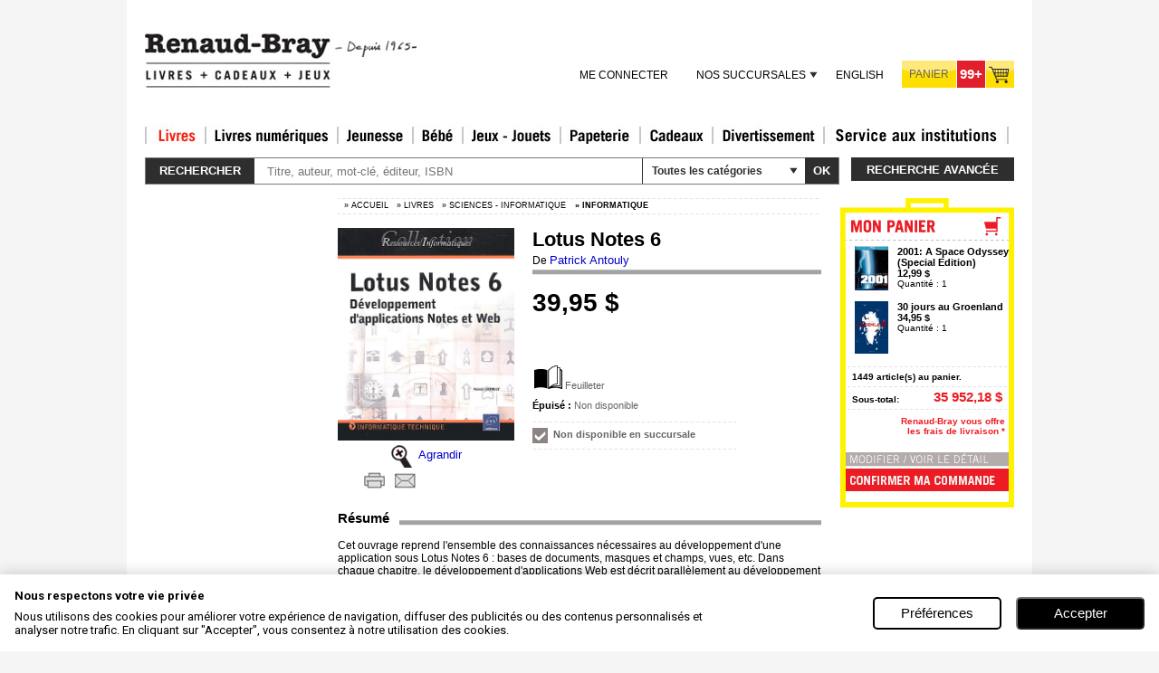

--- FILE ---
content_type: text/html; charset=utf-8
request_url: https://www.renaud-bray.com/Livres_Produit.aspx?id=526300&def=Lotus+Notes+6%2CANTOULY%2C+PATRICK%2C9782746018242
body_size: 51263
content:


<!DOCTYPE html PUBLIC "-//W3C//DTD XHTML 1.0 Transitional//EN" "http://www.w3.org/TR/xhtml1/DTD/xhtml1-transitional.dtd">
<html xmlns="http://www.w3.org/1999/xhtml" xml:lang="en" xmlns:og="http://opengraphprotocol.org/schema/" xmlns:fb="http://www.facebook.com/2008/fbml">
<head id="headTag"><meta http-equiv="Content-Type" content="text/html; charset=utf-8" /><meta http-equiv="X-UA-Compatible" content="IE=9" /><title>
	PATRICK ANTOULY - Lotus Notes 6 - Informatique - LIVRES - Renaud-Bray.com - Livres + cadeaux + jeux
</title><meta property="fb:admins" content="100000352596205,100000544780806"/>
<meta property="og:url" content="http://www.renaud-bray.com/Livres_Produit.aspx?id=526300&def=Lotus+Notes+6%2cANTOULY%2c+PATRICK%2c9782746018242&utm_campaign=partage-réseaux-sociaux&utm_medium=réseaux-sociaux&utm_source=facebook-like"/>
<meta property="og:image" content="https://www.renaud-bray.com/images/rb/fr/np_large.gif"/>
<meta property="og:site_name" content="Renaud-Bray.com"/>
<meta property="og:type" content="book"/>
<meta property="og:title" content="Lotus Notes 6 par ANTOULY, PATRICK"/>
<meta property="og:description" content="Cet ouvrage reprend l'ensemble des connaissances nécessaires  au développement d'une application sous Lotus Notes 6 :  bases de documents, masques et champs, vues, etc. Dans  chaque chapitre, le développement d'applications Web est  décrit parallèlement au développement pour les clients  Notes. Le lecteur trouvera de nombreux exemples et astuces  illustrant tous les sujets abordés. Un ouvrage réellement opérationnel  pour profiter de toute la puissance de développement  proposée par Lotus Notes 6.."/>

<meta property="og:isbn" content="9782746018242"/><meta name="google-site-verification" content="sWIzqy_CEzpQBkRtkJ7hY-BfAoy7bDz57LrKI7Edv5U" /><meta name="google-site-verification" content="SS6O5S8SZR4sn8VGptZ9UEnFQKt5GmF-w6f0muPo3uU" />
    <!-- Google Tag Manager -->
    <script type="text/javascript">    (function (w, d, s, l, i) {
            w[l] = w[l] || []; w[l].push({
                'gtm.start':
                    new Date().getTime(), event: 'gtm.js'
            }); var f = d.getElementsByTagName(s)[0],
                j = d.createElement(s), dl = l != 'dataLayer' ? '&l=' + l : ''; j.async = true; j.src =
                    'https://www.googletagmanager.com/gtm.js?id=' + i + dl; f.parentNode.insertBefore(j, f);
        })(window, document, 'script', 'dataLayer', 'GTM-P3XZB6');</script>
    <!-- End Google Tag Manager -->
     
    <link href="Styles/CSS_Client.css?v=4AF88BAD-7E03-49B7-A37D-AA2D81574991" type="text/css" rel="stylesheet" />
    <link href="Styles/Style1_V2.css?v=4AF88BAD-7E03-49B7-A37D-AA2D81574991" type="text/css" rel="stylesheet" />
    <link href="Styles/Overlay.css?v=4AF88BAD-7E03-49B7-A37D-AA2D81574991" type="text/css" rel="stylesheet" />
    <link rel="shortcut icon" type="image/x-icon" href="images/rb/favicon.ico" />        
   <script src="Utils/jquery.js?v=4AF88BAD-7E03-49B7-A37D-AA2D81574991" type="text/javascript"></script>
          
	<script src="Utils/jquery-ui-1.12.1.js?v=4AF88BAD-7E03-49B7-A37D-AA2D81574991" type="text/javascript"></script>      
	<link href="Utils/css/jquery-ui-1.12.1.css?v=4AF88BAD-7E03-49B7-A37D-AA2D81574991" rel="stylesheet" type="text/css"/>
    <link href="Utils/css/jquery-ui.structure-1.12.1.css?v=4AF88BAD-7E03-49B7-A37D-AA2D81574991" rel="stylesheet" type="text/css"/>
    <script src="Utils/BrowserDetect.js?v=4AF88BAD-7E03-49B7-A37D-AA2D81574991" type="text/javascript"></script>     
    <link href="Utils/jquery.autocomplete.css?v=4AF88BAD-7E03-49B7-A37D-AA2D81574991" rel="stylesheet" type="text/css" />
    <link href="Styles/Overlay.css?v=4AF88BAD-7E03-49B7-A37D-AA2D81574991" type="text/css" rel="stylesheet" />
    <script src="Utils/swfobject.js?v=4AF88BAD-7E03-49B7-A37D-AA2D81574991" type="text/javascript"></script>
    <script src="Utils/jquery/jquery.cycle/jquery.cycle.all.min.js?v=4AF88BAD-7E03-49B7-A37D-AA2D81574991" type="text/javascript"></script>
    <script src="Utils/jquery/jquery.scrollTo/jquery.scrollTo-1.4.2-min.js?v=4AF88BAD-7E03-49B7-A37D-AA2D81574991" type="text/javascript"></script>
    <script src="Utils/jquery/jquery.cookie.js?v=4AF88BAD-7E03-49B7-A37D-AA2D81574991" type="text/javascript"></script>
    <script src="Utils/ui/banner.js?v=4AF88BAD-7E03-49B7-A37D-AA2D81574991" type="text/javascript"></script>
    
<link href="ExternalModules/MiniCart/css/display.css" type="text/css" rel="stylesheet" />
<link href="ExternalModules/ProductDetails/css/display.css?v=4AF88BAD-7E03-49B7-A37D-AA2D81574991" type="text/css" rel="stylesheet" />
<script type="text/javascript">

var _vis_opt_url = 'http://www.renaud-bray.com/pages-produit';
</script>

<link href="ExternalModules/MiniCart/css/display.css?v=4AF88BAD-7E03-49B7-A37D-AA2D81574991" type="text/css" rel="stylesheet" />
    <script language="JavaScript" src="Utils/validation.js?v=4AF88BAD-7E03-49B7-A37D-AA2D81574991" type="text/javascript"></script>
    <script language="JavaScript" src="Utils/infobulle.js?v=4AF88BAD-7E03-49B7-A37D-AA2D81574991" type="text/javascript"></script>
    <script type="text/javascript" src="https://ws.sharethis.com/button/buttons.js?v=4AF88BAD-7E03-49B7-A37D-AA2D81574991"></script><script type="text/javascript">	stLight.options({ publisher: "586395dc-492d-40c8-ae10-61f91a12170e", doNotHash: true, doNotCopy: true, hashAddressBar: false, lang: "fr" });</script>
    <script language="JavaScript" src="Utils/script_DropMenuSuperSection.js?v=4AF88BAD-7E03-49B7-A37D-AA2D81574991" type="text/javascript"></script>
    <script language="javascript" src="Utils/fonctions_client.js?v=4AF88BAD-7E03-49B7-A37D-AA2D81574991" type="text/javascript"></script>
	<script language="javascript" src="Utils/listProduct.js?v=4AF88BAD-7E03-49B7-A37D-AA2D81574991" type="text/javascript"></script>
    <script language="javascript" src="Utils/FermerUneFenetre.js?v=4AF88BAD-7E03-49B7-A37D-AA2D81574991" type="text/javascript"></script>
    <script language="javascript" src="Utils/AnchorPosition.js?v=4AF88BAD-7E03-49B7-A37D-AA2D81574991" type="text/javascript"></script>
    <script language="javascript" src="Utils/dw_lib.js?v=4AF88BAD-7E03-49B7-A37D-AA2D81574991" type="text/javascript"></script>
    <script language="javascript" src="Utils/dw_glide.js?v=4AF88BAD-7E03-49B7-A37D-AA2D81574991" type="text/javascript"></script>
    <script language="javascript" src="Utils/dw_glider.js?v=4AF88BAD-7E03-49B7-A37D-AA2D81574991" type="text/javascript"></script>
    <script language="javascript" type="text/javascript">        AC_FL_RunContent = 0;</script>
    <script language="javascript" src="Utils/AC_RunActiveContent_1_7.js?v=4AF88BAD-7E03-49B7-A37D-AA2D81574991" type="text/javascript"></script>
    
    <script language="javascript" src="Utils/overlayPanel.js?v=4AF88BAD-7E03-49B7-A37D-AA2D81574991" type="text/javascript"></script>
    <script language="javascript" src="Utils/jVisualWebsiteOptimizerCode.js?v=4AF88BAD-7E03-49B7-A37D-AA2D81574991" type="text/javascript"></script>
    


    <script type='text/javascript'>

        //		   function addCart() {
        //		   }
        //		   function pageTracker() {
        //		   }
        //		   pageTracker._trackPageview = function(obj) {
        //		   }

        //document.write('<s' + 'cript src="Utils/jVisualWebsiteOptimizerCode.js?v=4AF88BAD-7E03-49B7-A37D-AA2D81574991" type="text/javascript">' + '<\/s' + 'cript>');
		
    </script>
    <!-- Start Visual Website Optimizer Code -->
    <script type='text/javascript'>

        var _vis_opt_url = typeof (_vis_opt_url) == "undefined" ? document.URL : _vis_opt_url;
        var _vis_opt_account_id = 3008;
        var _vis_opt_protocol = (('https:' == document.location.protocol) ? 'https://' : 'http://');
        document.write('<s' + 'cript src="' + _vis_opt_protocol + 'dev.visualwebsiteoptimizer.com/deploy/js_visitor_settings.php?v=1&a=' + _vis_opt_account_id + '&url=' + encodeURIComponent(_vis_opt_url) + '&random=' + Math.random() + '" type="text/javascript">' + '<\/s' + 'cript>');
            
    </script>
    <script type='text/javascript'>

        if (typeof (_vis_opt_settings_loaded) == "boolean") { document.write('<s' + 'cript src="' + _vis_opt_protocol + 'd5phz18u4wuww.cloudfront.net/vis_opt_no_jquery.js?v=4AF88BAD-7E03-49B7-A37D-AA2D81574991" type="text/javascript">' + '<\/s' + 'cript>'); }
        // if your site already has jQuery 1.4.2, replace vis_opt.js with vis_opt_no_jquery.js above
             
    </script>
    <script type='text/javascript'>
        if (typeof (_vis_opt_settings_loaded) == "boolean" && typeof (_vis_opt_top_initialize) == "function") {
            _vis_opt_top_initialize();
            vwo_$(document).ready(function () { _vis_opt_bottom_initialize(); });
        }
        
         
    </script>
    <!-- End Visual Website Optimizer Code -->
    <script language="javascript" type="text/javascript" src="Utils/Advisio.js?v=4AF88BAD-7E03-49B7-A37D-AA2D81574991"></script>
    <script language="javascript" type="text/javascript" src="Utils/gatag_async.js?v=4AF88BAD-7E03-49B7-A37D-AA2D81574991"></script>
    <script language="javascript" type="text/javascript">
        (function () {
            var ga = document.createElement('script'); ga.type = 'text/javascript'; ga.async = true;
            ga.src = ('https:' == document.location.protocol ? 'https://ssl' : 'http://www') + '.google-analytics.com/ga.js';
            var s = document.getElementsByTagName('script')[0]; s.parentNode.insertBefore(ga, s);
        })();
    </script>

	<script type="text/javascript" src="https://ws.sharethis.com/button/buttons.js?v=4AF88BAD-7E03-49B7-A37D-AA2D81574991"></script>
	<script type="text/javascript">	stLight.options({ publisher: "9147b777-73e5-4307-80df-a79a14c79b73", doNotHash: true, doNotCopy: true, hashAddressBar: false });</script>
     <meta id="metaTitle" name="title" content="PATRICK ANTOULY - Lotus Notes 6 - Informatique - LIVRES - Renaud-Bray.com - Livres + cadeaux + jeux" /><meta name="description" content="FICHE PRODUIT" /><meta id="mKeywords" name="keywords" content="PATRICK ANTOULY, Lotus Notes 6, livres, disques, musique, cd, films, dvd, blu-ray, jeux, jouets, papeterie, cadeaux, librairie, renaud-bray" /><link href="Styles/001.css?v=4AF88BAD-7E03-49B7-A37D-AA2D81574991" type="text/css" rel="stylesheet" /><link href="Styles/001_fr.css?v=4AF88BAD-7E03-49B7-A37D-AA2D81574991" type="text/css" rel="stylesheet" /><link href="/WebResource.axd?d=wSvkXajF1iVSpW0TmT_yW4ZUL84IMdcs7hhCSHTmAivcJGHLecLTzhvUp2ngzIPUFfBLa8jQrkasoqxpVBncdamHIx3SMGAyf9ZGbfCjk79h4admmgEUrrY-IyxnIP6oBM4k1g2&amp;t=636942426920000000" type="text/css" rel="stylesheet" class="Telerik_stylesheet" /><link href="/WebResource.axd?d=7sqqRqCbGB_guvXNRJBQh_ixuaWs5oR1qdzc30QxHo2ArYSY_JU8XYwwQOxNtuwixAHWf9yoE8u0lkfaeZkhzveCVUyTIknM73e51wOTxikIeFRDDzk9WGzvdNHAZ3uYwITSu2QNJ0jmEOmpOVD3jxlIv_s1&amp;t=636942426920000000" type="text/css" rel="stylesheet" class="Telerik_stylesheet" /><link href="/WebResource.axd?d=yrwC__4w3kMP5eqH32mSK8CkWF3QmIDyllAtg-Pdg4NjoyOVRHIIHBHkccCaXoyLbPRByDcoV7yb_ucd9whkIf2HRVqiZsJ3h_KNUTPhyWAEdCuovlHWOZ4FdSfIuXSqtNPVPSZi_Qqr564hVTd9zlATKEg1&amp;t=636942426920000000" type="text/css" rel="stylesheet" class="Telerik_stylesheet" /><link href="/WebResource.axd?d=3d4lVaXGwwzhpwFZDi4Yw8P7HZB6FyMbkBwS0Ip-2QzYhsE9MVg3H5yyyB4GlV3tayaI-IiqG5TAZYcrNiZx8dAOHME8_D9RN2Zvj5Ri6sHAwSHorxWTXmijH-Vs10rFqxIo3EtIdIzMuoA-9As0MFcS4NrfYLPAWH-0kdl9UGSC5iaz0&amp;t=636942426920000000" type="text/css" rel="stylesheet" class="Telerik_stylesheet" /></head>
<body id="tagBody" onkeydown="javascript: onkeydown_enter();" onload="init();" class=" t_1 u_001 ss_71 s_726 p_184 l_fr vm_online ">
    <!-- Google Tag Manager (noscript) -->
    <noscript><iframe src="https://www.googletagmanager.com/ns.html?id=GTM-P3XZB6"
    height="0" width="0" style="display:none;visibility:hidden"></iframe></noscript>
    <!-- End Google Tag Manager (noscript) -->

    <!-- facebook -->
    <div id="fb-root"></div>
    <script type="text/javascript">   

		
        (function (d, s, id) {
            var js, fjs = d.getElementsByTagName(s)[0];
            if (d.getElementById(id)) return;
            js = d.createElement(s); js.id = id;
            js.src = "//connect.facebook.net/fr_FR/all.js#xfbml=1";
            fjs.parentNode.insertBefore(js, fjs);
        } (document, 'script', 'facebook-jssdk'));
    </script>

    <form name="Afficher" method="post" action="./Livres_Produit.aspx?id=526300&amp;def=Lotus+Notes+6%2cANTOULY%2c+PATRICK%2c9782746018242&amp;page=184&amp;langue=fr" onsubmit="javascript:return WebForm_OnSubmit();" id="Afficher">
<div>
<input type="hidden" name="__EVENTTARGET" id="__EVENTTARGET" value="" />
<input type="hidden" name="__EVENTARGUMENT" id="__EVENTARGUMENT" value="" />
<input type="hidden" name="__VIEWSTATE" id="__VIEWSTATE" value="/[base64]/[base64]/[base64]/[base64]/[base64]" />
</div>

<script type="text/javascript">
//<![CDATA[
var theForm = document.forms['Afficher'];
if (!theForm) {
    theForm = document.Afficher;
}
function __doPostBack(eventTarget, eventArgument) {
    if (!theForm.onsubmit || (theForm.onsubmit() != false)) {
        theForm.__EVENTTARGET.value = eventTarget;
        theForm.__EVENTARGUMENT.value = eventArgument;
        theForm.submit();
    }
}
//]]>
</script>


<script src="/WebResource.axd?d=bDOKM8w2q3nH--lHHh6SYDPTIICT7y09XNtwla-7EnZcNGmRc92Zy1A4pcyXXpu9YQgifk2p_UYEZEfvlzsSkl7i8pw1&amp;t=638942066805310136" type="text/javascript"></script>


            <script type="text/javascript">
            !function(f,b,e,v,n,t,s)
            {if(f.fbq)return;n=f.fbq=function(){n.callMethod?n.callMethod.apply(n,arguments):n.queue.push(arguments)};
            if(!f._fbq)f._fbq=n;n.push=n;n.loaded=!0;n.version='2.0';n.queue=[];
            t=b.createElement(e);t.async=!0;t.src=v;s=b.getElementsByTagName(e)[0];
            s.parentNode.insertBefore(t,s)}(window, document,'script','https://connect.facebook.net/en_US/fbevents.js');
            fbq('init', '592274736493169'); // Remplacez par votre ID Pixel
            fbq('track', 'PageView');
            </script> 
            <noscript>< img height = "1" width = "1" style = "display:none" src = "https://www.facebook.com/tr?id=592274736493169&ev=PageView&noscript=1" />
            </noscript>
<script type="text/javascript">
//<![CDATA[

$(document).ready(function(){
function ChangeLang(){
$.cookie('lang', 'en', { path: '/' });
$.cookie('savelang', 'en', { path: '/' });
}

$('#pageHeader_switchLangue_langues_ctl00_switchTo').click(function(){
   ChangeLang();
})
});//]]>
</script>
<script type="text/javascript">
isbn = '9782746018242';
</script>

<script src="Utils/jquery/jquery.ba-outside-events.js" type="text/javascript"></script>
<script src="/ScriptResource.axd?d=0Vl_gIctddkMpH45dySIkEpTsfjmimJjJTYPP_N8HF4YcShOkZm8AbpBoxhPbGM-_w2zy1bJ9RL7TueBMHeoXgxWdFdnyHevtj3YhAOKy0kX1QPUuVqsICZEtbBmktIP-h2JnXgIX2bbeC9SJPqhW524xsQ1&amp;t=ffffffffe6692900" type="text/javascript"></script>
<script src="/ScriptResource.axd?d=H2TQh9J9P15jdUBom01kudFaL2qWhN6GGTz7eZ5-nI9lKMtYvHZNowfCkvq2mZ8maZVrGC-Nnjb3RfTNCOfgm1agSt-4CTxMKd-ANGKyY8VKktbAAbSrh77_VQc9KW_suK9fnrHJVgSuXvDH6z9TJpnQPEKpQ61fU4vP35uq76iNpbQv0&amp;t=32e5dfca" type="text/javascript"></script>
<script src="/ScriptResource.axd?d=ArUvdoWG7tHX4NMeLIOPc-POtRY832KmoPGWahPpQZMXE86ZERk6r9YLRUV_SHIJVUqhUmJhY5_ovljkFJ88SFcjQxJdH4XO8mMn5aevC3UYoYl-TJ-yL3zd_n7wX4-69bAvSk3wVgmA7GdQpWuJhZf-cVcQKmQGpNj_R7ktUAenig2q0&amp;t=32e5dfca" type="text/javascript"></script>
<script src="Utils/WebKit.js?v=4AF88BAD-7E03-49B7-A37D-AA2D81574991" type="text/javascript"></script>
<script src="/ScriptResource.axd?d=arVsEYmHdvp9c42zhXqkgr8eMeOVIodRviHKquYDaWkiwkluQmSy25XrYg39lH89UnwBMjYuUL_La42sQg4TEWW5ZwVg98q8th4k1fI1xMp0C9wALNcHmkxq1bVQg2d0DCJzrlMpzmlD6i7Du3sXf24Du_r_2FN8QoJtQi_VD4HNFR4o0&amp;t=ffffffff960bc69a" type="text/javascript"></script>
<script src="/ScriptResource.axd?d=_MAVpjREZTaNxHFESMwj2yk7CeIFvNzFAQQpkNB4XSCqydpFK9gD-fbV50UsO025LJXScyVWbl0e1dYK_5WVR-JM7qxv3SUWxQ34xnGmx7lFgrU7gfqqJmMLoLwRab-YDZuB8g2&amp;t=ffffffff960bc69a" type="text/javascript"></script>
<script src="/ScriptResource.axd?d=BeqWoDdvcv8T2udRew-mW9WPUEQlm9e53_QIePNSphtzVjGsbyg5Oyy9sl0ZtuiQMzywuACmP-AhY4MOOC20j9Hy86TQEgUQarcXvbx6KmpbcgvdNjFdtnnwS6Hr6ARzwPl84loCsynSq8VAk-Cg1zuQ7nA1&amp;t=ffffffff960bc69a" type="text/javascript"></script>
<script src="/ScriptResource.axd?d=_YVOtEIuQhJNDZIySqXETQj0Mt5UbgFh8ue4NdUMOxeIkR-A2qOKb0eUs_SZ7QYX-LwI-vCko4pcg1elcnDJpfxfjQ6VOCYFHZVsM26FtAeyioa_dh2xvTc-aDv3xYAGYrRVU8i8OcVA93YN0hHKerkXF981&amp;t=ffffffff960bc69a" type="text/javascript"></script>
<script src="/ScriptResource.axd?d=6dYHWZiKbVCVG0nClbTXlBOWk3Mgz71l8u-x3_vuqBBgoMgPfN8iHkzAWn7uUclLGR77E1IY8y-k91p92Ye1Oalomr7PypS5lO7cc0f1p69cdoVQ2ew9Kvzf6sj-R-LYuaQEOlYjZRhlTfx_NIHK-SRCprtN68sRf-fRMobdO7SNi4z20&amp;t=ffffffff960bc69a" type="text/javascript"></script>
<script src="/ScriptResource.axd?d=9-QajofpfOjWRgGRqXr1YkYLSqcz7ilRj-8BX-iidP6lPLD6VbgrlVfZvFpOsWeaDM1v7cb2EI0i1r8ouYoAmrkB5UWy0i5MZLsTOGb9m92kzZUEvQbctbVlz-iHRnUT943tfu3PsyuyBJVXmfNirsz87k01&amp;t=ffffffff960bc69a" type="text/javascript"></script>
<script src="/ScriptResource.axd?d=L7rgLN8RYxbnLxzJSuvXoFugk1bHTpN4eDo-IenTu9kst_-X0TT5MilrmaSabUw3B5ojOeoUHYMYChV7tvtgJChKVaEYpYniwWIABwpJOk1PXIiEi9Xrnr3AdfkBjCPdwc5JukA_-49un3leAZalAxEluPw1&amp;t=ffffffff960bc69a" type="text/javascript"></script>
<script type="text/javascript">
//<![CDATA[
function WebForm_OnSubmit() {
if (typeof(ValidatorOnSubmit) == "function" && ValidatorOnSubmit() == false) return false;
return true;
}
//]]>
</script>

<div>

	<input type="hidden" name="__VIEWSTATEGENERATOR" id="__VIEWSTATEGENERATOR" value="07183AC7" />
</div>
    <!-- Used for AJAX -->
    <script type="text/javascript">
//<![CDATA[
Sys.WebForms.PageRequestManager._initialize('scriptUpdatePanel', 'Afficher', ['fpageHeader$upCart','','tctl09$ctl01$mz1Div$ctl00$ctl00$mStores$mStores$uPanel',''], [], ['ctl09$ctl01$mz1Div$ctl00$ctl00$mWish$lnkWishList',''], 90, '');
//]]>
</script>

	
	<!-- <LayoutHere> -->
    <div id="content_container">
        <div id="content">
				
			<div id="header clearfix">
				
				

<div class="rb-header clearfix l_fr">
	
	<div id="pageHeader_divHeadLeft" class="header-left">
		
		<a id="pageHeader_logo" title="Renaud-Bray.com ma librairie coup de coeur" class="logo" href="accueil.aspx" style="display:inline-block;border-width:0px;"><img title="Renaud-Bray.com ma librairie coup de coeur" src="upload/public/ImagePhysique/8871.jpg" alt="" style="border-width:0px;" /></a>

		
		
	</div>

	<div class="header-right">
		
		
		<div class="service-line">
			
		</div>

		
		<ul class="menu-line">
			<li class="account-menu rb-menu">
				
				
					<a id="pageHeader_loginView_lnkConnect" class="lnk-connect" href="Login.aspx?urlRetour=https%3a%2f%2fwww.renaud-bray.com%2fafficher.aspx%3fid%3d526300%26def%3dlotus%2bnotes%2b6%2cantouly%2c%2bpatrick%2c9782746018242%26page%3d184%26langue%3dfr&amp;langue=fr">Me connecter</a>
								
			</li>
			<li class="stores-menu rb-menu">
				
				<div id="pageHeader_menuStores" class="RadMenu RadMenu_Default">
	<!-- 2010.1.519.20 --><ul class="rmRootGroup rmHorizontal">
		<li class="rmItem rmFirst rmLast"><a href="#" class="rmLink rmRootLink"><span class="rmText">Nos succursales</span></a><div class="rmSlide">
			<ul class="rmVertical rmGroup rmLevel1">
				<li class="rmItem rmFirst"><a href="informations_boutiques.aspx" class="rmLink"><span class="rmText">Trouver une <br />succursale</span></a></li><li class="rmItem "><a href="informations_boutiques.aspx" class="rmLink"><span class="rmText">Heures d'ouverture</span></a></li><li class="rmItem "><a href="calendrier.aspx" class="rmLink"><span class="rmText">Activités <br />en magasin</span></a></li><li class="rmItem rmLast"><a href="Afficher.aspx?page=582&amp;langue=fr" class="rmLink"><span class="rmText">Coordonnées <br />du Services <br />aux institutions</span></a></li>
			</ul>
		</div></li>
	</ul><input id="pageHeader_menuStores_ClientState" name="pageHeader_menuStores_ClientState" type="hidden" />
</div>
			</li>
			<li class="switch-lang">
				
				
<!-- UserControl/Affichage/_SwitchLangue.ascx !-->
<script language="javascript" type="text/javascript">
							        
                                                       
                          
		</script>
	   
		<a id="pageHeader_switchLangue_langues_ctl00_switchTo" href="books_product.aspx?id=526300&amp;def=Lotus+Notes+6%2cANTOULY%2c+PATRICK%2c9782746018242&amp;page=184">English</a>
	
			</li>
			<li id="pageHeader_liCart" class="cart">
				
				<div id="pageHeader_upCart">
	
					

<!-- UserControl/Catalog/ShoppingCart/Cart.ascx !-->

<a id="pageHeader_cart_cart2" class="shortcutCart" href="Afficher.aspx?action=89&amp;langue=fr&amp;urlRetour=%2fLivres_Produit.aspx%3fid%3d526300%26def%3dLotus%2bNotes%2b6%252CANTOULY%252C%2bPATRICK%252C9782746018242"><span id="pageHeader_cart_lblCart" class="lbl">Panier</span><span id="pageHeader_cart_lblCount" class="cnt">99+</span></a>

				
</div>
			</li>
		</ul>
	</div>

	
	
<style>
    @import url('https://fonts.googleapis.com/css2?family=Roboto:ital,wght@0,100;0,300;0,400;0,500;0,700;0,900;1,100;1,300;1,400;1,500;1,700;1,900&display=swap');

    #cookie-consent-container {
        --font-size-12px: 0.75rem;
        --font-size-13px: 0.813rem;
        --font-size-14px: 0.875rem;
        --font-size-15px: 0.938rem;
        --font-size-16px: 1rem;
        --font-size-18px: 1.125rem;
        --btn-height: 2.25rem;
    }

    html {
        font-size: 16px;
    }

    .content-english {
        display: none;
    }
    .content-french {
        display: none;
    }

    /* Targets devices with a device pixel ratio of 1 and above, but less than 1.5 */
    @media only screen and (-webkit-min-device-pixel-ratio: 1) and (-webkit-max-device-pixel-ratio: 1.499) and (max-width: 1081px) and (orientation: portrait) {
        html {
            font-size: 16px;
        }
    }

    /* Targets devices with a device pixel ratio of 1.5 and above, but less than 2 */
    @media only screen and (-webkit-min-device-pixel-ratio: 1.5) and (-webkit-max-device-pixel-ratio: 1.999) and (min-height: 1081px) and (orientation: portrait) {
        html {
            font-size: 16px;
        }
    }

    /* Continues the pattern */
    @media only screen and (-webkit-min-device-pixel-ratio: 2) and (-webkit-max-device-pixel-ratio: 2.499) and (min-height: 1081px) and (orientation: portrait) {
        html {
            font-size: 30px;
        }
    }

    @media only screen and (-webkit-min-device-pixel-ratio: 2.5) and (-webkit-max-device-pixel-ratio: 2.999) and (min-height: 1081px) and (orientation: portrait) {
        html {
            font-size: 34px;
        }
    }

    @media only screen and (-webkit-min-device-pixel-ratio: 3) and (-webkit-max-device-pixel-ratio: 3.999) and (min-height: 1081px) and (orientation: portrait) {
        html {
            font-size: 36px;
        }
    }

    /* This will cover 4 and above, ensuring that devices with a pixel ratio of 4 or higher use this style */
    @media only screen and (-webkit-min-device-pixel-ratio: 4) and (min-height: 1081px) and (orientation: portrait) {
        html {
            font-size: 38px;
        }
    }

    #cookie-consent-container {
        visibility:hidden;
    }

    #cookie-consent-container * {
        margin: 0;
        padding: 0;
        box-sizing: border-box;
    }

    .cookie-preference-reset-btn {
        position: fixed;
        bottom: 20px;
        left: 20px;
        min-height:var(--btn-height);
        z-index: 1000;
        background-color: #f5f5f5; /* Light grey background */
        color: #333;
        border: none;
        border-radius: 100vh; 
        box-shadow: 
            5px 5px 9px 0px rgb(0, 0, 0, 0.15), 
            2px 3px 10px 0px rgba(0, 0, 0, 0.1);
        transition: background-color 0.3s;
    }

    .cookie-preference-reset-btn:hover {
        background-color: #e2e2e2; /* Slightly darker grey when hovered */
    }

    .cookie-preference-reset-btn:active {
        background-color: #c2c2c2; /* Darker grey when clicted */
    }

    .cookie-icon {
        margin:10px !important;
        width:40px;
        height:40px;
    }

    /* MOBILE FIRST */
    /* BANNER SECTION */

    #cookie-consent-container .cookie-banner {
        width: 100%;
        display: none;
        flex-direction: column;
        box-shadow: 0 0 1rem rgba(0, 0, 0, .2);
        background-color: white;
        position: fixed;
        padding: 1rem;
        bottom: 0;
        left: 0;
        z-index: 100000;
        font-family: "Roboto", sans-serif;
    }

    #cookie-consent-container .cookie-banner-text-container {
        display: flex;
        flex-direction: column;
    }

    #cookie-consent-container .cookie-banner-title {
        font-size: larger;
        text-align: left;
        font-size: var(--font-size-13px);
    }

    #cookie-consent-container .cookie-banner-msg {
        font-size: var(--font-size-13px);
        text-align: left;
        margin-top: 0.5rem;
        max-width: 50rem;
    }

    #cookie-consent-container .cookie-banner-btn-container {
        display: flex;
        width: 100%;
        min-height:40px;
        min-height:var(--btn-height);
        justify-content: center;
        align-items: center;
        align-self: center;
        margin-top: 1rem;
    }

    #cookie-consent-container .cookie-banner-preferences-btn {
        flex: 1;
        width: 100%;
        min-height:40px;
        min-height:var(--btn-height);
        -webkit-border-radius: 0.3125rem;
        -moz-border-radius: 0.3125rem;
        border-radius: 0.3125rem;
        color: #000000;
        font-size: var(--font-size-15px);
        font-weight: 400;
        background: #ffffff;
        padding: 0px 0.625rem;
        border: solid #000000 0.125rem;
        margin-right: 8px;

        transition: background-color 0.3s;
        &:hover {
          background-color: #dddddd;
        }
        &:active {
          background-color: #eeeeee;
        }
    }

    #cookie-consent-container .cookie-banner-agree-to-all-btn {
        flex: 1;
        width: 100%;
        min-height:40px;
        min-height:var(--btn-height);
        -webkit-border-radius: 0.3125rem;
        -moz-border-radius: 0.3125rem;
        border-radius: 0.3125rem;
        color: #ffffff;
        font-size: var(--font-size-15px);
        font-weight: 400;
        background: #000000;
        padding: 0px 0.625rem;
        margin-left: 8px;

        transition: background-color 0.3s;
        &:hover {
          background-color: #1f1f1f;
        }
        &:active {
          background-color: #444444;
        }
    }

    /* MODAL SECTION */

    #cookie-consent-container .modal-overlay {
        display: none;
        position: fixed;
        top: 0;
        left: 0;
        width: 100%;
        height: 100%;
        background-color: rgba(0, 0, 0, 0.5);
        z-index: 1000000;
        font-family: "Roboto", sans-serif;
    }

    #cookie-consent-container .modal-content {
        display: flex;
        flex-direction: column;
        background-color: white;
        height: 100%;
        width: 100%;
        overflow-y: hidden;
    }

    #cookie-consent-container .modal-main-description {
        border-bottom: 0.0625rem solid #ccc;
        padding: 1rem 0;
    }

    #cookie-consent-container .modal-main-description-text {
        font-family: "Roboto", sans-serif;
        font-size: var(--font-size-13px);
    }

    #cookie-consent-container .modal-header {
        display: flex;
        justify-content: space-between;
        align-items: center;
        padding: 1rem 0.9375rem 0.8rem 1.25rem;
        border-bottom: 0.0625rem solid #ccc;
    }

    #cookie-consent-container .logo-renaud-bray {
        height: 1.875rem;
    }

    #cookie-consent-container .modal-scrollable-section {
        flex: 1;
        overflow-y: auto;
        padding: 0 1.5rem;
    }

    #cookie-consent-container .modal-footer {
        display: flex;
        flex-direction: column-reverse;
        padding: 1rem;
        border-top: 0.0625rem solid #ccc;
        justify-content: center;
        align-items: center;
    }

    #cookie-consent-container .setting-area {
        border-bottom: 0.0625rem solid #ccc;
        padding: 1rem 0;
    }

    #cookie-consent-container .label-input-area {
        position: relative;
    }

    #cookie-consent-container .setting-label {
        font-family: "Roboto", sans-serif;
        font-weight: bolder;
        font-size: var(--font-size-14px);
    }

    #cookie-consent-container .label-input-description {
        font-family: "Roboto", sans-serif;
        font-size: var(--font-size-13px);
        margin-top: 0.5rem;
    }

    #cookie-consent-container .always-active-green {
        position: absolute;
        top: 0px;
        right: 0px;
        font-family: "Roboto", sans-serif;
        font-size: var(--font-size-14px);
        font-weight: bolder;
        text-align: right;
        color: green;
    }

    #cookie-consent-container .switch {
        position: absolute;
        top: 0px;
        right: 0px;
        display: inline-block;
        width: 2.5rem;
        height: 1.375rem;
    }

        #cookie-consent-container .switch input {
            display: none;
        }

    #cookie-consent-container .slider {
        position: absolute;
        cursor: pointer;
        top: 0;
        left: 0;
        right: 0;
        bottom: 0;
        background-color: #ccc;
        -webkit-transition: .4s;
        transition: .4s;
    }

        #cookie-consent-container .slider:before {
            position: absolute;
            content: "";
            height: 1.25rem;
            width: 1.25rem;
            left: 0.125rem;
            bottom: 0.0625rem;
            background-color: white;
            -webkit-transition: .4s;
            transition: .4s;
        }

    #cookie-consent-container input:checked + .slider {
        background-color: green;
    }

    #cookie-consent-container input:focus + .slider {
        box-shadow: 0 0 0.0625rem #212529;
    }

    #cookie-consent-container input:checked + .slider:before {
        -webkit-transform: translateX(1.125rem);
        -ms-transform: translateX(1.125rem);
        transform: translateX(1.125rem);
    }

    #cookie-consent-container .slider.round {
        border-radius: 1rem;
    }

        #cookie-consent-container .slider.round:before {
            border-radius: 50%;
        }

    #cookie-consent-container .modal-content-agree-to-all-btn {
        flex: 1;
        width: 100%;
        min-height:40px;
        min-height:var(--btn-height);
        max-width: 25rem;
        -webkit-border-radius: 0.3125rem;
        -moz-border-radius: 0.3125rem;
        border-radius: 0.3125rem;
        font-family: "Roboto", sans-serif;
        color: #ffffff;
        font-size: var(--font-size-15px);
        font-weight: bold;
        background: #000000;
        padding: 0px 0.625rem;
        border: solid #000000 0.125rem;
        margin-bottom: 8px;

        &:hover {
          background-color: #1f1f1f;
        }
        &:active {
          background-color: #444444;
        }
    }

    #cookie-consent-container .modal-content-agree-to-preference-btn {
        flex: 1;
        width: 100%;
        min-height:40px;
        min-height:var(--btn-height);
        max-width: 25rem;
        -webkit-border-radius: 0.3125rem;
        -moz-border-radius: 0.3125rem;
        border-radius: 0.3125rem;
        font-family: "Roboto", sans-serif;
        text-decoration: none;
        font-weight: bold;
        color: #000000;
        font-size: var(--font-size-13px);
        background: #ffffff;
        padding: 0px 0.625rem;
        border: solid #000000 0.125rem;
        margin-top: 8px;

        transition: background-color 0.3s;
        &:hover {
            background-color: #dddddd;
        }
        &:active {
            background-color: #eeeeee;
        }
    }

    /* DESKTOP / WIDESCREEN */
    @media only screen and (min-width: 1000px) {

        /* BANNER SECTION */

        #cookie-consent-container .cookie-banner {
            flex-direction: row;
        }

        #cookie-consent-container .cookie-banner-text-container {
            flex: 1;
            padding-right: 1rem;
        }

        #cookie-consent-container .cookie-banner-btn-container {
            max-width: 700px;
            max-width: 18.75rem;
            width: 50%;
            margin-top: 0;
        }

        /* MODAL SECTION */

        #cookie-consent-container .modal-content {
            position: absolute;
            top: 50%;
            left: 50%;
            transform: translate(-50%, -50%);
            background-color: white;
            border-radius: 0.625rem;
            width: 34.375rem;
            height: 80dvh;
            max-height: 750px;
            overflow-y: hidden;
        }

        #cookie-consent-container .modal-footer {
            flex-direction: row;
            min-height: 80px;
        }

        #cookie-consent-container .modal-content-agree-to-all-btn {
            margin: 0px;
            margin-left: 8px;
        }

        #cookie-consent-container .modal-content-agree-to-preference-btn {
            margin: 0px;
            margin-right: 8px;
        }
    }

    /* MISC */
    .no-scroll {
        overflow: hidden;
        height: 100%;
    }
</style>

<script type="text/javascript">

    // Open Preferences
    window.addEventListener('load', function () {

        let container = document.getElementById("cookie-consent-container");
        let banner = document.getElementById("cookie-banner");
        let userCookiesConsent = localStorage.getItem("userCookiesConsent");

        userCookiesConsent = JSON.parse(userCookiesConsent);
        banner.style.display = (userCookiesConsent && userCookiesConsent.expiration > Date.now()) ? "none" : "flex";
        container.style.visibility = "visible";

        checkPageLanguage();
        setCookiePreferenceBtn();

        return false;
    });

    let pageLanguage;
    let analyticalCookies = ['_ga', '_gat', '_gid', '__utma', '__utmb', '__utmc', '__utmz', '__utmt', '_vwo_uuid_v2', '__utmc', '_ttp'];
    let functionalCookies = ['FGTServer', '_tt_enable_cookie'];
    let publicityCookies = ['gcl_au', '_fbp']
    let notClassifiedCookies = ['fpestid', '_cc_id', '_ga_W4XC04YMD'];

    // Find All Cookies
    function findAllCookies(cookieString) {
        var tempCookies = [];
        cookieString.split(';').forEach(function (cookie) {
            tempCookies.push(cookie.split('=')[0].trim());
        });
        return tempCookies;
    }

    // Get User Selection
    function getUserSelection() {
        return {
            "functional": document.getElementById("functional").checked,
            "analytic": document.getElementById("analytic").checked,
            "results": document.getElementById("results").checked,
            "publicity": document.getElementById("publicity").checked,
            "notclassified": document.getElementById("notclassified").checked,
        };
    }

    // Set User Preferences to Provided
    function userPreferencesProvided() {

        let expirationDate = new Date();
        expirationDate.setDate(expirationDate.getDate() + 100);
        let userSelection = getUserSelection();

        let userCookiesConsent = {
            value: "provided",
            expiration: expirationDate.getTime(),
            preferences: userSelection
        };

        if (localStorage.getItem('userCookiesConsent')) {
            localStorage.removeItem('userCookiesConsent');
        }

        localStorage.setItem('userCookiesConsent', JSON.stringify(userCookiesConsent));

        return false;
    }

    // Set Preferences
    function setPreferencesOnClick() {

        let userSelection = getUserSelection();
        let allCookies = findAllCookies(document.cookie);

        allCookies.forEach(function (cookie) {
            if (functionalCookies.indexOf(cookie) !== -1 && userSelection["functional"] !== 'true') {
                document.cookie = cookie + "=; expires=Thu, 01 Jan 1970 00:00:00 UTC; path=/;";
            } else if (analyticalCookies.indexOf(cookie) !== -1 && userSelection["analytic"] !== 'true') {
                document.cookie = cookie + "=; expires=Thu, 01 Jan 1970 00:00:00 UTC; path=/;";
            } else if (publicityCookies.indexOf(cookie) !== -1 && userSelection["publicity"] !== 'true') {
                document.cookie = cookie + "=; expires=Thu, 01 Jan 1970 00:00:00 UTC; path=/;";
            } else if (notClassifiedCookies.indexOf(cookie) !== -1 && userSelection["notclassified"] !== 'true') {
                document.cookie = cookie + "=; expires=Thu, 01 Jan 1970 00:00:00 UTC; path=/;";
            } else {
                document.cookie = cookie + "=; expires=Thu, 01 Jan 1970 00:00:00 UTC; path=/;";
            }
        });

        userPreferencesProvided();

        document.getElementById("cookie-consent-detail").style.display = "none";
        document.getElementById("cookie-banner").style.display = "none";

        document.body.classList.remove('no-scroll');
         
        return false;
    }

    // Check All
    function checkAll() {
        document.getElementById("functional").checked = true;
        document.getElementById("analytic").checked = true;
        document.getElementById("results").checked = true;
        document.getElementById("publicity").checked = true;
        document.getElementById("notclassified").checked = true;
    }

    // Accept All (From First Part)
    function acceptAllOnClick() {
        document.getElementById("cookie-banner").style.display = "none";

        checkAll();
        userPreferencesProvided();
        return false;
    }

    // Accept All (From Detail Part) 
    function acceptAllConsentDetailOnClick() {
        document.getElementById("cookie-consent-detail").style.display = "none";
        document.getElementById("cookie-banner").style.display = "none";
        document.body.classList.remove('no-scroll');

        checkAll();
        userPreferencesProvided();
        return false;
    }

    // Open Detail Part
    function openPreferencesOnClick() {
        document.getElementById("cookie-consent-detail").style.display = "block";
        document.getElementById("cookie-banner").style.display = "none";

        let userCookiesConsent = localStorage.getItem("userCookiesConsent");
        userCookiesConsent = JSON.parse(userCookiesConsent);

        // Set the initial state of the checkboxes based on stored preferences
        if (userCookiesConsent && userCookiesConsent.preferences) {
            document.getElementById("functional").checked = userCookiesConsent.preferences.functional || false;
            document.getElementById("analytic").checked = userCookiesConsent.preferences.analytic || false;
            document.getElementById("results").checked = userCookiesConsent.preferences.results || false;
            document.getElementById("publicity").checked = userCookiesConsent.preferences.publicity || false;
            document.getElementById("notclassified").checked = userCookiesConsent.preferences.notclassified || false;
        }

        // Block scrolling
        document.body.classList.add('no-scroll');

        return false;
    }

    // Checking language 
    function checkPageLanguage() {

        let link_fr = document.querySelectorAll('#content_footer a[href="Profil_entreprise.aspx"]');
        let link_en = document.querySelectorAll('#content_footer a[href="Profil_entreprise - en.aspx"]');
        pageLanguage = link_fr.length > link_en.length ? "fr" : "en";

        // Manage localization

        var englishContent = document.querySelectorAll('.content-english');
        var frenchContent = document.querySelectorAll('.content-french');

        function hideElement(element) {
            element.style.display = 'none';
        }

        function showElement(element) {
            element.style.display = 'block';
        }

        Array.prototype.forEach.call(englishContent, hideElement);
        Array.prototype.forEach.call(frenchContent, hideElement);

        if (pageLanguage === 'en') {
            Array.prototype.forEach.call(englishContent, showElement);
        } else {
            Array.prototype.forEach.call(frenchContent, showElement);
        }
    }

    // Adding the link in the footer
    function setCookiePreferenceBtn() {

        const footerlinks = document.querySelectorAll('#content_footer a[href="support_livres_numeriques.aspx"]');
        const digitalBookSupportLink = footerlinks[footerlinks.length - 1];

        let newLinkHTML;

        if (pageLanguage == "en") {
            newLinkHTML = '<p><a onclick="return openPreferencesOnClick();" style="cursor: pointer;">Cookie Preferences</a></p>';
        } else {
            newLinkHTML = '<p><a onclick="return openPreferencesOnClick();" style="cursor: pointer;">Préférences Cookies</a></p>';
        }

        digitalBookSupportLink.insertAdjacentHTML('afterend', newLinkHTML);
    }
</script>

<div id="cookie-consent-container">

    <!-- COOKIE BANNER PART-->
    <div class="cookie-banner" id="cookie-banner">

        <!-- Text Section -->
        <div class="cookie-banner-text-container">

            <!-- Title -->
            <p class="cookie-banner-title">
                <strong class="content-french">Nous respectons votre vie privée</strong>
                <strong class="content-english">We respect your privacy</strong>
            </p>

            <!-- Message -->
            <span class="cookie-banner-msg content-french">
                Nous utilisons des cookies pour améliorer votre expérience de navigation, diffuser des publicités ou des contenus
                personnalisés et analyser notre trafic. En cliquant sur "Accepter", vous consentez à notre utilisation des cookies.
            </span>
            <span class="cookie-banner-msg content-english">
                We respect your privacy. We use cookies to improve your browsing experience, deliver personalized advertising or content
                and analyze our traffic. By clicking on "Accept", you consent to our use of cookies.
            </span>
        </div>

        <!-- Buttons Section -->
        <div class="cookie-banner-btn-container">

            <!-- Set Preferences Button (French) -->
            <input type="submit" name="pageHeader$CookieBanner1$preferences_btn" value="Préférences" onclick="return openPreferencesOnClick();WebForm_DoPostBackWithOptions(new WebForm_PostBackOptions(&quot;pageHeader$CookieBanner1$preferences_btn&quot;, &quot;&quot;, true, &quot;&quot;, &quot;&quot;, false, false))" id="pageHeader_CookieBanner1_preferences_btn" class="cookie-banner-preferences-btn content-french" />

            <!-- Agree to All Button (French) -->
            <input type="submit" name="pageHeader$CookieBanner1$agree_to_all" value="Accepter" onclick="return acceptAllOnClick();WebForm_DoPostBackWithOptions(new WebForm_PostBackOptions(&quot;pageHeader$CookieBanner1$agree_to_all&quot;, &quot;&quot;, true, &quot;&quot;, &quot;&quot;, false, false))" id="pageHeader_CookieBanner1_agree_to_all" class="cookie-banner-agree-to-all-btn content-french" />
            
            <!-- Set Preferences Button (English) -->
            <input type="submit" name="pageHeader$CookieBanner1$Button1" value="Preferences" onclick="return openPreferencesOnClick();WebForm_DoPostBackWithOptions(new WebForm_PostBackOptions(&quot;pageHeader$CookieBanner1$Button1&quot;, &quot;&quot;, true, &quot;&quot;, &quot;&quot;, false, false))" id="pageHeader_CookieBanner1_Button1" class="cookie-banner-preferences-btn content-english" />
            
            <!-- Agree to All Button (English) -->
            <input type="submit" name="pageHeader$CookieBanner1$Button2" value="Accept" onclick="return acceptAllOnClick();WebForm_DoPostBackWithOptions(new WebForm_PostBackOptions(&quot;pageHeader$CookieBanner1$Button2&quot;, &quot;&quot;, true, &quot;&quot;, &quot;&quot;, false, false))" id="pageHeader_CookieBanner1_Button2" class="cookie-banner-agree-to-all-btn content-english" />
        </div>
    </div>

    <!-- MODAL PART -->
    <div id="cookie-consent-detail" class="modal-overlay">

        <!-- Modal Body -->
        <div class="modal-content">

            <!-- Header -->
            <div class="modal-header">

                <!-- Logo -->
                <img src="/../images/rb/logo-renau-bray.png" alt="logo Renaud-Bray" class="logo-renaud-bray" />
            </div>

            <!-- Modal Scrollable Body -->
            <div class="modal-scrollable-section">

                <!-- Main Description -->
                <div class="modal-main-description content-french">
                    <p class="modal-main-description-text">
                        Nous utilisons des cookies sur notre site web pour améliorer votre expérience
                        de navigation. Ces petits fichiers sont stockés sur votre navigateur et nous
                        aident à vous reconnaître lorsque vous revenez sur notre site. Les cookies nous
                        permettent de personnaliser le contenu, de vous proposer des offres spéciales
                        et d'analyser notre trafic.
                    </p>
                    <br />
                    <p class="modal-main-description-text">
                        Vous pouvez choisir d'activer ou de désactiver tout ou partie de ces cookies,
                        mais la désactivation de certains d'entre eux peut affecter votre expérience de
                        navigation. Les cookies qui sont catégorisés comme « nécessaires » sont
                        stockés sur votre navigateur, car ils sont essentiels pour permettre les
                        fonctionnalités de base du site.
                    </p>
                    <br />
                    <p class="modal-main-description-text">
                        Vous trouverez des informations détaillées sur tous les cookies sous chaque
                        catégorie de consentement ci-dessous. Nous vous invitons également à
                        consulter notre politique de confidentialité complète pour en savoir plus sur
                        notre utilisation des cookies.
                    </p>
                </div>

                
                <div class="modal-main-description content-english">
                    <p class="modal-main-description-text">
                        We use cookies on our website to enhance your browsing experience. These small files
                        are stored on your browser and help us recognize you when you return to our site.
                        Cookies enable us to personalize content, provide you with special offers and analyze our traffic.
                    </p>
                    <br />
                    <p class="modal-main-description-text">
                        You can choose to enable or disable some or all of these cookies, but disabling some of them
                        may affect your browsing experience. Cookies that are categorized as "necessary" are stored
                        on your browser because they are essential to enable basic site functionality.
                    </p>
                    <br />
                    <p class="modal-main-description-text">
                        You will find detailed information on all cookies under each consent category below.
                        We also invite you to consult our full privacy policy to learn more about our use of cookies.
                    </p>
                </div>

                <!-- Section Nécessaire -->
                <div class="setting-area">

                    <!-- Label + Switch Area -->
                    <div class="label-input-area">

                        <!-- Label -->
                        <div class="setting-label">
                            <span class="content-french">Nécessaire</span>
                            <span class="content-english">Necessary</span>
                        </div>

                        <!-- Switch -->
                        <div class="always-active-green">
                            <span class="content-french">Toujour Actif</span>
                            <span class="content-english">Always active</span>
                        </div>
                    </div>

                    <!-- Description -->
                    <div class="label-input-description">
                        <span class="content-french">
                            Les cookies nécessaires sont cruciaux pour les fonctions de base du site
                            Web et celui-ci ne fonctionnera pas comme prévu sans eux.
                            Ces cookies ne stockent aucune donnée personnellement identifiable.
                        </span>
                        <span class="content-english">
                            Necessary cookies are crucial to the website's basic functions and it will
                            not function as intended without them. These cookies do not store 
                            any personally identifiable data.
                        </span>
                    </div>
                </div>

                <!-- Section Fonctionnel -->
                <div class="setting-area">

                    <!-- Label + Switch Area -->
                    <div class="label-input-area">

                        <!-- Label -->
                        <div class="setting-label">
                            <span class="content-french">Fonctionnel</span>
                            <span class="content-english">Functional</span>
                        </div>

                        <!-- Switch -->
                        <label class="switch">
                            <input type="checkbox" id="functional" />
                            <span class="slider round" />
                        </label>
                    </div>

                    <!-- Description -->
                    <div class="label-input-description">
                        <span class="content-french">
                            Les cookies fonctionnels permettent d'exécuter certaines
                            fonctionnalités telles que le partage du contenu du site Web sur des
                            plateformes de médias sociaux, la collecte de commentaires et
                            d'autres fonctionnalités tierces.
                        </span>
                        <span class="content-english">
                            Functional cookies enable certain functions to be carried out,
                            such as sharing website content on social media platforms,
                            collecting comments and other third-party functionalities.
                        </span>
                    </div>
                </div>

                <!-- Section Analytique -->
                <div class="setting-area">

                    <!-- Label + Switch Area -->
                    <div class="label-input-area">

                        <!-- Label -->
                        <div class="setting-label">
                            <span class="content-french">Analytique</span>
                            <span class="content-english">Analytical</span>
                        </div>

                        <!-- Switch -->
                        <label class="switch">
                            <input type="checkbox" id="analytic" />
                            <span class="slider round" />
                        </label>
                    </div>

                    <!-- Description -->
                    <div class="label-input-description">
                        <span class="content-french">
                            Les cookies analytiques sont utilisés pour comprendre comment les
                            visiteurs interagissent avec le site Web. Ces cookies aident à fournir
                            des informations sur le nombre de visiteurs, le taux de rebond, la
                            source de trafic, etc.
                        </span>
                        <span class="content-english">
                            Analytical cookies are used to understand how visitors interact with
                            the website. These cookies help provide information on the number of visitors,
                            bounce rate, source of traffic, etc.
                        </span>
                    </div>
                </div>

                <!-- Performance Cookies Section -->
                <div class="setting-area">

                    <!-- Label + Switch Area -->
                    <div class="label-input-area">

                        <!-- Label -->
                        <div class="setting-label">
                            <span class="content-french">Résultat</span>
                            <span class="content-english">Result</span>
                        </div>

                        <!-- Switch -->
                        <label class="switch">
                            <input type="checkbox" id="results" />
                            <span class="slider round" />
                        </label>
                    </div>

                    <!-- Description -->
                    <div class="label-input-description">
                        <span class="content-french">
                            Les cookies de performance sont utilisés pour comprendre et
                            analyser les indices de performance clés du site Web, ce qui permet
                            de fournir une meilleure expérience utilisateur aux visiteurs.
                        </span>
                        <span class="content-english">
                            Performance cookies are used to understand and analyze
                            the website's key performance indicators, helping to
                            provide a better user experience for visitors.
                        </span>
                    </div>
                </div>

                <!-- Section Publicité -->
                <div class="setting-area">

                    <!-- Label + Switch Area -->
                    <div class="label-input-area">

                        <!-- Label -->
                        <div class="setting-label">
                            <span class="content-french">Publicité</span>
                            <span class="content-english">Advertising</span>
                        </div>

                        <!-- Switch -->
                        <label class="switch">
                            <input type="checkbox" id="publicity" />
                            <span class="slider round" />
                        </label>
                    </div>

                    <!-- Description -->
                    <div class="label-input-description">
                        <span class="content-french">
                            Les cookies de publicité sont utilisés pour fournir aux visiteurs des
                            publicités personnalisées basées sur les pages visitées
                            précédemment et analyser l'efficacité de la campagne publicitaire.
                        </span>
                        <span class="content-english">
                            Advertising cookies are used to provide visitors with personalized ads 
                            based on previously visited pages and analyze the effectiveness 
                            of the advertising campaign.
                        </span>
                    </div>
                </div>

                <!-- Section Non Classé-->
                <div class="setting-area" style="border-bottom: 0px;">

                    <!-- Label + Switch Area -->
                    <div class="label-input-area">

                        <!-- Label -->
                        <div class="setting-label">
                            <span class="content-french">Non&nbspclassé</span>
                            <span class="content-english">Uncategorized</span>
                        </div>

                        <!-- Switch -->
                        <label class="switch">
                            <input type="checkbox" id="notclassified" />
                            <span class="slider round" />
                        </label>
                    </div>

                    <!-- Description -->
                    <div class="label-input-description">
                        <span class="content-french">
                            Les autres cookies non classés sont ceux qui sont en cours d'analyse
                            et qui n'ont pas encore été classés dans une catégorie.
                        </span>
                        <span class="content-english">
                            Other unclassified cookies are those that are currently being
                            analyzed and have not yet been categorized.
                        </span>
                    </div>
                </div>
            </div>

            <!-- Footer -->
            <div class="modal-footer">
                
                <!-- Set Preference Button (French)-->
                <input type="submit" name="pageHeader$CookieBanner1$preferences_detail_btn" value="Enregistrer mes Préférences" onclick="return setPreferencesOnClick();WebForm_DoPostBackWithOptions(new WebForm_PostBackOptions(&quot;pageHeader$CookieBanner1$preferences_detail_btn&quot;, &quot;&quot;, true, &quot;&quot;, &quot;&quot;, false, false))" id="pageHeader_CookieBanner1_preferences_detail_btn" class="modal-content-agree-to-preference-btn content-french" />

                <!-- Agree To All Button (French) -->
                <input type="submit" name="pageHeader$CookieBanner1$agree_detail_to_all" value="Accepter tout" onclick="return acceptAllConsentDetailOnClick();WebForm_DoPostBackWithOptions(new WebForm_PostBackOptions(&quot;pageHeader$CookieBanner1$agree_detail_to_all&quot;, &quot;&quot;, true, &quot;&quot;, &quot;&quot;, false, false))" id="pageHeader_CookieBanner1_agree_detail_to_all" class="modal-content-agree-to-all-btn content-french" />
                
                <!-- Set Preference Button (English) -->
                <input type="submit" name="pageHeader$CookieBanner1$Button3" value="Save my preferences" onclick="return setPreferencesOnClick();WebForm_DoPostBackWithOptions(new WebForm_PostBackOptions(&quot;pageHeader$CookieBanner1$Button3&quot;, &quot;&quot;, true, &quot;&quot;, &quot;&quot;, false, false))" id="pageHeader_CookieBanner1_Button3" class="modal-content-agree-to-preference-btn content-english" />

                <!-- Agree To All Button (English) -->
                <input type="submit" name="pageHeader$CookieBanner1$Button4" value="Accept all" onclick="return acceptAllConsentDetailOnClick();WebForm_DoPostBackWithOptions(new WebForm_PostBackOptions(&quot;pageHeader$CookieBanner1$Button4&quot;, &quot;&quot;, true, &quot;&quot;, &quot;&quot;, false, false))" id="pageHeader_CookieBanner1_Button4" class="modal-content-agree-to-all-btn content-english" />
            </div>
        </div>
    </div>
</div>
		
</div>

				

				<div id="header_menu">
					
<!-- UserControl/_AfficherSuperSection.ascx !-->



<!-- UserControl/_SuperSectionSelected.ascx !-->
<a id="supersection_listeSuperSectionRepeater_ctl00_ctl00_superSectionNom" title="LIVRES" href="livres.aspx" style="margin-right: -4px;"><img title="LIVRES" src="upload/public/ImageSuperSection/71_fr_rl.jpg" alt="" style="border-width:0px;" /></a>

<!-- Custom Client Begin -->

<!-- Custom Client End -->
<span class="ss_sep"></span><a id="supersection_listeSuperSectionRepeater_ctl02_superSectionNom" onmouseover="MM_swapImage(&#39;supersection_listeSuperSectionRepeater_ctl02_imgSS&#39;,&#39;&#39;,&#39;upload/public/ImageSuperSection/116_fr_rl.jpg&#39;,1);" onmouseout="MM_swapImgRestore();" href="vitrine_numerique.aspx"><img id="supersection_listeSuperSectionRepeater_ctl02_imgSS" src="upload/public/ImageSuperSection/116_fr.jpg" alt="LIVRES NUMÉRIQUES" style="border-width:0px;" /></a><span class="ss_sep"></span><a id="supersection_listeSuperSectionRepeater_ctl04_superSectionNom" onmouseover="MM_swapImage(&#39;supersection_listeSuperSectionRepeater_ctl04_imgSS&#39;,&#39;&#39;,&#39;upload/public/ImageSuperSection/124_fr_rl.jpg&#39;,1);" onmouseout="MM_swapImgRestore();" href="jeunesse.aspx"><img id="supersection_listeSuperSectionRepeater_ctl04_imgSS" src="upload/public/ImageSuperSection/124_fr.jpg" alt="JEUNESSE" style="border-width:0px;" /></a><span class="ss_sep"></span><a id="supersection_listeSuperSectionRepeater_ctl06_superSectionNom" onmouseover="MM_swapImage(&#39;supersection_listeSuperSectionRepeater_ctl06_imgSS&#39;,&#39;&#39;,&#39;upload/public/ImageSuperSection/147_fr_rl.jpg&#39;,1);" onmouseout="MM_swapImgRestore();" href="bebe.aspx"><img id="supersection_listeSuperSectionRepeater_ctl06_imgSS" src="upload/public/ImageSuperSection/147_fr.jpg" alt="BÉBÉ" style="border-width:0px;" /></a><span class="ss_sep"></span><a id="supersection_listeSuperSectionRepeater_ctl08_superSectionNom" onmouseover="MM_swapImage(&#39;supersection_listeSuperSectionRepeater_ctl08_imgSS&#39;,&#39;&#39;,&#39;upload/public/ImageSuperSection/104_fr_rl.jpg&#39;,1);" onmouseout="MM_swapImgRestore();" href="jeux.aspx"><img id="supersection_listeSuperSectionRepeater_ctl08_imgSS" src="upload/public/ImageSuperSection/104_fr.jpg" alt="JEUX, JOUETS" style="border-width:0px;" /></a><span class="ss_sep"></span><a id="supersection_listeSuperSectionRepeater_ctl10_superSectionNom" onmouseover="MM_swapImage(&#39;supersection_listeSuperSectionRepeater_ctl10_imgSS&#39;,&#39;&#39;,&#39;upload/public/ImageSuperSection/99_fr_rl.jpg&#39;,1);" onmouseout="MM_swapImgRestore();" href="papeterie.aspx"><img id="supersection_listeSuperSectionRepeater_ctl10_imgSS" src="upload/public/ImageSuperSection/99_fr.jpg" alt="PAPETERIE" style="border-width:0px;" /></a><span class="ss_sep"></span><a id="supersection_listeSuperSectionRepeater_ctl12_superSectionNom" onmouseover="MM_swapImage(&#39;supersection_listeSuperSectionRepeater_ctl12_imgSS&#39;,&#39;&#39;,&#39;upload/public/ImageSuperSection/102_fr_rl.jpg&#39;,1);" onmouseout="MM_swapImgRestore();" href="cadeaux.aspx"><img id="supersection_listeSuperSectionRepeater_ctl12_imgSS" src="upload/public/ImageSuperSection/102_fr.jpg" alt="CADEAUX" style="border-width:0px;" /></a><span class="ss_sep"></span><a id="supersection_listeSuperSectionRepeater_ctl14_superSectionNom" onmouseover="MM_swapImage(&#39;supersection_listeSuperSectionRepeater_ctl14_imgSS&#39;,&#39;&#39;,&#39;upload/public/ImageSuperSection/145_fr_rl.jpg&#39;,1);" onmouseout="MM_swapImgRestore();" href="divertissement.aspx"><img id="supersection_listeSuperSectionRepeater_ctl14_imgSS" src="upload/public/ImageSuperSection/145_fr.jpg" alt="DIVERTISSEMENT" style="border-width:0px;" /></a>

					<a id="lnkInstConnect" class="lnkInstConnect" onmouseover="MM_swapImage(&#39;imgInstConnect&#39;,&#39;&#39;,&#39;images/rb/fr/btnConnectInst_rl.gif&#39;,1);" onmouseout="MM_swapImgRestore();" href="https://institutions.renaud-bray.com/Login.aspx?inst=1&amp;langue=fr&amp;urlRetour=accueil_institutions.aspx" target="_blank"><img id="imgInstConnect" src="images/rb/fr/btnConnectInst.gif" style="border-width:0px;" /></a>
					
				</div>

				<div style="text-align: center; display: none">
                    <br />
                    <br />
                    <div style="color: red; padding: 5px 0 5px 5px; border: solid 1px red">
                        <span style="font-weight: bold">Message Important</span>
                        <br />
                        Le site sera temporairement en maintenance, pour une mise à jour. Ceci afin de mieux
                        vous servir.
                        <br />
                        Heure de maintenance prévue : 10:30 pm
                        <br />
                        <br />
                        <div style="color: red; padding: 3px 0 3px 5px;">
                        </div>
                        <span style="font-weight: bold">Important message</span><br />
                        The site will be busy updating the store for you and will be back shortly.
                        <br />
                        Scheduled maintenance : 10:30 pm
                    </div>
                </div>
					
				
				<div id="pageSearch_pnlSearch" class="rb-search clearfix" onkeypress="javascript:return WebForm_FireDefaultButton(event, &#39;pageSearch_btnSearch&#39;)">
	
	
	<div class="search-box">
		<label for="pageSearch_txtSearch" id="pageSearch_lblSearch" class="lbl-search">Rechercher</label>
		<input name="pageSearch$txtSearch" type="text" id="pageSearch_txtSearch" class="txt-search" placeholder="Titre, auteur, mot-clé, éditeur, ISBN" />
		<div id="pageSearch_rcbCategory" class="RadComboBox RadComboBox_Default" style="width:160px;display:-moz-inline-stack;display:inline-block;zoom:1;*display:inline;">
		<table cellpadding="0" cellspacing="0" summary="combobox" border="0" style="border-width:0;width:100%">
			<tr class="rcbReadOnly">
				<td class="rcbInputCell rcbInputCellLeft" style="width:100%;"><input name="pageSearch$rcbCategory" type="text" class="rcbInput" id="pageSearch_rcbCategory_Input" value="Toutes les catégories" readonly="readonly" /></td><td class="rcbArrowCell rcbArrowCellRight"><a id="pageSearch_rcbCategory_Arrow" style="overflow: hidden;display: block;position: relative;outline: none;">select</a></td>
			</tr>
		</table><div class="rcbSlide" style="z-index:6000;"><div id="pageSearch_rcbCategory_DropDown" class="RadComboBoxDropDown RadComboBoxDropDown_Default " style="display:none;"><div class="rcbScroll rcbWidth" style="width:100%;"><ul class="rcbList" style="list-style:none;margin:0;padding:0;zoom:1;"><li class="rcbItem ">Toutes les cat&#233;gories</li><li class="rcbItem ">Livres</li><li class="rcbItem ">Livres num&#233;riques</li><li class="rcbItem ">Musique</li><li class="rcbItem ">Films</li><li class="rcbItem ">Jeux-Jouets</li><li class="rcbItem ">Papeterie-Cadeaux</li></ul></div></div></div><input id="pageSearch_rcbCategory_ClientState" name="pageSearch_rcbCategory_ClientState" type="hidden" />
	</div><input type="submit" name="pageSearch$btnSearch" value="OK" onclick="javascript:WebForm_DoPostBackWithOptions(new WebForm_PostBackOptions(&quot;pageSearch$btnSearch&quot;, &quot;&quot;, true, &quot;topSearchValGroup&quot;, &quot;&quot;, false, false))" id="pageSearch_btnSearch" class="btn-search" />
		<span id="pageSearch_reqValSearch" style="color:Red;visibility:hidden;"></span>
	</div>
	
	<a id="pageSearch_lnkAdvancedSearch" class="lnk-adv-search" href="RechercheAvancer.aspx?langue=fr&amp;urlRetour=">Recherche avancée</a>

</div>

<script type="text/javascript">
    $(document).ready(function () {
        $(".rb-search .txt-search").focus(function () { $(this).removeClass('placeholder'); });
		$(".rb-search .txt-search").autocomplete({
			source: function (request, response) {
				$.ajax({
					global: false,
					url: 'WebService/GetSearchQueries.aspx',
					data: { term: request.term },
					type: 'GET',
					dataType: 'json',
					success: function (data) {
						response(data);
					}		
				});
			},
			minLength: 4,
			select: function (event, ui) {
				$(".rb-search .txt-search").val(ui.item.value);
				$(".rb-search .btn-search").click();
			},
			open: function () {
				$(this).data("ui-autocomplete").menu.element.addClass("search-autocomplete");
			}
		});
	});
</script>	

				
			</div>
				
			<!-- <Contenu> -->
            
            
<!-- UserControl/Affichage/_PageAfficher.ascx !-->








            
            
            <table class="tblContent">
                <tr>
                    <td id="tdColLeft" class="colLeft">
                            
<!-- UserControl/Affichage/_PageAfficher.ascx !-->








                        </td>
<td id="tdColSpacer" class="colSpacer">
                        </td>

                    <td id="centre" class="colCenter">
                        
<!-- UserControl/Affichage/_PageAfficher.ascx !-->






<div>
<!-- UserControl/Affichage/_BlocAfficher.ascx !-->


<a href="##" id="ctl09_ctl01_anchorLocalisation"></a><div id="ctl09_ctl01_divModuleZone1">
		
		
<!-- UserControl/Affichage/_ModuleAfficher.ascx !-->
<div id="ctl09_ctl01_mz1Div_ctl00_dHolder">

<style type="text/css">
   .btn-ebook_adv2
   {
      color: #666666;
      font-size: 11px;
   }
   
   .btn-ebook_adv2 a
   {
      color: #666666;
      font-size: 11px;
   }
</style>
<script type="text/javascript">
var ii = 'False';

function ChangeLargeCoverVisibility()
{
	var imgCover = document.getElementById('ctl09_ctl01_mz1Div_ctl00_ctl00_imgCover');
	var largeCover = document.getElementById('largeCover');
	
	var pos = findPos(imgCover);
	var top = pos[1];
	var left = pos[0];
	
	largeCover.style.top = (top -35) + 'px';
	largeCover.style.left = (left -200) + 'px';
	
	if (largeCover.style.display == 'block')
		largeCover.style.display='none';
	else
		largeCover.style.display='block';
}		

var ChangeAvalaibleStore_doneOnce = false;
function ChangeAvalaibleStore()
{
	var succ = document.getElementById('availableStores');
	
	if (!ChangeAvalaibleStore_doneOnce)
	{
		var pos = findPos(succ);
		var top = pos[1];
		var left = pos[0];
		
		var demiWidthPopup = $("#availableStores").outerWidth() / 2;
		var demiHeightPopup = $("#availableStores").outerHeight() / 2;

		$("#availableStores").css({ "margin-left": -demiWidthPopup, "left": "50%", "position": "fixed", "margin-top": -demiHeightPopup, "top": "50%"});
	}
	
	if (succ.style.display == 'block')
		succ.style.display='none';
	else
		succ.style.display='block';
		
	ChangeAvalaibleStore_doneOnce = true;
}

</script>
<script type="text/javascript" src="./Utils/ga4DataLayer_v2.js?v=1.1"></script>
<div class="fiche_prod">

	<div class="breadcrumbs">
		<a id="ctl09_ctl01_mz1Div_ctl00_ctl00_lnkHome" class="bci_ss" href="accueil.aspx">» ACCUEIL</a>
		<a id="ctl09_ctl01_mz1Div_ctl00_ctl00_lnkSuperSection" class="bci_ss" href="livres.aspx">» LIVRES</a>
		
				<a id="ctl09_ctl01_mz1Div_ctl00_ctl00_rpAriane_ctl00_lnkItem" class="bci_sp" href="Livres_Rayons_Categories.aspx?wbgc_iNo=21">» SCIENCES - INFORMATIQUE </a>
			
				<a id="ctl09_ctl01_mz1Div_ctl00_ctl00_rpAriane_ctl01_lnkItem" class="bci_sp_sel" href="Livres_Rayons_Categories.aspx?wbgc_iNo=49">» INFORMATIQUE</a>
			
		<div class="b_footer"></div>
	</div>
	<table class="tbl">
		<tr>
			<td class="cover">
			    <img src="https://images.renaud-bray.com/images/PG/526/526300-gf.jpg?404=404RB.gif" id="ctl09_ctl01_mz1Div_ctl00_ctl00_imgCover" width="195" alt="Lotus Notes 6 - PATRICK ANTOULY" />
			    
			<div style="clear: both;"></div>
			<div class="div_imgTools_adv2">
			    <div class="div2_imgTools_adv2">       			
			        
				        <div class="loupe loupe_adv2"><a id="ctl09_ctl01_mz1Div_ctl00_ctl00_lnkLoupe" href="javascript: ChangeLargeCoverVisibility(); void(0);">Agrandir</a></div>
			               			 	
			    </div> 
			</div>
           
			<div>
            <div style="clear: both;"></div>                   	         
			</div>	
			</td>
			<td class="td_spacer"><br /></td>
			<td class="infos_right">
				<h1 id="ctl09_ctl01_mz1Div_ctl00_ctl00_lblTitle" class="lblTitle">Lotus Notes 6</h1>
								
				<h2 id="ctl09_ctl01_mz1Div_ctl00_ctl00_lblAuthor" class="invisible_adv2">PATRICK ANTOULY<br /></h2>
				          
		            <div class="similar_items_adv2">
		            <span id="ctl09_ctl01_mz1Div_ctl00_ctl00_spanAuthor_adv2">De </span><a id="ctl09_ctl01_mz1Div_ctl00_ctl00_repSearchSimilarItems_ctl00_lnkItem" class="lnkItem" href="Recherche.aspx?langue=fr&amp;supersection=2&amp;Author=PATRICK+ANTOULY">patrick antouly</a>
		            </div>
	            
				<div class="lblMoreContainer lblMoreContainer_adv2">&nbsp;</div>
				<table cellpadding="0" cellspacing="0" class="tblPrice_adv2">
				    <tr> 
				        <td colspan="2" align="left" valign="middle"><span id="ctl09_ctl01_mz1Div_ctl00_ctl00_lblPrice" class="lblPrice_adv2">39,95 $</span><span id="ctl09_ctl01_mz1Div_ctl00_ctl00_lblSubPriceAbo" class="lblSubPrice_adv2"></span>		
				        
							<div class="numericIcons" style="position:relative;">
								
								
								
								<div id="ctl09_ctl01_mz1Div_ctl00_ctl00_securityPopUp" style="display:none;" class="securityPopUp">
									
								</div>
							</div>
						</td>     
				    </tr>
				    <tr id="ctl09_ctl01_mz1Div_ctl00_ctl00_BlocTrPriceAdv">
	<td colspan="2" align="left" valign="middle">
				         <span id="ctl09_ctl01_mz1Div_ctl00_ctl00_lblAboBasePrice" class="lblAboBasePrice"></span><br />
				         <span id="ctl09_ctl01_mz1Div_ctl00_ctl00_lblAboDiscount2" class="lblAboDiscount"></span>
				      </td>
</tr>

				    <tr>
			            <td class="leftTblPrice_adv2">
			               
			               
			               
			               
			               
				            <div class="clearFloat_adv2"></div>
				        </td>
				         <td class="rightTblPrice_adv2">
				            <div id="btn-ebook" class="btn-ebook_adv2"></div>
							<div id="enqc-wrap-isbn" class="enqc-wrap">
								
									<div class="flipbook-text btn-ebook_adv2" style="cursor: pointer;"><img src="images\rb\feuilletage.jpg" alt="Feuilleter" style="cursor: pointer;" /> Feuilleter</div>
								
							</div>
                            
				         </td>
				    </tr>
					
					
				    <tr>
			            <td colspan="2" valign="middle">
			            <div id="ctl09_ctl01_mz1Div_ctl00_ctl00_divWbivStock_adv2" class="divWbivStock_adv2">		
                          <span id="ctl09_ctl01_mz1Div_ctl00_ctl00_spanWbivStock" class="spanWbivStock_adv2 stockBlack">Épuisé&nbsp;:&nbsp;</span><span id="ctl09_ctl01_mz1Div_ctl00_ctl00_lblStatus" class="lblStatus_adv2">Non disponible</span>
                          <div id="info" style="width:19px; height:19px; float:left;" onmouseover="javascript: showInfo(event, this, 'right');" onmouseout="javascript: hideInfo(this);">
                              
                          </div>
                          
                          <div class="clearFloat_adv2"></div>
                      </div>
			            </td>
			            </tr>
				    <tr>
				        <td colspan="2">
				            
					    </td>
				    </tr>
				    <tr id="ctl09_ctl01_mz1Div_ctl00_ctl00_trAddWish_adv2" style="display:none!important;">
	<td colspan="2">
				         <div class="line_spacer line_spacer_adv2"></div>
                     



<a onclick="addWishList();pageTracker._trackPageview(&#39;/action/ajout-liste&#39;);" id="ctl09_ctl01_mz1Div_ctl00_ctl00_mWish_lnkWishList" class="lblWishlist lnkWishList_adv2" href="javascript:WebForm_DoPostBackWithOptions(new WebForm_PostBackOptions(&quot;ctl09$ctl01$mz1Div$ctl00$ctl00$mWish$lnkWishList&quot;, &quot;&quot;, true, &quot;&quot;, &quot;&quot;, false, true))">Ajouter à ma liste de souhaits</a>

<script language="javascript" type="text/javascript">
   $(document).ready(function () {
      $(".addCart").css("float", "right");
      //  $(".lblCart_adv2_pdf").css("float","right");
      $(".lblCart_adv2_pdf_long").css("float", "right");

	  var CanSeeEBook = true;
      if (typeof (isInstitution) != 'undefined') {
//         if (isInstitution == 'True') {
		   if(!CanSeeEBook){
            var iff = $("*[id$='lblStatus']").text();
            if (iff == 'Livre numérique à télécharger' || iff == 'Downloadable digital book') {
               $("*[id$='mc_lnkCart']").css('display', 'none');
               $(".rightColContent").css('display', 'none');
              
            }
            //ProductIsPdf = 'False';
            //ProductIsEpub = 'False';

            //if (ProductIsPdf != undefined || ProductIsEpub != undefined) {
            //   if (ProductIsPdf == 'True' || ProductIsEpub == 'True') {
            //       $("*[id$='mc_lnkCart']").css('display', 'none');

            //    }
            // }
         }
      }

   });

</script>

 
					    </td>
</tr>

				    <tr>
				      <td colspan="2">
				      <div class="line_spacer line_spacer_adv2"></div>
				      </td>
				    </tr>
				    <tr id="ctl09_ctl01_mz1Div_ctl00_ctl00_trDisponibiliteSucc">
	<td colspan="2">
				            

<div class="divAvailability_adv2 leftFloat_adv2">
   <span id="ctl09_ctl01_mz1Div_ctl00_ctl00_mStores_spanAvailability_adv2" class="spanAvailability_adv2"></span><div id="ctl09_ctl01_mz1Div_ctl00_ctl00_mStores_dHeader" class="dHeader" style=""><span id="ctl09_ctl01_mz1Div_ctl00_ctl00_mStores_spanNoDispo_adv2" class="spanNoDispo_adv2">Non disponible en succursale</span></div>
      <div class="line_spacer line_spacer_adv2"></div>
   
</div>

<div id="availableStores" class="availableSuccursales" style="display:none;">
	<div class="close"><a id="ctl09_ctl01_mz1Div_ctl00_ctl00_mStores_mStores_lnkCloseAvailability" class="lnkCloseAvailability" href="javascript: ChangeAvalaibleStore(); void(0);">X Fermer</a></div>			
	<div class="lblAvailabilityHeaderContainer">
		<span id="ctl09_ctl01_mz1Div_ctl00_ctl00_mStores_mStores_lblAvailabilityHeader" class="lblAvailabilityHeader">DISPONIBILITÉ DE CET ARTICLE EN MAGASIN</span>
	</div>
	<div class="product_title">
		<span id="ctl09_ctl01_mz1Div_ctl00_ctl00_mStores_mStores_lblProductTitle" class="lblProductTitle">Lotus Notes 6</span>
		<span id="ctl09_ctl01_mz1Div_ctl00_ctl00_mStores_mStores_lblOf" class="lblOf"> de </span>
		<span id="ctl09_ctl01_mz1Div_ctl00_ctl00_mStores_mStores_lblProductAuthor" class="lblProductAuthor">ANTOULY, PATRICK</span>
	</div>
	<div id="ctl09_ctl01_mz1Div_ctl00_ctl00_mStores_mStores_uPanel">
		
	<div class="header_box">
		<div class="spacer"></div>
		<div class="search_box">
			<div id="ctl09_ctl01_mz1Div_ctl00_ctl00_mStores_mStores_pnlSearch" onkeypress="javascript:return WebForm_FireDefaultButton(event, &#39;ctl09_ctl01_mz1Div_ctl00_ctl00_mStores_mStores_btnSearch&#39;)">
			
				<div class="log_summary">
					<div id="ctl09_ctl01_mz1Div_ctl00_ctl00_mStores_mStores_valSummarySearch" class="log_valsum" style="color:Red;display:none;">

			</div>
				</div>
				
				<span id="ctl09_ctl01_mz1Div_ctl00_ctl00_mStores_mStores_reqValZipCode" style="color:Red;display:none;"></span>
				<span id="ctl09_ctl01_mz1Div_ctl00_ctl00_mStores_mStores_custValZipCode" style="color:Red;display:none;"></span>
			
				<table class="tbl_search">
					<tr>
						<td class="col1"><span id="ctl09_ctl01_mz1Div_ctl00_ctl00_mStores_mStores_lblSearch" class="lblSearch">» Rechercher dans les magasins<br />&nbsp;&nbsp;&nbsp;les plus proches de chez moi</span></td>
						<td class="col2"><div id="ctl09_ctl01_mz1Div_ctl00_ctl00_mStores_mStores_divSeachZipBox" class="search_zipcode_box search_zipcode_box_fr"><input name="ctl09$ctl01$mz1Div$ctl00$ctl00$mStores$mStores$txtZipCode" type="text" id="ctl09_ctl01_mz1Div_ctl00_ctl00_mStores_mStores_txtZipCode" class="txtZipCode" /></div></td>
						<td>
							<a id="ctl09_ctl01_mz1Div_ctl00_ctl00_mStores_mStores_lnkSearch" class="lnkSearch_fr" href="javascript:WebForm_DoPostBackWithOptions(new WebForm_PostBackOptions(&quot;ctl09$ctl01$mz1Div$ctl00$ctl00$mStores$mStores$lnkSearch&quot;, &quot;&quot;, true, &quot;searchZipCode&quot;, &quot;&quot;, false, true))"></a>
							<input type="submit" name="ctl09$ctl01$mz1Div$ctl00$ctl00$mStores$mStores$btnSearch" value="" onclick="javascript:WebForm_DoPostBackWithOptions(new WebForm_PostBackOptions(&quot;ctl09$ctl01$mz1Div$ctl00$ctl00$mStores$mStores$btnSearch&quot;, &quot;&quot;, true, &quot;searchZipCode&quot;, &quot;&quot;, false, false))" id="ctl09_ctl01_mz1Div_ctl00_ctl00_mStores_mStores_btnSearch" class="hiddenBtnSearch" />
						</td>
					</tr>
				</table>
			
		</div>
		</div>
		<div class="spacer"></div>
		
			<div class="pref_warehouses_box">
				<span id="ctl09_ctl01_mz1Div_ctl00_ctl00_mStores_mStores_lblPrefWarehousesHeader" class="lblPrefWarehousesHeader">Disponibilité dans mes 3 magasins préférés</span><br />
				<span id="ctl09_ctl01_mz1Div_ctl00_ctl00_mStores_mStores_lblPrefWarehousesIntro1" class="lblPrefWarehousesIntro1">Pour sélectionner les magasins Renaud-Bray que vous fréquentez le plus souvent,<br /></span><span id="ctl09_ctl01_mz1Div_ctl00_ctl00_mStores_mStores_lblPrefWarehousesIntro2" class="lblPrefWarehousesIntro2">rendez-vous </span><span id="ctl09_ctl01_mz1Div_ctl00_ctl00_mStores_mStores_lblPrefWarehousesIntro3" class="lblPrefWarehousesIntro3">dans la section </span><a id="ctl09_ctl01_mz1Div_ctl00_ctl00_mStores_mStores_lnkModifyPrefWarehouses" class="lnkModifyPrefWarehouses" href="mon_compte.aspx?action=1000&amp;langue=fr&amp;mode=modify_prefWarehouses&amp;urlRetour=%2fLivres_Produit.aspx%3fid%3d526300%26def%3dLotus%2bNotes%2b6%252CANTOULY%252C%2bPATRICK%252C9782746018242">MON COMPTE</a><span id="ctl09_ctl01_mz1Div_ctl00_ctl00_mStores_mStores_lblPrefWarehousesIntro4" class="lblPrefWarehousesIntro4">.</span>
			</div>
			<div class="spacer"></div>
			
			<div class="lblResultsHeaderContainer">
				<span id="ctl09_ctl01_mz1Div_ctl00_ctl00_mStores_mStores_lblResultsHeader" class="lblResultsHeader">DISPONIBILITÉ DANS TOUS LES MAGASINS</span>
			</div>
			
			<div class="spacer"></div>
			<div class="divResultsWarning"><span id="ctl09_ctl01_mz1Div_ctl00_ctl00_mStores_mStores_lblResultsWarning" class="lblResultsWarning">Il peut y avoir un léger décalage entre les stocks affichés sur notre site et la disponibilité réelle du produit en magasin. Merci de téléphoner à la succursale de votre choix avant de vous déplacer.</span></div>
		
	</div>
	
	
			<div class="tbl_succ_container">
			<table class="tbl_succ">
				<tr class="header">
					<td class="col1"><span id="ctl09_ctl01_mz1Div_ctl00_ctl00_mStores_mStores_rpSuccursales_ctl00_lbHeaderName">Nom</span></td>
					<td class="col2"><span id="ctl09_ctl01_mz1Div_ctl00_ctl00_mStores_mStores_rpSuccursales_ctl00_lbHeaderAdress">Adresse</span></td>
					<td class="col3"><span id="ctl09_ctl01_mz1Div_ctl00_ctl00_mStores_mStores_rpSuccursales_ctl00_lbHeaderPhone">Tél.</span></td>
					<td class="col4"><span id="ctl09_ctl01_mz1Div_ctl00_ctl00_mStores_mStores_rpSuccursales_ctl00_lbHeaderQty">Qté</span></td>
					<td class="col5"><span id="ctl09_ctl01_mz1Div_ctl00_ctl00_mStores_mStores_rpSuccursales_ctl00_lbHeaderHours">Ouverture</span></td>
					<td class="col6"><span id="ctl09_ctl01_mz1Div_ctl00_ctl00_mStores_mStores_rpSuccursales_ctl00_lbHeaderMap">Plan</span></td>
				</tr>
		
				<tr class="item">
					<td class="col1"><span id="ctl09_ctl01_mz1Div_ctl00_ctl00_mStores_mStores_rpSuccursales_ctl01_lbName">Centre les Rivières</span></td>
					<td class="col2"><span id="ctl09_ctl01_mz1Div_ctl00_ctl00_mStores_mStores_rpSuccursales_ctl01_lbAdress">4225, boulevard des Forges local P13<br />Trois-Rivières <br />G8Y 1W2</span></td>
					<td class="col3"><span id="ctl09_ctl01_mz1Div_ctl00_ctl00_mStores_mStores_rpSuccursales_ctl01_lbPhone">819-376-7227</span></td>
					<td class="col4"><span id="ctl09_ctl01_mz1Div_ctl00_ctl00_mStores_mStores_rpSuccursales_ctl01_lbQty">0</span></td>
					<td class="col5"><span id="ctl09_ctl01_mz1Div_ctl00_ctl00_mStores_mStores_rpSuccursales_ctl01_lbHours"><a class="lnkMap" href="informations_boutiques.aspx#17">Heures<br/> d'ouverture</a></span></td>
					<td class="col6"><a id="ctl09_ctl01_mz1Div_ctl00_ctl00_mStores_mStores_rpSuccursales_ctl01_lnkMap" class="lnkMap" href="https://www.google.com/maps?ll=46.331328,-72.5729&amp;z=16&amp;t=m&amp;hl=en-CA&amp;gl=US&amp;mapclient=embed&amp;q=2940+Boulevard+des+R%C3%A9collets+Trois-Rivi%C3%A8res,+QC+G9A+6M9+Canada" target="_blank">Pour s'y rendre</a></td>
				</tr>
		
				<tr class="item">
					<td class="col1"><span id="ctl09_ctl01_mz1Div_ctl00_ctl00_mStores_mStores_rpSuccursales_ctl02_lbName">Chicoutimi</span></td>
					<td class="col2"><span id="ctl09_ctl01_mz1Div_ctl00_ctl00_mStores_mStores_rpSuccursales_ctl02_lbAdress">1120, boulevard Talbot<br />Chicoutimi<br />G7H 7R2</span></td>
					<td class="col3"><span id="ctl09_ctl01_mz1Div_ctl00_ctl00_mStores_mStores_rpSuccursales_ctl02_lbPhone">418-698-1586</span></td>
					<td class="col4"><span id="ctl09_ctl01_mz1Div_ctl00_ctl00_mStores_mStores_rpSuccursales_ctl02_lbQty">0</span></td>
					<td class="col5"><span id="ctl09_ctl01_mz1Div_ctl00_ctl00_mStores_mStores_rpSuccursales_ctl02_lbHours"><a class="lnkMap" href="informations_boutiques.aspx#37">Heures<br/> d'ouverture</a></span></td>
					<td class="col6"><a id="ctl09_ctl01_mz1Div_ctl00_ctl00_mStores_mStores_rpSuccursales_ctl02_lnkMap" class="lnkMap" href="https://www.google.com/maps?ll=48.409739,-71.054225&amp;z=16&amp;t=m&amp;hl=en-CA&amp;gl=US&amp;mapclient=embed&amp;q=1120+Boulevard+Talbot+Saguenay,+QC+G7H+7R2+Canada" target="_blank">Pour s'y rendre</a></td>
				</tr>
		
				<tr class="item">
					<td class="col1"><span id="ctl09_ctl01_mz1Div_ctl00_ctl00_mStores_mStores_rpSuccursales_ctl03_lbName">St-Romuald</span></td>
					<td class="col2"><span id="ctl09_ctl01_mz1Div_ctl00_ctl00_mStores_mStores_rpSuccursales_ctl03_lbAdress">1238 rue de la Concorde<br />Saint-Romuald<br />G6W 0M7</span></td>
					<td class="col3"><span id="ctl09_ctl01_mz1Div_ctl00_ctl00_mStores_mStores_rpSuccursales_ctl03_lbPhone">418-903-1095</span></td>
					<td class="col4"><span id="ctl09_ctl01_mz1Div_ctl00_ctl00_mStores_mStores_rpSuccursales_ctl03_lbQty">0</span></td>
					<td class="col5"><span id="ctl09_ctl01_mz1Div_ctl00_ctl00_mStores_mStores_rpSuccursales_ctl03_lbHours">Non <br/> disponible</span></td>
					<td class="col6"></td>
				</tr>
		
				<tr class="item">
					<td class="col1"><span id="ctl09_ctl01_mz1Div_ctl00_ctl00_mStores_mStores_rpSuccursales_ctl04_lbName">Jean-Talon</span></td>
					<td class="col2"><span id="ctl09_ctl01_mz1Div_ctl00_ctl00_mStores_mStores_rpSuccursales_ctl04_lbAdress">250 Jean Talon Est<br />Montréal <br />H2R 1S7</span></td>
					<td class="col3"><span id="ctl09_ctl01_mz1Div_ctl00_ctl00_mStores_mStores_rpSuccursales_ctl04_lbPhone">438-387-1091</span></td>
					<td class="col4"><span id="ctl09_ctl01_mz1Div_ctl00_ctl00_mStores_mStores_rpSuccursales_ctl04_lbQty">0</span></td>
					<td class="col5"><span id="ctl09_ctl01_mz1Div_ctl00_ctl00_mStores_mStores_rpSuccursales_ctl04_lbHours">Non <br/> disponible</span></td>
					<td class="col6"></td>
				</tr>
		
				<tr class="item">
					<td class="col1"><span id="ctl09_ctl01_mz1Div_ctl00_ctl00_mStores_mStores_rpSuccursales_ctl05_lbName">Lebourgneuf</span></td>
					<td class="col2"><span id="ctl09_ctl01_mz1Div_ctl00_ctl00_mStores_mStores_rpSuccursales_ctl05_lbAdress">1580 boul. Lebourgneuf<br />Québec <br />G2K 2M4</span></td>
					<td class="col3"><span id="ctl09_ctl01_mz1Div_ctl00_ctl00_mStores_mStores_rpSuccursales_ctl05_lbPhone">418-380-8118</span></td>
					<td class="col4"><span id="ctl09_ctl01_mz1Div_ctl00_ctl00_mStores_mStores_rpSuccursales_ctl05_lbQty">0</span></td>
					<td class="col5"><span id="ctl09_ctl01_mz1Div_ctl00_ctl00_mStores_mStores_rpSuccursales_ctl05_lbHours"><a class="lnkMap" href="informations_boutiques.aspx#51">Heures<br/> d'ouverture</a></span></td>
					<td class="col6"><a id="ctl09_ctl01_mz1Div_ctl00_ctl00_mStores_mStores_rpSuccursales_ctl05_lnkMap" class="lnkMap" href="https://www.google.com/maps?ll=46.834902,-71.302608&amp;z=16&amp;t=m&amp;hl=en-CA&amp;gl=US&amp;mapclient=embed&amp;q=1580+Boulevard+Lebourgneuf+Ville+de+Qu%C3%A9bec,+QC+G2K+2M4+Canada" target="_blank">Pour s'y rendre</a></td>
				</tr>
		
				<tr class="item">
					<td class="col1"><span id="ctl09_ctl01_mz1Div_ctl00_ctl00_mStores_mStores_rpSuccursales_ctl06_lbName">Place des Arts</span></td>
					<td class="col2"><span id="ctl09_ctl01_mz1Div_ctl00_ctl00_mStores_mStores_rpSuccursales_ctl06_lbAdress">1501 rue Jeanne-Mance<br />Montréal <br />H2X 1Z8</span></td>
					<td class="col3"><span id="ctl09_ctl01_mz1Div_ctl00_ctl00_mStores_mStores_rpSuccursales_ctl06_lbPhone">514-281-0367</span></td>
					<td class="col4"><span id="ctl09_ctl01_mz1Div_ctl00_ctl00_mStores_mStores_rpSuccursales_ctl06_lbQty">0</span></td>
					<td class="col5"><span id="ctl09_ctl01_mz1Div_ctl00_ctl00_mStores_mStores_rpSuccursales_ctl06_lbHours"><a class="lnkMap" href="informations_boutiques.aspx#57">Heures<br/> d'ouverture</a></span></td>
					<td class="col6"><a id="ctl09_ctl01_mz1Div_ctl00_ctl00_mStores_mStores_rpSuccursales_ctl06_lnkMap" class="lnkMap" href="https://www.google.com/maps?ll=45.50789,-73.566831&amp;z=16&amp;t=m&amp;hl=en-CA&amp;gl=US&amp;mapclient=embed&amp;q=1501+Rue+Jeanne-Mance+Montr%C3%A9al,+QC+H2X+1Z8+Canada" target="_blank">Pour s'y rendre</a></td>
				</tr>
		
				<tr class="item">
					<td class="col1"><span id="ctl09_ctl01_mz1Div_ctl00_ctl00_mStores_mStores_rpSuccursales_ctl07_lbName">Carrefour Angrignon</span></td>
					<td class="col2"><span id="ctl09_ctl01_mz1Div_ctl00_ctl00_mStores_mStores_rpSuccursales_ctl07_lbAdress">7077, Boul. Newman local 00120<br />Ville Lasalle<br />H8N 1X1</span></td>
					<td class="col3"><span id="ctl09_ctl01_mz1Div_ctl00_ctl00_mStores_mStores_rpSuccursales_ctl07_lbPhone">514-365-2587</span></td>
					<td class="col4"><span id="ctl09_ctl01_mz1Div_ctl00_ctl00_mStores_mStores_rpSuccursales_ctl07_lbQty">0</span></td>
					<td class="col5"><span id="ctl09_ctl01_mz1Div_ctl00_ctl00_mStores_mStores_rpSuccursales_ctl07_lbHours"><a class="lnkMap" href="informations_boutiques.aspx#AN">Heures<br/> d'ouverture</a></span></td>
					<td class="col6"><a id="ctl09_ctl01_mz1Div_ctl00_ctl00_mStores_mStores_rpSuccursales_ctl07_lnkMap" class="lnkMap" href="http://maps.google.ca/maps?f=q&amp;hl=fr&amp;geocode=&amp;q=7077,+boul.+Newman+Ville+Lasalle+H8N1X1&amp;sll=49.891235,-97.15369&amp;sspn=42.630548,78.75&amp;ie=UTF8&amp;z=16&amp;iwloc=addr" target="_blank">Pour s'y rendre</a></td>
				</tr>
		
				<tr class="item">
					<td class="col1"><span id="ctl09_ctl01_mz1Div_ctl00_ctl00_mStores_mStores_rpSuccursales_ctl08_lbName">Avenue du Parc</span></td>
					<td class="col2"><span id="ctl09_ctl01_mz1Div_ctl00_ctl00_mStores_mStores_rpSuccursales_ctl08_lbAdress">5117, avenue du Parc<br />Montreal<br />H2V 4G3</span></td>
					<td class="col3"><span id="ctl09_ctl01_mz1Div_ctl00_ctl00_mStores_mStores_rpSuccursales_ctl08_lbPhone">514-276-7651</span></td>
					<td class="col4"><span id="ctl09_ctl01_mz1Div_ctl00_ctl00_mStores_mStores_rpSuccursales_ctl08_lbQty">0</span></td>
					<td class="col5"><span id="ctl09_ctl01_mz1Div_ctl00_ctl00_mStores_mStores_rpSuccursales_ctl08_lbHours"><a class="lnkMap" href="informations_boutiques.aspx#AP">Heures<br/> d'ouverture</a></span></td>
					<td class="col6"><a id="ctl09_ctl01_mz1Div_ctl00_ctl00_mStores_mStores_rpSuccursales_ctl08_lnkMap" class="lnkMap" href="http://maps.google.com/maps?f=q&amp;source=s_q&amp;hl=fr&amp;geocode=&amp;q=45.51985,-73.596286&amp;sll=50.352701,1.144262&amp;sspn=10.772826,19.665527&amp;ie=UTF8&amp;ll=45.51985,-73.596296&amp;spn=0.011547,0.019205&amp;z=16" target="_blank">Pour s'y rendre</a></td>
				</tr>
		
				<tr class="item">
					<td class="col1"><span id="ctl09_ctl01_mz1Div_ctl00_ctl00_mStores_mStores_rpSuccursales_ctl09_lbName">Beauport</span></td>
					<td class="col2"><span id="ctl09_ctl01_mz1Div_ctl00_ctl00_mStores_mStores_rpSuccursales_ctl09_lbAdress">3333 rue du Carrefour local 158<br />Québec<br />G1C 5R9</span></td>
					<td class="col3"><span id="ctl09_ctl01_mz1Div_ctl00_ctl00_mStores_mStores_rpSuccursales_ctl09_lbPhone">581-742-3200</span></td>
					<td class="col4"><span id="ctl09_ctl01_mz1Div_ctl00_ctl00_mStores_mStores_rpSuccursales_ctl09_lbQty">0</span></td>
					<td class="col5"><span id="ctl09_ctl01_mz1Div_ctl00_ctl00_mStores_mStores_rpSuccursales_ctl09_lbHours"><a class="lnkMap" href="informations_boutiques.aspx#BP">Heures<br/> d'ouverture</a></span></td>
					<td class="col6"><a id="ctl09_ctl01_mz1Div_ctl00_ctl00_mStores_mStores_rpSuccursales_ctl09_lnkMap" class="lnkMap" href="http://maps.google.com/maps?q=3333+Rue+du+Carrefour,+Beauport,+QC+G1C+5R9,+Canada&amp;hl=fr&amp;sll=37.0625,-95.677068&amp;sspn=63.086946,135.263672&amp;oq=3333,+rue+du+Carrefour+G1C+5R9&amp;hnear=3333+Rue+du+Carrefour,+Beauport,+Communaut%C3%A9-Urbaine-de-Qu%C3%A9bec,+Qu%C3%A9bec+G1C+5R9,+Canada&amp;t=m&amp;z=17" target="_blank">Pour s'y rendre</a></td>
				</tr>
		
				<tr class="item">
					<td class="col1"><span id="ctl09_ctl01_mz1Div_ctl00_ctl00_mStores_mStores_rpSuccursales_ctl10_lbName">Saint-Bruno</span></td>
					<td class="col2"><span id="ctl09_ctl01_mz1Div_ctl00_ctl00_mStores_mStores_rpSuccursales_ctl10_lbAdress">205 boulevard des Promenades<br />St-Bruno de Montarville<br />J3V 5K3</span></td>
					<td class="col3"><span id="ctl09_ctl01_mz1Div_ctl00_ctl00_mStores_mStores_rpSuccursales_ctl10_lbPhone">450-653-0546</span></td>
					<td class="col4"><span id="ctl09_ctl01_mz1Div_ctl00_ctl00_mStores_mStores_rpSuccursales_ctl10_lbQty">0</span></td>
					<td class="col5"><span id="ctl09_ctl01_mz1Div_ctl00_ctl00_mStores_mStores_rpSuccursales_ctl10_lbHours"><a class="lnkMap" href="informations_boutiques.aspx#BR">Heures<br/> d'ouverture</a></span></td>
					<td class="col6"><a id="ctl09_ctl01_mz1Div_ctl00_ctl00_mStores_mStores_rpSuccursales_ctl10_lnkMap" class="lnkMap" href="http://maps.google.ca/maps?f=q&amp;hl=fr&amp;geocode=&amp;q=216,+boul.+des+promenades+St-Bruno+J3V+5K4&amp;sll=45.519853,-73.596195&amp;sspn=0.011246,0.019226&amp;ie=UTF8&amp;z=16&amp;iwloc=addr" target="_blank">Pour s'y rendre</a></td>
				</tr>
		
				<tr class="item">
					<td class="col1"><span id="ctl09_ctl01_mz1Div_ctl00_ctl00_mStores_mStores_rpSuccursales_ctl11_lbName">Brossard</span></td>
					<td class="col2"><span id="ctl09_ctl01_mz1Div_ctl00_ctl00_mStores_mStores_rpSuccursales_ctl11_lbAdress">6925, boul. Taschereau<br />Brossard<br />J4Z 1A7</span></td>
					<td class="col3"><span id="ctl09_ctl01_mz1Div_ctl00_ctl00_mStores_mStores_rpSuccursales_ctl11_lbPhone">450-443-5350</span></td>
					<td class="col4"><span id="ctl09_ctl01_mz1Div_ctl00_ctl00_mStores_mStores_rpSuccursales_ctl11_lbQty">0</span></td>
					<td class="col5"><span id="ctl09_ctl01_mz1Div_ctl00_ctl00_mStores_mStores_rpSuccursales_ctl11_lbHours"><a class="lnkMap" href="informations_boutiques.aspx#BT">Heures<br/> d'ouverture</a></span></td>
					<td class="col6"><a id="ctl09_ctl01_mz1Div_ctl00_ctl00_mStores_mStores_rpSuccursales_ctl11_lnkMap" class="lnkMap" href="http://maps.google.ca/maps?f=q&amp;hl=fr&amp;geocode=&amp;q=6925,+boul.+Taschereau+Brossard+J4Z+1A7&amp;sll=45.509503,-73.375945&amp;sspn=0.011248,0.019226&amp;ie=UTF8&amp;z=16&amp;iwloc=addr" target="_blank">Pour s'y rendre</a></td>
				</tr>
		
				<tr class="item">
					<td class="col1"><span id="ctl09_ctl01_mz1Div_ctl00_ctl00_mStores_mStores_rpSuccursales_ctl12_lbName">Centre Laval</span></td>
					<td class="col2"><span id="ctl09_ctl01_mz1Div_ctl00_ctl00_mStores_mStores_rpSuccursales_ctl12_lbAdress">1600, boul. le Corbusier   #109<br />Laval<br />H7S 1Y9</span></td>
					<td class="col3"><span id="ctl09_ctl01_mz1Div_ctl00_ctl00_mStores_mStores_rpSuccursales_ctl12_lbPhone">450-682-2587</span></td>
					<td class="col4"><span id="ctl09_ctl01_mz1Div_ctl00_ctl00_mStores_mStores_rpSuccursales_ctl12_lbQty">0</span></td>
					<td class="col5"><span id="ctl09_ctl01_mz1Div_ctl00_ctl00_mStores_mStores_rpSuccursales_ctl12_lbHours"><a class="lnkMap" href="informations_boutiques.aspx#CL">Heures<br/> d'ouverture</a></span></td>
					<td class="col6"><a id="ctl09_ctl01_mz1Div_ctl00_ctl00_mStores_mStores_rpSuccursales_ctl12_lnkMap" class="lnkMap" href="http://maps.google.ca/maps?f=q&amp;hl=fr&amp;geocode=&amp;q=1600,+boul.+Le+Corbusier+Laval+H7S+1Y9&amp;sll=46.831189,-71.295414&amp;sspn=0.010981,0.019226&amp;ie=UTF8&amp;z=16&amp;iwloc=addr" target="_blank">Pour s'y rendre</a></td>
				</tr>
		
				<tr class="item">
					<td class="col1"><span id="ctl09_ctl01_mz1Div_ctl00_ctl00_mStores_mStores_rpSuccursales_ctl13_lbName">Champigny Saint-Denis</span></td>
					<td class="col2"><span id="ctl09_ctl01_mz1Div_ctl00_ctl00_mStores_mStores_rpSuccursales_ctl13_lbAdress">4380, rue St-Denis<br />Montréal<br />H2J 2L1</span></td>
					<td class="col3"><span id="ctl09_ctl01_mz1Div_ctl00_ctl00_mStores_mStores_rpSuccursales_ctl13_lbPhone">514-844-2587</span></td>
					<td class="col4"><span id="ctl09_ctl01_mz1Div_ctl00_ctl00_mStores_mStores_rpSuccursales_ctl13_lbQty">0</span></td>
					<td class="col5"><span id="ctl09_ctl01_mz1Div_ctl00_ctl00_mStores_mStores_rpSuccursales_ctl13_lbHours"><a class="lnkMap" href="informations_boutiques.aspx#DE">Heures<br/> d'ouverture</a></span></td>
					<td class="col6"><a id="ctl09_ctl01_mz1Div_ctl00_ctl00_mStores_mStores_rpSuccursales_ctl13_lnkMap" class="lnkMap" href="http://maps.google.ca/maps?f=q&amp;hl=fr&amp;geocode=&amp;q=4380,+rue+St-Denis+Montr%C3%A9al+H2J+2L1&amp;sll=45.563655,-73.730819&amp;sspn=0.011237,0.019226&amp;ie=UTF8&amp;z=16&amp;iwloc=addr" target="_blank">Pour s'y rendre</a></td>
				</tr>
		
				<tr class="item">
					<td class="col1"><span id="ctl09_ctl01_mz1Div_ctl00_ctl00_mStores_mStores_rpSuccursales_ctl14_lbName">Complexe Desjardins</span></td>
					<td class="col2"><span id="ctl09_ctl01_mz1Div_ctl00_ctl00_mStores_mStores_rpSuccursales_ctl14_lbAdress">C.P. 393  150, rue Ste-Cath.O - local #113<br />Montréal<br />H5B 1B5</span></td>
					<td class="col3"><span id="ctl09_ctl01_mz1Div_ctl00_ctl00_mStores_mStores_rpSuccursales_ctl14_lbPhone">514-288-4844</span></td>
					<td class="col4"><span id="ctl09_ctl01_mz1Div_ctl00_ctl00_mStores_mStores_rpSuccursales_ctl14_lbQty">0</span></td>
					<td class="col5"><span id="ctl09_ctl01_mz1Div_ctl00_ctl00_mStores_mStores_rpSuccursales_ctl14_lbHours"><a class="lnkMap" href="informations_boutiques.aspx#DJ">Heures<br/> d'ouverture</a></span></td>
					<td class="col6"><a id="ctl09_ctl01_mz1Div_ctl00_ctl00_mStores_mStores_rpSuccursales_ctl14_lnkMap" class="lnkMap" href="http://maps.google.ca/maps?f=q&amp;hl=fr&amp;geocode=&amp;q=150,+rue+Ste-Catherine+Ouest,+Montr%C3%A9al,+H5B+1B4&amp;ie=UTF8&amp;ll=45.5094,-73.563616&amp;spn=0.011248,0.019226&amp;z=16&amp;iwloc=A" target="_blank">Pour s'y rendre</a></td>
				</tr>
		
				<tr class="item">
					<td class="col1"><span id="ctl09_ctl01_mz1Div_ctl00_ctl00_mStores_mStores_rpSuccursales_ctl15_lbName">Vaudreuil-Dorion</span></td>
					<td class="col2"><span id="ctl09_ctl01_mz1Div_ctl00_ctl00_mStores_mStores_rpSuccursales_ctl15_lbAdress">54, Blvd De la Cité des Jeunes Local 100<br />Vaudreuil-Dorion<br />J7V 9L5</span></td>
					<td class="col3"><span id="ctl09_ctl01_mz1Div_ctl00_ctl00_mStores_mStores_rpSuccursales_ctl15_lbPhone">450-218-0571</span></td>
					<td class="col4"><span id="ctl09_ctl01_mz1Div_ctl00_ctl00_mStores_mStores_rpSuccursales_ctl15_lbQty">0</span></td>
					<td class="col5"><span id="ctl09_ctl01_mz1Div_ctl00_ctl00_mStores_mStores_rpSuccursales_ctl15_lbHours"><a class="lnkMap" href="informations_boutiques.aspx#DO">Heures<br/> d'ouverture</a></span></td>
					<td class="col6"><a id="ctl09_ctl01_mz1Div_ctl00_ctl00_mStores_mStores_rpSuccursales_ctl15_lnkMap" class="lnkMap" href="https://maps.google.ca/maps?client=firefox-a&amp;q=54+boulevard+de+la+Cit%C3%A9-des-Jeunes,+local+100+Vaudreuil-Dorion,+J7V+8B9&amp;ie=UTF-8&amp;ei=2NkQU6iJFYi2yAGGioDoCQ&amp;ved=0CAcQ_AUoAQ" target="_blank">Pour s'y rendre</a></td>
				</tr>
		
				<tr class="item">
					<td class="col1"><span id="ctl09_ctl01_mz1Div_ctl00_ctl00_mStores_mStores_rpSuccursales_ctl16_lbName">Plaza St-Hubert</span></td>
					<td class="col2"><span id="ctl09_ctl01_mz1Div_ctl00_ctl00_mStores_mStores_rpSuccursales_ctl16_lbAdress">6255 rue Saint-Hubert<br />Montréal<br />H2S 2L9</span></td>
					<td class="col3"><span id="ctl09_ctl01_mz1Div_ctl00_ctl00_mStores_mStores_rpSuccursales_ctl16_lbPhone">514-288-0952</span></td>
					<td class="col4"><span id="ctl09_ctl01_mz1Div_ctl00_ctl00_mStores_mStores_rpSuccursales_ctl16_lbQty">0</span></td>
					<td class="col5"><span id="ctl09_ctl01_mz1Div_ctl00_ctl00_mStores_mStores_rpSuccursales_ctl16_lbHours"><a class="lnkMap" href="informations_boutiques.aspx#EV">Heures<br/> d'ouverture</a></span></td>
					<td class="col6"><a id="ctl09_ctl01_mz1Div_ctl00_ctl00_mStores_mStores_rpSuccursales_ctl16_lnkMap" class="lnkMap" href="http://maps.google.ca/maps?f=q&amp;hl=fr&amp;geocode=&amp;q=6255,+rue+St-Hubert+Montr%C3%A9al+H2S+2L9&amp;sll=45.5094,-73.563616&amp;sspn=0.011248,0.019226&amp;ie=UTF8&amp;z=16&amp;iwloc=addr" target="_blank">Pour s'y rendre</a></td>
				</tr>
		
				<tr class="item">
					<td class="col1"><span id="ctl09_ctl01_mz1Div_ctl00_ctl00_mStores_mStores_rpSuccursales_ctl17_lbName">Boisbriand</span></td>
					<td class="col2"><span id="ctl09_ctl01_mz1Div_ctl00_ctl00_mStores_mStores_rpSuccursales_ctl17_lbAdress">3220 Av. des Grandes Tourelles, Faubourg Boisbriand<br />Boisbriand, QC<br />J7H 0A2</span></td>
					<td class="col3"><span id="ctl09_ctl01_mz1Div_ctl00_ctl00_mStores_mStores_rpSuccursales_ctl17_lbPhone">579-979-6888</span></td>
					<td class="col4"><span id="ctl09_ctl01_mz1Div_ctl00_ctl00_mStores_mStores_rpSuccursales_ctl17_lbQty">0</span></td>
					<td class="col5"><span id="ctl09_ctl01_mz1Div_ctl00_ctl00_mStores_mStores_rpSuccursales_ctl17_lbHours"><a class="lnkMap" href="informations_boutiques.aspx#FB">Heures<br/> d'ouverture</a></span></td>
					<td class="col6"><a id="ctl09_ctl01_mz1Div_ctl00_ctl00_mStores_mStores_rpSuccursales_ctl17_lnkMap" class="lnkMap" href="https://www.google.com/maps/place/Renaud-Bray+Boisbriand/@45.6271866,-73.8487407,17z/data=!3m1!4b1!4m6!3m5!1s0x4cc9272e0c647665:0xfbd7d7a9043f4e25!8m2!3d45.6271829!4d-73.8461658!16s%2Fg%2F11vrx1zzbc" target="_blank">Pour s'y rendre</a></td>
				</tr>
		
				<tr class="item">
					<td class="col1"><span id="ctl09_ctl01_mz1Div_ctl00_ctl00_mStores_mStores_rpSuccursales_ctl18_lbName">Fleury</span></td>
					<td class="col2"><span id="ctl09_ctl01_mz1Div_ctl00_ctl00_mStores_mStores_rpSuccursales_ctl18_lbAdress">1691, rue Fleury Est<br />Montréal<br />H2C 1T1</span></td>
					<td class="col3"><span id="ctl09_ctl01_mz1Div_ctl00_ctl00_mStores_mStores_rpSuccursales_ctl18_lbPhone">514-384-9920</span></td>
					<td class="col4"><span id="ctl09_ctl01_mz1Div_ctl00_ctl00_mStores_mStores_rpSuccursales_ctl18_lbQty">0</span></td>
					<td class="col5"><span id="ctl09_ctl01_mz1Div_ctl00_ctl00_mStores_mStores_rpSuccursales_ctl18_lbHours"><a class="lnkMap" href="informations_boutiques.aspx#FL">Heures<br/> d'ouverture</a></span></td>
					<td class="col6"><a id="ctl09_ctl01_mz1Div_ctl00_ctl00_mStores_mStores_rpSuccursales_ctl18_lnkMap" class="lnkMap" href="http://maps.google.ca/maps?f=q&amp;hl=fr&amp;geocode=&amp;q=1691,+rue+Fleury+Est+Montr%C3%A9al+H2C+1T1&amp;sll=45.534994,-73.600452&amp;sspn=0.011243,0.019226&amp;ie=UTF8&amp;z=16&amp;iwloc=addr" target="_blank">Pour s'y rendre</a></td>
				</tr>
		
				<tr class="item">
					<td class="col1"><span id="ctl09_ctl01_mz1Div_ctl00_ctl00_mStores_mStores_rpSuccursales_ctl19_lbName">Gatineau</span></td>
					<td class="col2"><span id="ctl09_ctl01_mz1Div_ctl00_ctl00_mStores_mStores_rpSuccursales_ctl19_lbAdress">1100, Boul. Maloney Ouest<br />Gatineau<br />J8T 6G3</span></td>
					<td class="col3"><span id="ctl09_ctl01_mz1Div_ctl00_ctl00_mStores_mStores_rpSuccursales_ctl19_lbPhone">819-243-9700</span></td>
					<td class="col4"><span id="ctl09_ctl01_mz1Div_ctl00_ctl00_mStores_mStores_rpSuccursales_ctl19_lbQty">0</span></td>
					<td class="col5"><span id="ctl09_ctl01_mz1Div_ctl00_ctl00_mStores_mStores_rpSuccursales_ctl19_lbHours"><a class="lnkMap" href="informations_boutiques.aspx#GA">Heures<br/> d'ouverture</a></span></td>
					<td class="col6"><a id="ctl09_ctl01_mz1Div_ctl00_ctl00_mStores_mStores_rpSuccursales_ctl19_lnkMap" class="lnkMap" href="http://maps.google.ca/maps?f=q&amp;hl=fr&amp;geocode=&amp;q=1100,+boul.+Maloney+Ouest+Gatineau+J8T+6G3&amp;sll=45.565873,-73.654711&amp;sspn=0.011237,0.019226&amp;ie=UTF8&amp;z=16&amp;iwloc=addr" target="_blank">Pour s'y rendre</a></td>
				</tr>
		
				<tr class="item">
					<td class="col1"><span id="ctl09_ctl01_mz1Div_ctl00_ctl00_mStores_mStores_rpSuccursales_ctl20_lbName">Place Longueuil</span></td>
					<td class="col2"><span id="ctl09_ctl01_mz1Div_ctl00_ctl00_mStores_mStores_rpSuccursales_ctl20_lbAdress">825 rue Saint-Laurent Ouest Local : 144<br />Longueuill, QC<br />J4K 2V1</span></td>
					<td class="col3"><span id="ctl09_ctl01_mz1Div_ctl00_ctl00_mStores_mStores_rpSuccursales_ctl20_lbPhone">579-881-1402</span></td>
					<td class="col4"><span id="ctl09_ctl01_mz1Div_ctl00_ctl00_mStores_mStores_rpSuccursales_ctl20_lbQty">0</span></td>
					<td class="col5"><span id="ctl09_ctl01_mz1Div_ctl00_ctl00_mStores_mStores_rpSuccursales_ctl20_lbHours"><a class="lnkMap" href="informations_boutiques.aspx#GO">Heures<br/> d'ouverture</a></span></td>
					<td class="col6"><a id="ctl09_ctl01_mz1Div_ctl00_ctl00_mStores_mStores_rpSuccursales_ctl20_lnkMap" class="lnkMap" href="https://www.google.com/maps/place/Place+Longueuil/@45.5278849,-73.5172883,17z/data=!4m13!1m6!3m5!1s0x4cc91b6b4057cca5:0x8ce25ab48c495e02!2sPlace+Longueuil!8m2!3d45.5284944!4d-73.5155528!3m5!1s0x4cc91b6b4057cca5:0x8ce25ab48c495e02!8m2!3d45.5284944!4d-73.5155528!15sChtQbGFjZSBMb25ndWV1aWwgcmVuYXVkLWJyYXkiA4gBAVodIhtwbGFjZSBsb25ndWV1aWwgcmVuYXVkIGJyYXmSAQ9zaG9wcGluZ19jZW50ZXLgAQA" target="_blank">Pour s'y rendre</a></td>
				</tr>
		
				<tr class="item">
					<td class="col1"><span id="ctl09_ctl01_mz1Div_ctl00_ctl00_mStores_mStores_rpSuccursales_ctl21_lbName">Granby</span></td>
					<td class="col2"><span id="ctl09_ctl01_mz1Div_ctl00_ctl00_mStores_mStores_rpSuccursales_ctl21_lbAdress">50-2 rue Simonds Nord<br />Granby<br />J2J 2L1</span></td>
					<td class="col3"><span id="ctl09_ctl01_mz1Div_ctl00_ctl00_mStores_mStores_rpSuccursales_ctl21_lbPhone">450-375-0699</span></td>
					<td class="col4"><span id="ctl09_ctl01_mz1Div_ctl00_ctl00_mStores_mStores_rpSuccursales_ctl21_lbQty">0</span></td>
					<td class="col5"><span id="ctl09_ctl01_mz1Div_ctl00_ctl00_mStores_mStores_rpSuccursales_ctl21_lbHours"><a class="lnkMap" href="informations_boutiques.aspx#GY">Heures<br/> d'ouverture</a></span></td>
					<td class="col6"><a id="ctl09_ctl01_mz1Div_ctl00_ctl00_mStores_mStores_rpSuccursales_ctl21_lnkMap" class="lnkMap" href="http://maps.google.com/maps?q=20,+rue+Simonds+Nord,+Granby+(Qu%C3%A9bec)&amp;hl=fr&amp;ie=UTF8&amp;sll=37.0625,-95.677068&amp;sspn=52.902929,108.984375&amp;hnear=20+Rue+Simonds+Nord,+Granby,+Qu%C3%A9bec+J2J+2L1,+Canada&amp;t=m&amp;z=16" target="_blank">Pour s'y rendre</a></td>
				</tr>
		
				<tr class="item">
					<td class="col1"><span id="ctl09_ctl01_mz1Div_ctl00_ctl00_mStores_mStores_rpSuccursales_ctl22_lbName">Saint-Jérome</span></td>
					<td class="col2"><span id="ctl09_ctl01_mz1Div_ctl00_ctl00_mStores_mStores_rpSuccursales_ctl22_lbAdress">900, boul. Grignon local # 60<br />St-Jérôme<br />J7Y 3S7</span></td>
					<td class="col3"><span id="ctl09_ctl01_mz1Div_ctl00_ctl00_mStores_mStores_rpSuccursales_ctl22_lbPhone">450-432-9100</span></td>
					<td class="col4"><span id="ctl09_ctl01_mz1Div_ctl00_ctl00_mStores_mStores_rpSuccursales_ctl22_lbQty">0</span></td>
					<td class="col5"><span id="ctl09_ctl01_mz1Div_ctl00_ctl00_mStores_mStores_rpSuccursales_ctl22_lbHours"><a class="lnkMap" href="informations_boutiques.aspx#JE">Heures<br/> d'ouverture</a></span></td>
					<td class="col6"><a id="ctl09_ctl01_mz1Div_ctl00_ctl00_mStores_mStores_rpSuccursales_ctl22_lnkMap" class="lnkMap" href="http://maps.google.ca/maps?f=q&amp;hl=fr&amp;geocode=&amp;q=900,+boul.+Grignon+St-J%C3%A9r%C3%B4me+J7Y+3S7&amp;sll=45.47641,-75.702154&amp;sspn=0.011255,0.019226&amp;ie=UTF8&amp;z=16&amp;iwloc=addr" target="_blank">Pour s'y rendre</a></td>
				</tr>
		
				<tr class="item">
					<td class="col1"><span id="ctl09_ctl01_mz1Div_ctl00_ctl00_mStores_mStores_rpSuccursales_ctl23_lbName">Pointe-Claire</span></td>
					<td class="col2"><span id="ctl09_ctl01_mz1Div_ctl00_ctl00_mStores_mStores_rpSuccursales_ctl23_lbAdress">6815, Route Transcanadienne, Local C001<br />Pointe-Claire<br />H9R 1C4</span></td>
					<td class="col3"><span id="ctl09_ctl01_mz1Div_ctl00_ctl00_mStores_mStores_rpSuccursales_ctl23_lbPhone">514-782-1222</span></td>
					<td class="col4"><span id="ctl09_ctl01_mz1Div_ctl00_ctl00_mStores_mStores_rpSuccursales_ctl23_lbQty">0</span></td>
					<td class="col5"><span id="ctl09_ctl01_mz1Div_ctl00_ctl00_mStores_mStores_rpSuccursales_ctl23_lbHours"><a class="lnkMap" href="informations_boutiques.aspx#KP">Heures<br/> d'ouverture</a></span></td>
					<td class="col6"><a id="ctl09_ctl01_mz1Div_ctl00_ctl00_mStores_mStores_rpSuccursales_ctl23_lnkMap" class="lnkMap" href="http://maps.google.ca/maps?f=q&amp;hl=fr&amp;geocode=&amp;q=6815,+rte+Transcanadienne+Pointe-Claire+H9R+1C4&amp;sll=45.794777,-74.015478&amp;sspn=0.011191,0.019226&amp;ie=UTF8&amp;z=14&amp;iwloc=cent" target="_blank">Pour s'y rendre</a></td>
				</tr>
		
				<tr class="item">
					<td class="col1"><span id="ctl09_ctl01_mz1Div_ctl00_ctl00_mStores_mStores_rpSuccursales_ctl24_lbName">Rosemère</span></td>
					<td class="col2"><span id="ctl09_ctl01_mz1Div_ctl00_ctl00_mStores_mStores_rpSuccursales_ctl24_lbAdress">382 boul. Labelle <br />Rosemère<br />J7A 3R8</span></td>
					<td class="col3"><span id="ctl09_ctl01_mz1Div_ctl00_ctl00_mStores_mStores_rpSuccursales_ctl24_lbPhone">450-434-0202</span></td>
					<td class="col4"><span id="ctl09_ctl01_mz1Div_ctl00_ctl00_mStores_mStores_rpSuccursales_ctl24_lbQty">0</span></td>
					<td class="col5"><span id="ctl09_ctl01_mz1Div_ctl00_ctl00_mStores_mStores_rpSuccursales_ctl24_lbHours"><a class="lnkMap" href="informations_boutiques.aspx#LS">Heures<br/> d'ouverture</a></span></td>
					<td class="col6"><a id="ctl09_ctl01_mz1Div_ctl00_ctl00_mStores_mStores_rpSuccursales_ctl24_lnkMap" class="lnkMap" href="https://www.google.ca/maps/place/382+Boul+Labelle,+Rosem%C3%A8re,+QC+J7A+3R8/@45.6336072,-73.8180826,793m/data=!3m1!1e3!4m2!3m1!1s0x4cc927b3f5399e9b:0x21bab55ccf33c63b" target="_blank">Pour s'y rendre</a></td>
				</tr>
		
				<tr class="item">
					<td class="col1"><span id="ctl09_ctl01_mz1Div_ctl00_ctl00_mStores_mStores_rpSuccursales_ctl25_lbName">Carrefour Laval</span></td>
					<td class="col2"><span id="ctl09_ctl01_mz1Div_ctl00_ctl00_mStores_mStores_rpSuccursales_ctl25_lbAdress">3035 Boulevard Le Carrefour Local SR24B<br />Laval<br />H7T 1C8</span></td>
					<td class="col3"><span id="ctl09_ctl01_mz1Div_ctl00_ctl00_mStores_mStores_rpSuccursales_ctl25_lbPhone">450-681-3032</span></td>
					<td class="col4"><span id="ctl09_ctl01_mz1Div_ctl00_ctl00_mStores_mStores_rpSuccursales_ctl25_lbQty">0</span></td>
					<td class="col5"><span id="ctl09_ctl01_mz1Div_ctl00_ctl00_mStores_mStores_rpSuccursales_ctl25_lbHours"><a class="lnkMap" href="informations_boutiques.aspx#LV">Heures<br/> d'ouverture</a></span></td>
					<td class="col6"><a id="ctl09_ctl01_mz1Div_ctl00_ctl00_mStores_mStores_rpSuccursales_ctl25_lnkMap" class="lnkMap" href="http://maps.google.ca/maps?f=q&amp;hl=fr&amp;geocode=&amp;q=3035,+boul.+Le+Carrefour+Laval+H7T+1C8&amp;sll=45.470325,-73.81285&amp;sspn=0.045023,0.076904&amp;ie=UTF8&amp;ll=45.568901,-73.750298&amp;spn=0.011236,0.019226&amp;z=16&amp;iwloc=addr" target="_blank">Pour s'y rendre</a></td>
				</tr>
		
				<tr class="item">
					<td class="col1"><span id="ctl09_ctl01_mz1Div_ctl00_ctl00_mStores_mStores_rpSuccursales_ctl26_lbName">Drummondville</span></td>
					<td class="col2"><span id="ctl09_ctl01_mz1Div_ctl00_ctl00_mStores_mStores_rpSuccursales_ctl26_lbAdress">520 boul Saint-Joseph<br />Drummondville<br />J2C 2B8</span></td>
					<td class="col3"><span id="ctl09_ctl01_mz1Div_ctl00_ctl00_mStores_mStores_rpSuccursales_ctl26_lbPhone">819-850-2000</span></td>
					<td class="col4"><span id="ctl09_ctl01_mz1Div_ctl00_ctl00_mStores_mStores_rpSuccursales_ctl26_lbQty">0</span></td>
					<td class="col5"><span id="ctl09_ctl01_mz1Div_ctl00_ctl00_mStores_mStores_rpSuccursales_ctl26_lbHours"><a class="lnkMap" href="informations_boutiques.aspx#MD">Heures<br/> d'ouverture</a></span></td>
					<td class="col6"><a id="ctl09_ctl01_mz1Div_ctl00_ctl00_mStores_mStores_rpSuccursales_ctl26_lnkMap" class="lnkMap" href="http://maps.google.ca/maps?f=q&amp;hl=fr&amp;geocode=&amp;q=755,+boul.+Ren%C3%A9-L%C3%A9vesque+Drummondville+J2C+6Y7&amp;sll=45.568901,-73.750298&amp;sspn=0.011236,0.019226&amp;ie=UTF8&amp;z=16&amp;iwloc=addr" target="_blank">Pour s'y rendre</a></td>
				</tr>
		
				<tr class="item">
					<td class="col1"><span id="ctl09_ctl01_mz1Div_ctl00_ctl00_mStores_mStores_rpSuccursales_ctl27_lbName">St-Georges de Beauce</span></td>
					<td class="col2"><span id="ctl09_ctl01_mz1Div_ctl00_ctl00_mStores_mStores_rpSuccursales_ctl27_lbAdress">8540, Boulevard Lacroix<br />St-Georges de Beauce <br />G5Y 2B5</span></td>
					<td class="col3"><span id="ctl09_ctl01_mz1Div_ctl00_ctl00_mStores_mStores_rpSuccursales_ctl27_lbPhone">418-227-3182</span></td>
					<td class="col4"><span id="ctl09_ctl01_mz1Div_ctl00_ctl00_mStores_mStores_rpSuccursales_ctl27_lbQty">0</span></td>
					<td class="col5"><span id="ctl09_ctl01_mz1Div_ctl00_ctl00_mStores_mStores_rpSuccursales_ctl27_lbHours"><a class="lnkMap" href="informations_boutiques.aspx#PM">Heures<br/> d'ouverture</a></span></td>
					<td class="col6"><a id="ctl09_ctl01_mz1Div_ctl00_ctl00_mStores_mStores_rpSuccursales_ctl27_lnkMap" class="lnkMap" href="http://maps.google.ca/maps?f=q&amp;hl=fr&amp;geocode=&amp;q=Place+Ville-Marie&amp;sll=45.502229,-73.562426&amp;sspn=0.011249,0.019226&amp;ie=UTF8&amp;ll=45.502196,-73.564818&amp;spn=0.011249,0.019226&amp;z=16&amp;iwloc=addr" target="_blank">Pour s'y rendre</a></td>
				</tr>
		
				<tr class="item">
					<td class="col1"><span id="ctl09_ctl01_mz1Div_ctl00_ctl00_mStores_mStores_rpSuccursales_ctl28_lbName">Côte-des-Neiges</span></td>
					<td class="col2"><span id="ctl09_ctl01_mz1Div_ctl00_ctl00_mStores_mStores_rpSuccursales_ctl28_lbAdress">5252, chemin Côte-des-Neiges<br />Montréal<br />H3T 1X8</span></td>
					<td class="col3"><span id="ctl09_ctl01_mz1Div_ctl00_ctl00_mStores_mStores_rpSuccursales_ctl28_lbPhone">514-342-1515</span></td>
					<td class="col4"><span id="ctl09_ctl01_mz1Div_ctl00_ctl00_mStores_mStores_rpSuccursales_ctl28_lbQty">0</span></td>
					<td class="col5"><span id="ctl09_ctl01_mz1Div_ctl00_ctl00_mStores_mStores_rpSuccursales_ctl28_lbHours"><a class="lnkMap" href="informations_boutiques.aspx#RB">Heures<br/> d'ouverture</a></span></td>
					<td class="col6"><a id="ctl09_ctl01_mz1Div_ctl00_ctl00_mStores_mStores_rpSuccursales_ctl28_lnkMap" class="lnkMap" href="http://maps.google.ca/maps?f=q&amp;hl=fr&amp;geocode=&amp;q=5252,+De+la+C%C3%B4te-des-Neiges+Montr%C3%A9al+H3T+1X8&amp;sll=45.49589,-73.61037&amp;sspn=0.045003,0.076904&amp;ie=UTF8&amp;z=16&amp;iwloc=addr" target="_blank">Pour s'y rendre</a></td>
				</tr>
		
				<tr class="item">
					<td class="col1"><span id="ctl09_ctl01_mz1Div_ctl00_ctl00_mStores_mStores_rpSuccursales_ctl29_lbName">Repentigny</span></td>
					<td class="col2"><span id="ctl09_ctl01_mz1Div_ctl00_ctl00_mStores_mStores_rpSuccursales_ctl29_lbAdress">100 Boul. Brien Ouest, local 158b<br />Repentigny<br />J6A 5N4</span></td>
					<td class="col3"><span id="ctl09_ctl01_mz1Div_ctl00_ctl00_mStores_mStores_rpSuccursales_ctl29_lbPhone">450-932-6892</span></td>
					<td class="col4"><span id="ctl09_ctl01_mz1Div_ctl00_ctl00_mStores_mStores_rpSuccursales_ctl29_lbQty">0</span></td>
					<td class="col5"><span id="ctl09_ctl01_mz1Div_ctl00_ctl00_mStores_mStores_rpSuccursales_ctl29_lbHours"><a class="lnkMap" href="informations_boutiques.aspx#RB">Heures<br/> d'ouverture</a></span></td>
					<td class="col6"><a id="ctl09_ctl01_mz1Div_ctl00_ctl00_mStores_mStores_rpSuccursales_ctl29_lnkMap" class="lnkMap" href="https://www.google.ca/maps/place/Renaud-Bray/@45.7416414,-73.4592491,18z/data=!4m8!1m2!2m1!1srenaud+bray+repentigny!3m4!1s0x4cc8e5d9e89981b3:0xed4996af34585d72!8m2!3d45.741789!4d-73.458021" target="_blank">Pour s'y rendre</a></td>
				</tr>
		
				<tr class="item">
					<td class="col1"><span id="ctl09_ctl01_mz1Div_ctl00_ctl00_mStores_mStores_rpSuccursales_ctl30_lbName">Trois-Rivières</span></td>
					<td class="col2"><span id="ctl09_ctl01_mz1Div_ctl00_ctl00_mStores_mStores_rpSuccursales_ctl30_lbAdress">3275, Boul des Récollets<br />Trois-Rivières<br />G9A 6M1</span></td>
					<td class="col3"><span id="ctl09_ctl01_mz1Div_ctl00_ctl00_mStores_mStores_rpSuccursales_ctl30_lbPhone">819-840-2624</span></td>
					<td class="col4"><span id="ctl09_ctl01_mz1Div_ctl00_ctl00_mStores_mStores_rpSuccursales_ctl30_lbQty">0</span></td>
					<td class="col5"><span id="ctl09_ctl01_mz1Div_ctl00_ctl00_mStores_mStores_rpSuccursales_ctl30_lbHours"><a class="lnkMap" href="informations_boutiques.aspx#RI">Heures<br/> d'ouverture</a></span></td>
					<td class="col6"><a id="ctl09_ctl01_mz1Div_ctl00_ctl00_mStores_mStores_rpSuccursales_ctl30_lnkMap" class="lnkMap" href="https://maps.google.ca/maps?q=3275+Boulevard+des+R%C3%A9collets,+Trois-Rivi%C3%A8res,+QC,+G9A+6M1&amp;hl=fr&amp;ie=UTF8&amp;sll=46.332632,-72.572048&amp;sspn=0.008993,0.021479&amp;hnear=3275+Boulevard+des+R%C3%A9collets,+Trois-Rivi%C3%A8res,+Qu%C3%A9bec+G9A+6M1&amp;t=m&amp;z=16" target="_blank">Pour s'y rendre</a></td>
				</tr>
		
				<tr class="item">
					<td class="col1"><span id="ctl09_ctl01_mz1Div_ctl00_ctl00_mStores_mStores_rpSuccursales_ctl31_lbName">Centre Rockland</span></td>
					<td class="col2"><span id="ctl09_ctl01_mz1Div_ctl00_ctl00_mStores_mStores_rpSuccursales_ctl31_lbAdress">2305 Chemin Rockland<br />Mont-Royal<br />H3P 3E9</span></td>
					<td class="col3"><span id="ctl09_ctl01_mz1Div_ctl00_ctl00_mStores_mStores_rpSuccursales_ctl31_lbPhone">514-543-5221</span></td>
					<td class="col4"><span id="ctl09_ctl01_mz1Div_ctl00_ctl00_mStores_mStores_rpSuccursales_ctl31_lbQty">0</span></td>
					<td class="col5"><span id="ctl09_ctl01_mz1Div_ctl00_ctl00_mStores_mStores_rpSuccursales_ctl31_lbHours"><a class="lnkMap" href="informations_boutiques.aspx#RO">Heures<br/> d'ouverture</a></span></td>
					<td class="col6"><a id="ctl09_ctl01_mz1Div_ctl00_ctl00_mStores_mStores_rpSuccursales_ctl31_lnkMap" class="lnkMap" href="https://www.google.ca/maps/place/Centre+Rockland/@45.5287828,-73.6481347,18z/data=!4m5!3m4!1s0x0:0xef4d457cac67c567!8m2!3d45.528546!4d-73.648022" target="_blank">Pour s'y rendre</a></td>
				</tr>
		
				<tr class="item">
					<td class="col1"><span id="ctl09_ctl01_mz1Div_ctl00_ctl00_mStores_mStores_rpSuccursales_ctl32_lbName">Place du Royaume</span></td>
					<td class="col2"><span id="ctl09_ctl01_mz1Div_ctl00_ctl00_mStores_mStores_rpSuccursales_ctl32_lbAdress">1401 boulevard Talbot local #170<br />Chicoutimi<br />G7H 5N6</span></td>
					<td class="col3"><span id="ctl09_ctl01_mz1Div_ctl00_ctl00_mStores_mStores_rpSuccursales_ctl32_lbPhone">581-654-1127</span></td>
					<td class="col4"><span id="ctl09_ctl01_mz1Div_ctl00_ctl00_mStores_mStores_rpSuccursales_ctl32_lbQty">0</span></td>
					<td class="col5"><span id="ctl09_ctl01_mz1Div_ctl00_ctl00_mStores_mStores_rpSuccursales_ctl32_lbHours"><a class="lnkMap" href="informations_boutiques.aspx#SC">Heures<br/> d'ouverture</a></span></td>
					<td class="col6"><a id="ctl09_ctl01_mz1Div_ctl00_ctl00_mStores_mStores_rpSuccursales_ctl32_lnkMap" class="lnkMap" href="https://www.google.com/maps/place/Renaud-Bray/@48.4043976,-71.05749,17z/data=!3m1!4b1!4m5!3m4!1s0x4cc02146d72aa453:0xd0dbe5bd1bdc5aba!8m2!3d48.4043941!4d-71.0553013" target="_blank">Pour s'y rendre</a></td>
				</tr>
		
				<tr class="item">
					<td class="col1"><span id="ctl09_ctl01_mz1Div_ctl00_ctl00_mStores_mStores_rpSuccursales_ctl33_lbName">Carrefour l'Estrie</span></td>
					<td class="col2"><span id="ctl09_ctl01_mz1Div_ctl00_ctl00_mStores_mStores_rpSuccursales_ctl33_lbAdress">3050, boul. Portland - local N-11<br />Sherbrooke<br />J1L 1K1</span></td>
					<td class="col3"><span id="ctl09_ctl01_mz1Div_ctl00_ctl00_mStores_mStores_rpSuccursales_ctl33_lbPhone">819-569-9957</span></td>
					<td class="col4"><span id="ctl09_ctl01_mz1Div_ctl00_ctl00_mStores_mStores_rpSuccursales_ctl33_lbQty">0</span></td>
					<td class="col5"><span id="ctl09_ctl01_mz1Div_ctl00_ctl00_mStores_mStores_rpSuccursales_ctl33_lbHours"><a class="lnkMap" href="informations_boutiques.aspx#SH">Heures<br/> d'ouverture</a></span></td>
					<td class="col6"><a id="ctl09_ctl01_mz1Div_ctl00_ctl00_mStores_mStores_rpSuccursales_ctl33_lnkMap" class="lnkMap" href="http://maps.google.ca/maps?f=q&amp;hl=fr&amp;geocode=&amp;q=3050,+boul.+Portland+Sherbrooke+J1L+1K1&amp;sll=45.495879,-73.621229&amp;sspn=0.011251,0.019226&amp;ie=UTF8&amp;z=16&amp;iwloc=addr" target="_blank">Pour s'y rendre</a></td>
				</tr>
		
				<tr class="item">
					<td class="col1"><span id="ctl09_ctl01_mz1Div_ctl00_ctl00_mStores_mStores_rpSuccursales_ctl34_lbName">St-Jean-sur-Richelieu</span></td>
					<td class="col2"><span id="ctl09_ctl01_mz1Div_ctl00_ctl00_mStores_mStores_rpSuccursales_ctl34_lbAdress">927 Boulevard Séminaire Nord<br />Montréal<br />J3A 1B5</span></td>
					<td class="col3"><span id="ctl09_ctl01_mz1Div_ctl00_ctl00_mStores_mStores_rpSuccursales_ctl34_lbPhone">579-381-1110</span></td>
					<td class="col4"><span id="ctl09_ctl01_mz1Div_ctl00_ctl00_mStores_mStores_rpSuccursales_ctl34_lbQty">0</span></td>
					<td class="col5"><span id="ctl09_ctl01_mz1Div_ctl00_ctl00_mStores_mStores_rpSuccursales_ctl34_lbHours">Non <br/> disponible</span></td>
					<td class="col6"></td>
				</tr>
		
				<tr class="item">
					<td class="col1"><span id="ctl09_ctl01_mz1Div_ctl00_ctl00_mStores_mStores_rpSuccursales_ctl35_lbName">Sorel</span></td>
					<td class="col2"><span id="ctl09_ctl01_mz1Div_ctl00_ctl00_mStores_mStores_rpSuccursales_ctl35_lbAdress">450, boul. Poliquin - Local 102<br />Sorel<br />J3P 7R5</span></td>
					<td class="col3"><span id="ctl09_ctl01_mz1Div_ctl00_ctl00_mStores_mStores_rpSuccursales_ctl35_lbPhone">450-746-8771</span></td>
					<td class="col4"><span id="ctl09_ctl01_mz1Div_ctl00_ctl00_mStores_mStores_rpSuccursales_ctl35_lbQty">0</span></td>
					<td class="col5"><span id="ctl09_ctl01_mz1Div_ctl00_ctl00_mStores_mStores_rpSuccursales_ctl35_lbHours"><a class="lnkMap" href="informations_boutiques.aspx#SO">Heures<br/> d'ouverture</a></span></td>
					<td class="col6"><a id="ctl09_ctl01_mz1Div_ctl00_ctl00_mStores_mStores_rpSuccursales_ctl35_lnkMap" class="lnkMap" href="http://maps.google.ca/maps?f=q&amp;hl=fr&amp;geocode=&amp;q=450,+boul.+Poliquin+Sorel+J3P+7R5&amp;sll=45.403478,-71.948002&amp;sspn=0.011269,0.019226&amp;ie=UTF8&amp;z=16&amp;iwloc=addr" target="_blank">Pour s'y rendre</a></td>
				</tr>
		
				<tr class="item">
					<td class="col1"><span id="ctl09_ctl01_mz1Div_ctl00_ctl00_mStores_mStores_rpSuccursales_ctl36_lbName">Les Galeries de Terrebonne</span></td>
					<td class="col2"><span id="ctl09_ctl01_mz1Div_ctl00_ctl00_mStores_mStores_rpSuccursales_ctl36_lbAdress">1185, boul. Moody Local 081<br />Terrebonne<br />J6W 3Z5</span></td>
					<td class="col3"><span id="ctl09_ctl01_mz1Div_ctl00_ctl00_mStores_mStores_rpSuccursales_ctl36_lbPhone">450-492-1011</span></td>
					<td class="col4"><span id="ctl09_ctl01_mz1Div_ctl00_ctl00_mStores_mStores_rpSuccursales_ctl36_lbQty">0</span></td>
					<td class="col5"><span id="ctl09_ctl01_mz1Div_ctl00_ctl00_mStores_mStores_rpSuccursales_ctl36_lbHours"><a class="lnkMap" href="informations_boutiques.aspx#TB">Heures<br/> d'ouverture</a></span></td>
					<td class="col6"><a id="ctl09_ctl01_mz1Div_ctl00_ctl00_mStores_mStores_rpSuccursales_ctl36_lnkMap" class="lnkMap" href="http://maps.google.ca/maps?f=q&amp;hl=fr&amp;geocode=&amp;q=1185,+boul.+Moody+Terrebonne+J6W+3Z5&amp;sll=46.034938,-73.090224&amp;sspn=0.011142,0.019226&amp;ie=UTF8&amp;z=16&amp;iwloc=addr" target="_blank">Pour s'y rendre</a></td>
				</tr>
		
				<tr class="item">
					<td class="col1"><span id="ctl09_ctl01_mz1Div_ctl00_ctl00_mStores_mStores_rpSuccursales_ctl37_lbName">Lévis</span></td>
					<td class="col2"><span id="ctl09_ctl01_mz1Div_ctl00_ctl00_mStores_mStores_rpSuccursales_ctl37_lbAdress">1200 Alphonse-Desjardins #0120<br />Lévis<br />G6V 6Y8</span></td>
					<td class="col3"><span id="ctl09_ctl01_mz1Div_ctl00_ctl00_mStores_mStores_rpSuccursales_ctl37_lbPhone">418-837-5538</span></td>
					<td class="col4"><span id="ctl09_ctl01_mz1Div_ctl00_ctl00_mStores_mStores_rpSuccursales_ctl37_lbQty">0</span></td>
					<td class="col5"><span id="ctl09_ctl01_mz1Div_ctl00_ctl00_mStores_mStores_rpSuccursales_ctl37_lbHours"><a class="lnkMap" href="informations_boutiques.aspx#TU">Heures<br/> d'ouverture</a></span></td>
					<td class="col6"><a id="ctl09_ctl01_mz1Div_ctl00_ctl00_mStores_mStores_rpSuccursales_ctl37_lnkMap" class="lnkMap" href="http://maps.google.ca/maps?f=q&amp;hl=fr&amp;geocode=&amp;q=1200,+boul.+Alphonse-Desjardins+L%C3%A9vis+G6V+6Y8&amp;sll=45.70201,-73.648138&amp;sspn=0.011209,0.019226&amp;ie=UTF8&amp;z=16&amp;iwloc=addr" target="_blank">Pour s'y rendre</a></td>
				</tr>
		
				<tr class="item">
					<td class="col1"><span id="ctl09_ctl01_mz1Div_ctl00_ctl00_mStores_mStores_rpSuccursales_ctl38_lbName">Galeries d Anjou</span></td>
					<td class="col2"><span id="ctl09_ctl01_mz1Div_ctl00_ctl00_mStores_mStores_rpSuccursales_ctl38_lbAdress">7999, boul. Les Galeries d'Anjou<br />Ville d'Anjou<br />H1M 1W6</span></td>
					<td class="col3"><span id="ctl09_ctl01_mz1Div_ctl00_ctl00_mStores_mStores_rpSuccursales_ctl38_lbPhone">514-353-2353</span></td>
					<td class="col4"><span id="ctl09_ctl01_mz1Div_ctl00_ctl00_mStores_mStores_rpSuccursales_ctl38_lbQty">0</span></td>
					<td class="col5"><span id="ctl09_ctl01_mz1Div_ctl00_ctl00_mStores_mStores_rpSuccursales_ctl38_lbHours"><a class="lnkMap" href="informations_boutiques.aspx#VA">Heures<br/> d'ouverture</a></span></td>
					<td class="col6"><a id="ctl09_ctl01_mz1Div_ctl00_ctl00_mStores_mStores_rpSuccursales_ctl38_lnkMap" class="lnkMap" href="http://maps.google.ca/maps?f=q&amp;hl=fr&amp;geocode=&amp;q=7999,+boul.+des+Galeries+d&#39;Anjou+Ville+d&#39;Anjou+H1M+1W6&amp;sll=46.797292,-71.16939&amp;sspn=0.010988,0.019226&amp;ie=UTF8&amp;z=16&amp;iwloc=addr" target="_blank">Pour s'y rendre</a></td>
				</tr>
		
				<tr class="item">
					<td class="col1"><span id="ctl09_ctl01_mz1Div_ctl00_ctl00_mStores_mStores_rpSuccursales_ctl39_lbName">Victoriaville</span></td>
					<td class="col2"><span id="ctl09_ctl01_mz1Div_ctl00_ctl00_mStores_mStores_rpSuccursales_ctl39_lbAdress">1111, boul. Jutras Est - Local 1<br />Victoriaville<br />G6S 1C1</span></td>
					<td class="col3"><span id="ctl09_ctl01_mz1Div_ctl00_ctl00_mStores_mStores_rpSuccursales_ctl39_lbPhone">819-357-4878</span></td>
					<td class="col4"><span id="ctl09_ctl01_mz1Div_ctl00_ctl00_mStores_mStores_rpSuccursales_ctl39_lbQty">0</span></td>
					<td class="col5"><span id="ctl09_ctl01_mz1Div_ctl00_ctl00_mStores_mStores_rpSuccursales_ctl39_lbHours"><a class="lnkMap" href="informations_boutiques.aspx#VI">Heures<br/> d'ouverture</a></span></td>
					<td class="col6"><a id="ctl09_ctl01_mz1Div_ctl00_ctl00_mStores_mStores_rpSuccursales_ctl39_lnkMap" class="lnkMap" href="http://maps.google.ca/maps?f=q&amp;hl=fr&amp;geocode=&amp;q=1111,+boul.+Jutras+Est+Victoriaville+G6S+1C1&amp;sll=45.599179,-73.5689&amp;sspn=0.01123,0.019226&amp;ie=UTF8&amp;z=16&amp;iwloc=addr" target="_blank">Pour s'y rendre</a></td>
				</tr>
		
				<tr class="item">
					<td class="col1"><span id="ctl09_ctl01_mz1Div_ctl00_ctl00_mStores_mStores_rpSuccursales_ctl40_lbName">Place Ville Marie</span></td>
					<td class="col2"><span id="ctl09_ctl01_mz1Div_ctl00_ctl00_mStores_mStores_rpSuccursales_ctl40_lbAdress">1 Place Ville-Marie, local 11170<br />Montréal, QC<br />H3B 2C4</span></td>
					<td class="col3"><span id="ctl09_ctl01_mz1Div_ctl00_ctl00_mStores_mStores_rpSuccursales_ctl40_lbPhone">514-552-9649</span></td>
					<td class="col4"><span id="ctl09_ctl01_mz1Div_ctl00_ctl00_mStores_mStores_rpSuccursales_ctl40_lbQty">0</span></td>
					<td class="col5"><span id="ctl09_ctl01_mz1Div_ctl00_ctl00_mStores_mStores_rpSuccursales_ctl40_lbHours"><a class="lnkMap" href="informations_boutiques.aspx#VM">Heures<br/> d'ouverture</a></span></td>
					<td class="col6"><a id="ctl09_ctl01_mz1Div_ctl00_ctl00_mStores_mStores_rpSuccursales_ctl40_lnkMap" class="lnkMap" href="https://www.google.com/maps/place/Renaud-Bray+Place+Ville+Marie/@45.5015599,-73.5697501,15z/data=!4m6!3m5!1s0x4cc91b0b2ef9fa19:0x830577299c01790b!8m2!3d45.5015599!4d-73.5697501!16s%2Fg%2F11wg2jx3x7?entry=tts&amp;g_ep=EgoyMDI0MTAyMC4wIPu8ASoASAFQAw%3D%3D" target="_blank">Pour s'y rendre</a></td>
				</tr>
		
			</table>
			</div>
		
	
	
	</div>
</div>
				       
					    </td>
</tr>

				    
				  
				    
				    
				    
				   
				    

				    
				</table>				
				<div class="invisible_adv2"> 
				    
			    	<div class="line_spacer"></div>			
				    
				</div>				
			</td>
		</tr>
		<tr>
			<td colspan="3" class="shareProductInfo">
				<div id="ctl09_ctl01_mz1Div_ctl00_ctl00_share_widget_container" class="share_widget_container">	
					<span class="spanFBShareProduct">
					<div id="ctl09_ctl01_mz1Div_ctl00_ctl00_FB_message" class="widget_fb_christmas_text" style="display:none"></div>


					<div id="ctl09_ctl01_mz1Div_ctl00_ctl00_widget_FBilike" class="widget_FBilike"><script src="https://connect.facebook.net/fr_CA/all.js#xfbml=1"></script><fb:like href="" layout="button_count" width="100" font="verdana"></fb:like></div>


					<div id="ctl09_ctl01_mz1Div_ctl00_ctl00_FB_action_link_text" style="display:none" class="widget_fb_christmas_text"></div>
            
					<div id="ctl09_ctl01_mz1Div_ctl00_ctl00_divIWantChristmas" style="display:none" class="widget_fb_christmas"> 

						<a href="#" style="display:none"
						  data-title="Lotus Notes 6"
						  data-caption="Non disponible"
						  data-description="Cet ouvrage reprend l'ensemble des connaissances nécessaires  au développement d'une application sous Lotus Notes 6 :  bases de documents, masques et champs, vues, etc. Dans  chaque chapitre, le développement d'applications Web est  décrit parallèlement au développement pour les clients  Notes. Le lecteur trouvera de nombreux exemples et astuces  illustrant tous les sujets abordés. Un ouvrage réellement opérationnel  pour profiter de toute la puissance de développement  proposée par Lotus Notes 6.."
						  data-action-link-text=""
						  data-href="http://www.renaud-bray.com"
						  data-image-src="http://www.renaud-bray.com"
						  data-user-message-prompt=""
						  data-user-message=""
						  id="publish_to_wall_link"><img id="ctl09_ctl01_mz1Div_ctl00_ctl00_imgFB_noel_like" width="191" />
						 </a> 

					</div>
					<div id="ctl09_ctl01_mz1Div_ctl00_ctl00_FBIWantIt" class="" style="display:none">http://www.renaud-bray.com</div>
					<div id="ctl09_ctl01_mz1Div_ctl00_ctl00_FBIWantItImg" class="" style="display:none">http://www.renaud-bray.com</div>
					<div id="ctl09_ctl01_mz1Div_ctl00_ctl00_FB_description" style="display:none">Cet ouvrage reprend l'ensemble des connaissances nécessaires  au développement d'une application sous Lotus Notes 6 :  bases de documents, masques et champs, vues, etc. Dans  chaque chapitre, le développement d'applications Web est  décrit parallèlement au développement pour les clients  Notes. Le lecteur trouvera de nombreux exemples et astuces  illustrant tous les sujets abordés. Un ouvrage réellement opérationnel  pour profiter de toute la puissance de développement  proposée par Lotus Notes 6..</div>
					<div id="ctl09_ctl01_mz1Div_ctl00_ctl00_FB_message_prompt" class="" style="display:none"></div>
					</span>
					
					
					<span class='st_googleplus_hcount' st_url='http://www.renaud-bray.com/Livres_Produit.aspx?id=526300&def=Lotus+Notes+6%2cANTOULY%2c+PATRICK%2c9782746018242' displayText='Google +1'></span>
					<span class='st_twitter_hcount' displayText='Tweet' st_via='renaudbray' st_username='TWITTER_HANDLE'></span>
					<span class='st_pinterest_hcount' displayText='Pinterest'></span>
					<span class="printShare"><a href="javascript:window.print()"></a></span>
					<span class="mailShare">
						<a id="ctl09_ctl01_mz1Div_ctl00_ctl00_lnkPartageCourriel" class="lnkPartage lnkCourriel" href="javascript:ouvrirPartageCourriel();"></a>
						<script type="text/javascript">
							var dc = document;
							var lang = 'fr';
							var up = dc.location.href;
							var uc = dc.location.href;
							var img_cover = 'https://images.renaud-bray.com/images/PG/526/526300-gf.jpg?404=404RB.gif';
							var titre_livre = 'Lotus Notes 6';
							var aut_prod = 'PATRICK ANTOULY<br />';
							var aut_prod_trim = '';
							var product_ino = '526300';
							if (aut_prod.indexOf('<br />') > -1) {
								var aut_prod_split = aut_prod.split('<br />');
								if (aut_prod_split.length > 2) {
									for (i = 0; i < aut_prod_split.length; i++) {
										aut_prod_trim += aut_prod_split[i];
										if (i < (aut_prod_split.length - 2)) {
											aut_prod_trim += ', ';
										}
									}
								}
								else {
									aut_prod_trim = aut_prod.replace('<br />', '');
								}
							}
							else {
								aut_prod_trim = aut_prod;
							}


							function ouvrirPartageCourriel() {
							    window.open('EmailPage.aspx?langue=' + encodeURIComponent(lang) + '&product_ino=' + encodeURIComponent(product_ino) + '&UrlToPrint=' + encodeURIComponent(up) + '&UrlToClick=' + encodeURIComponent(uc) + '&img_cover=' + encodeURIComponent(img_cover) + '&titre_livre=' + encodeURIComponent(titre_livre) + '&aut_livre=' + encodeURIComponent(aut_prod_trim), 'emailThisPage', 'scrollbars=auto,menubar=no,toolbar=no,resizable=no,width=500,height=415');
							}   
						</script>
					</span>
				</div>
			</td>
		</tr>
	</table>
	<div class="tbl_spacer"></div>
	<div class="lblMoreContainer">
		<span id="ctl09_ctl01_mz1Div_ctl00_ctl00_lblMore" class="invisible_adv2">EN SAVOIR PLUS</span>
		<span id="ctl09_ctl01_mz1Div_ctl00_ctl00_lblResume" class="lblMore lblResume_adv2">Résumé</span>
	</div>	
	    
	    <br />
	    <span id="ctl09_ctl01_mz1Div_ctl00_ctl00_lblResumeValue" class="lblResumeValue">Cet ouvrage reprend l'ensemble des connaissances nécessaires  au développement d'une application sous Lotus Notes 6 :  bases de documents, masques et champs, vues, etc. Dans  chaque chapitre, le développement d'applications Web est  décrit parallèlement au développement pour les clients  Notes. Le lecteur trouvera de nombreux exemples et astuces  illustrant tous les sujets abordés. Un ouvrage réellement opérationnel  pour profiter de toute la puissance de développement  proposée par Lotus Notes 6..</span>
	    
	    <div class="rowSpacer"><br /></div>
	    
	<div class="lblMoreContainer">   
	    <span id="ctl09_ctl01_mz1Div_ctl00_ctl00_lblDetails" class="lblMore lblResume_adv2">Détails</span>
	</div>
	<table class="tblDetails_adv2">
	    <tr id="ctl09_ctl01_mz1Div_ctl00_ctl00_trPrice2_adv2">
	<td class="leftTblDetails_adv2" style="width: 220px;">
	            <span id="ctl09_ctl01_mz1Div_ctl00_ctl00_spanPrice2_adv2">Prix :</span>
	        </td>
	<td>
	            <span id="ctl09_ctl01_mz1Div_ctl00_ctl00_lblPrice2_adv2" class="lblprix">39,95 $</span>
	        </td>
</tr>

	    <tr id="ctl09_ctl01_mz1Div_ctl00_ctl00_trCategorie_adv2">
	<td class="leftTblDetails_adv2">
	            <span id="ctl09_ctl01_mz1Div_ctl00_ctl00_spanCategorie_adv2">Catégorie :</span>
	        </td>
	<td>
	                     
		            <div class="similar_items2_adv2">
			            <a id="ctl09_ctl01_mz1Div_ctl00_ctl00_repSearchSimilarCat_adv2_ctl00_lnkItem" class="lnkItem" href="Livres_Rayons_Categories.aspx?wbgc_iNo=49">Informatique</a>
		            </div>
	                
	        </td>
</tr>

	    <tr id="ctl09_ctl01_mz1Div_ctl00_ctl00_trAuthor2_adv2">
	<td class="leftTblDetails_adv2">
	            <span id="ctl09_ctl01_mz1Div_ctl00_ctl00_lblAuthor2" class="lblAuthor2_adv2">Auteur :&nbsp;</span>
			</td>
			<td>      
				            
		            <div class="similar_items2_adv2">
			            <a id="ctl09_ctl01_mz1Div_ctl00_ctl00_repSearchSimilarAuthor_adv2_ctl00_lnkItem" class="lnkItem" href="Recherche.aspx?langue=fr&amp;supersection=2&amp;Author=PATRICK+ANTOULY">patrick antouly</a>
		            </div>
	                <span id="ctl09_ctl01_mz1Div_ctl00_ctl00_lblAuthor2Info" class="invisible_adv2">PATRICK ANTOULY<br /></span>
	        </td>
</tr>
	     
	    <tr id="ctl09_ctl01_mz1Div_ctl00_ctl00_trTitle2_adv2">
	<td class="leftTblDetails_adv2">
	            <span id="ctl09_ctl01_mz1Div_ctl00_ctl00_lblTitle2">Titre : </span>
		    </td>
		    <td>
		            <span id="ctl09_ctl01_mz1Div_ctl00_ctl00_lblTitle2Info" class="lbltitre">Lotus Notes 6</span><br />
	            
	        </td>
</tr>

	    <tr id="ctl09_ctl01_mz1Div_ctl00_ctl00_trDate_adv2">
	<td class="leftTblDetails_adv2">
                <span id="ctl09_ctl01_mz1Div_ctl00_ctl00_spanDate_adv2">Date de parution :</span>
            </td>
	<td class="toLowerTblDetails_adv2">
                <span id="ctl09_ctl01_mz1Div_ctl00_ctl00_lblDate">juin 2003</span><br />
            </td>
</tr>

         

         <tr id="ctl09_ctl01_mz1Div_ctl00_ctl00_trLanguages_adv2" style="display:none!important;">
	<td class="leftTblDetails_adv2">
	            
	        </td>
</tr>

	     
         
	     <tr id="ctl09_ctl01_mz1Div_ctl00_ctl00_trSubTitles_adv2" style="display:none!important;">
	<td class="leftTblDetails_adv2">
	            
	        </td>
</tr>
  
         <tr id="ctl09_ctl01_mz1Div_ctl00_ctl00_trEditor_adv2">
	<td class="leftTblDetails_adv2">
	            <span id="ctl09_ctl01_mz1Div_ctl00_ctl00_lblEditor">Éditeur : </span>
	        </td>
	<td>
	            <span id="ctl09_ctl01_mz1Div_ctl00_ctl00_lblEditorInfo" class="lblEditor">ENI</span><br />
	        </td>
</tr>

          <tr id="ctl09_ctl01_mz1Div_ctl00_ctl00_trCollection_adv2" style="display:none!important;">
	<td class="leftTblDetails_adv2">
	            
	        </td>
</tr>

         <tr id="ctl09_ctl01_mz1Div_ctl00_ctl00_trPages_adv2">
	<td class="leftTblDetails_adv2">
	            <span id="ctl09_ctl01_mz1Div_ctl00_ctl00_lblPages">Pages : </span>
		    </td>
            <td class="toLowerTblDetails_adv2">       
		            <span id="ctl09_ctl01_mz1Div_ctl00_ctl00_lblPagesInfo">400</span><br />
	            
	        </td>
</tr>

         <tr id="ctl09_ctl01_mz1Div_ctl00_ctl00_trSubject_adv2">
	<td class="leftTblDetails_adv2">
	            <span id="ctl09_ctl01_mz1Div_ctl00_ctl00_lblSubject">Sujet : </span>
	        </td>
	<td class="toLowerTblDetails_adv2"> 
	            <span id="ctl09_ctl01_mz1Div_ctl00_ctl00_lblSubjectInfo">NUL DIVERS</span><br />
	        </td>
</tr>

         <tr id="ctl09_ctl01_mz1Div_ctl00_ctl00_trISBN_adv2">
	<td class="leftTblDetails_adv2">
	            <span id="ctl09_ctl01_mz1Div_ctl00_ctl00_lblISBN">ISBN : </span>
	        </td>
	<td>  
	            <span id="ctl09_ctl01_mz1Div_ctl00_ctl00_lblISBNInfo">9782746018242 (2746018241)</span><br />
	        </td>
</tr>

	     
         <tr id="ctl09_ctl01_mz1Div_ctl00_ctl00_trReference_adv2">
	<td class="leftTblDetails_adv2">
	            <span id="ctl09_ctl01_mz1Div_ctl00_ctl00_lblReference">Référence Renaud-Bray : </span>
	        </td>
	<td>
	            <span id="ctl09_ctl01_mz1Div_ctl00_ctl00_lblRerenceInfo">580050979         </span><br />
	        </td>
</tr>

	     <tr id="ctl09_ctl01_mz1Div_ctl00_ctl00_trInterpret_adv2" style="display:none!important;">
	<td class="leftTblDetails_adv2">
	            
	        </td>
</tr>
	
	     <tr>
	        <td class="leftTblDetails_adv2">
              <span id="ctl09_ctl01_mz1Div_ctl00_ctl00_lblNoProd_adv2">No de produit :</span>
	        </td>
	        <td>
              <span id="ctl09_ctl01_mz1Div_ctl00_ctl00_lblNoProdInfo_adv2">526300</span>
	        </td>
	     </tr> 
	</table>	
	<div class="divClosedProduct_adv2">
	
	</div>
	
	
	
	<br />
	
	<table class="tblSuggestions">
		<tr>
		
		</tr>
	</table>
	
	
		<div id="largeCover" class="largeCover">
			<div class="close"><a id="ctl09_ctl01_mz1Div_ctl00_ctl00_lnkLargeCoverClose" class="lblLargeCoverClose" href="javascript: ChangeLargeCoverVisibility(); void(0);">X Fermer</a></div>
			<table>
				<tr>
					<td id="ctl09_ctl01_mz1Div_ctl00_ctl00_cellLargeCover"><img id="ctl09_ctl01_mz1Div_ctl00_ctl00_imgLargeCover" class="imgLargeCover" src="https://images.renaud-bray.com/images/PG/526/526300-gf.jpg?404=404RB.gif" style="border-width:0px;" /></td>

				</tr>
			</table>

			<div id="ctl09_ctl01_mz1Div_ctl00_ctl00_divLargeCoverText">
				<span id="ctl09_ctl01_mz1Div_ctl00_ctl00_lblLargeCoverTitle" class="lblLargeCoverTitle">Lotus Notes 6</span>
				<span id="ctl09_ctl01_mz1Div_ctl00_ctl00_lblLargeCoverOf" class="lblLargeCoverOf">, </span>
				<span id="ctl09_ctl01_mz1Div_ctl00_ctl00_lblLargeCoverAuthor" class="lblLargeCoverAuthor">ANTOULY, PATRICK</span><br />
				<span id="ctl09_ctl01_mz1Div_ctl00_ctl00_lblLargeCoverCopyright" class="lblLargeCoverCopyright">©  </span>
				<span id="ctl09_ctl01_mz1Div_ctl00_ctl00_lblLargeCoverEditor" class="lblLargeCoverEditor">ENI</span>
				<span id="ctl09_ctl01_mz1Div_ctl00_ctl00_lblLargeCoverYear" class="lblLargeCoverYear"> 2003</span>			
			</div>
		</div>
	
</div>
<script type="text/javascript">
    /* GEMINI 9598 */
    if (typeof (isbn) != 'undefined') {

        var enqc = $('#enqc-wrap-isbn');

        enqc.attr('id', 'enqc-wrap-' + isbn);

    }
</script>
<script type="text/javascript">
   dc = document;
// End Custom Client
$(dc).ready(function()
{

//hide the all of the element with class msg_body  
$(".dContent").hide();  
//toggle the componenet with class msg_body  
$(".dHeader").click(function()  
{    $(this).next(".dContent").slideToggle(600);  
});

dc = document;
    $('.tblSuggestions').each(function(){ dc.tmpHeight = 0; $(this).find('.imgCoverContainer').each(function() { if($(this).height() > dc.tmpHeight)dc.tmpHeight = $(this).height();});$(this).find('.imgCoverContainer').height(dc.tmpHeight); });
    $('.tblSuggestions').each(function(){ dc.tmpHeight = 0; $(this).find('.titleAuthor').each(function() { if($(this).height() > dc.tmpHeight)dc.tmpHeight = $(this).height();});$(this).find('.titleAuthor').height(dc.tmpHeight); });
    $('.tblSuggestions').each(function(){ dc.tmpHeight = 0; $(this).find('.RangeePrix').each(function() { if($(this).height() > dc.tmpHeight)dc.tmpHeight = $(this).height();});$(this).find('.RangeePrix').height(dc.tmpHeight); });
    $('.tblSuggestions').each(function(){ dc.tmpHeight = 0; $(this).find('.cPanier').each(function() { if($(this).height() > dc.tmpHeight)dc.tmpHeight = $(this).height();});$(this).find('.cPanier').height(dc.tmpHeight); });
    
     var urlRaw = dc.location.href;
               var urlWeb = '';
               
               if (urlRaw.indexOf('axisrbbeta') > -1){
                  urlWeb = urlRaw.replace('axisrbbeta', 'www.renaud-bray.com');
               }
		else {
                  urlWeb = urlRaw ;
               } 
                 
               var titre_prod = 'Lotus Notes 6';
               var aut_prod = 'PATRICK ANTOULY<br />';
               var aut_prod_trim = '';
               if (aut_prod.indexOf('<br />') > -1){             
                  var aut_prod_split = aut_prod.split('<br />');
                  if (aut_prod_split.length > 2) {                 
                     for(i = 0; i < aut_prod_split.length; i++){
	                    aut_prod_trim += aut_prod_split[i];
	                    if (i < (aut_prod_split.length - 2)){
	                        aut_prod_trim += ', ';
	                    }
                     }
                  }
                  else {
                     aut_prod_trim = aut_prod.replace('<br />', '');}
               }
               else {
                  aut_prod_trim = aut_prod;
               }                                                         
               /*if (ii != 'True') {
                  var widget_tweet = dc.getElementById('widget_tweet');
                  widget_tweet.innerHTML = '<a href="http://twitter.com/share" class="twitter-share-button" data-text="' + titre_prod + ' par ' + aut_prod_trim + ' sur " data-count="horizontal" data-lang="en" data-url="' + urlWeb + '" data_counturl="' + urlWeb + '" data-via="renaudbray" data-related="renaudbray">Tweet</a>';
               }*/
       
  var mag = 'ctl09_ctl01_mz1Div_ctl00_ctl00_imgMag';

   if ($('#' + mag) && $('#' + mag).is(':visible') == true) 
   {
      $('#info').css('display', 'none');
      $('#info').css('width', '0px');
      $('#info').css('length', '0px');
   }  
     
    lblTitle = $("h1[id=' contains lblTitle']");
    if (typeof (lblTitle) != 'undefined')
    {
        var ht = lblTitle.html();
        if (typeof (ht) != 'undefined') {
            
             ht = ht.replace("\'\'", "\'"); 
             lblTitle.html(ht);
        }  
    }
  

   if (typeof (isbn) != 'undefined') {
   
      var enqc = $('#enqc-wrap-isbn');

      enqc.attr('id', 'enqc-wrap-' + isbn);

      var enqc = $('#enqc-wrap-i');

      enqc.attr('id', 'enqc-wrap-isbn');
      
   }
   else 
   {
      var enqc = $('#enqc-wrap-isbn');
      enqc.css('display', 'none');
   }
   
});

</script>
 <script type="text/javascript">
	 View_Items();
 </script></div>
	</div>


</div>

                    </td>

                    
                        <td id="cellRightSpacer" class="colSpacer">
                        </td>
                        <td id="rightCol" class="colRight">
                            
<!-- UserControl/Affichage/_PageAfficher.ascx !-->






<div>
<!-- UserControl/Affichage/_BlocAfficher.ascx !-->


<a href="##" id="ctl12_ctl01_anchorLocalisation"></a><div id="ctl12_ctl01_divModuleZone1">
		
		
<!-- UserControl/Affichage/_ModuleAfficher.ascx !-->
<div id="ctl12_ctl01_mz1Div_ctl00_ctrl_divCart" class="miniCart">
<a title="" href="/Afficher.aspx?action=89&langue=fr&urlRetour=%2fLivres_Produit.aspx%3fid%3d526300%26def%3dLotus%2bNotes%2b6%252CANTOULY%252C%2bPATRICK%252C9782746018242">
	<img id="ctl12_ctl01_mz1Div_ctl00_ctrl_imgCartHeader" title="MON PANIER" onmouseover="document.getElementById(&#39;ctl12_ctl01_mz1Div_ctl00_ctrl_imgCartHeader&#39;).src = &#39;ExternalModules/MiniCart/images/miniCart_header_monpanier_fr_over.gif&#39;;" onmouseout="document.getElementById(&#39;ctl12_ctl01_mz1Div_ctl00_ctrl_imgCartHeader&#39;).src = &#39;ExternalModules/MiniCart/images/miniCart_header_monpanier_fr.gif&#39;;" src="ExternalModules/MiniCart/images/miniCart_header_monpanier_fr.gif" style="border-width:0px;" /></a>
	<div class="miniCart_content">
		<table class="tblItems">
			
					<tr>
						<td class="miniCartCover"><a id="ctl12_ctl01_mz1Div_ctl00_ctrl_rpCart_ctl00_lnkCover" href="Films_Produit.aspx?id=963709&amp;def=2001%3a+A+Space+Odyssey+(Special+Edition)%2cKUBRICK+STANLEY%2c1000034960"><img src="https://images.renaud-bray.com/images/PG/963/963709-f.jpg?404=404RB.gif" id="ctl12_ctl01_mz1Div_ctl00_ctrl_rpCart_ctl00_imgCover" width="37" /></a></td>
						<td valign="top">
							<a id="ctl12_ctl01_mz1Div_ctl00_ctrl_rpCart_ctl00_lnkTitle" class="lblTitle" href="Films_Produit.aspx?id=963709&amp;def=2001%3a+A+Space+Odyssey+(Special+Edition)%2cKUBRICK+STANLEY%2c1000034960">2001: A Space Odyssey (Special Edition)</a>
							<span id="ctl12_ctl01_mz1Div_ctl00_ctrl_rpCart_ctl00_lblPrice" class="lblPrice">12,99 $</span>
							<span id="ctl12_ctl01_mz1Div_ctl00_ctrl_rpCart_ctl00_lblQuantity" class="lblQuantity">Quantité : </span>
							<span id="ctl12_ctl01_mz1Div_ctl00_ctrl_rpCart_ctl00_lblQuantityValue" class="lblQuantity">1</span>
							
	
							
							
							<br />
						</td>
					</tr>
				
					<tr><td colspan="2" class="rowSep"><br /></td></tr>
				
					<tr>
						<td class="miniCartCover"><a id="ctl12_ctl01_mz1Div_ctl00_ctrl_rpCart_ctl02_lnkCover" href="Livres_Produit.aspx?id=2997671&amp;def=30+jours+au+Groenland%2cDAUGEY%2c+FLEUR%2cKIEHL%2c+ST%c3%89PHANE%2c9782330127732"><img src="https://images.renaud-bray.com/images/PG/2997/2997671-f.jpg?404=404RB.gif" id="ctl12_ctl01_mz1Div_ctl00_ctrl_rpCart_ctl02_imgCover" width="37" /></a></td>
						<td valign="top">
							<a id="ctl12_ctl01_mz1Div_ctl00_ctrl_rpCart_ctl02_lnkTitle" class="lblTitle" href="Livres_Produit.aspx?id=2997671&amp;def=30+jours+au+Groenland%2cDAUGEY%2c+FLEUR%2cKIEHL%2c+ST%c3%89PHANE%2c9782330127732">30 jours au Groenland</a>
							<span id="ctl12_ctl01_mz1Div_ctl00_ctrl_rpCart_ctl02_lblPrice" class="lblPrice">34,95 $</span>
							<span id="ctl12_ctl01_mz1Div_ctl00_ctrl_rpCart_ctl02_lblQuantity" class="lblQuantity">Quantité : </span>
							<span id="ctl12_ctl01_mz1Div_ctl00_ctrl_rpCart_ctl02_lblQuantityValue" class="lblQuantity">1</span>
							
	
							
							
							<br />
						</td>
					</tr>
				
		</table>

		
		<div class="dashRowSepTop"></div>
		<div class="nbItems">
			<span id="ctl12_ctl01_mz1Div_ctl00_ctrl_lblNbItemsValue" class="lblNbItemsValue">1449</span><span id="ctl12_ctl01_mz1Div_ctl00_ctrl_lblNbItems" class="lblNbItems"> article(s) au panier.</span>
		</div>
		<div class="dashRowSepMiddle"></div>

		<table class="subTotal">
			<tr>
				<td class="cellSubTotalLabel"><span id="ctl12_ctl01_mz1Div_ctl00_ctrl_lblSubPrice" class="lblSubTotal">Sous-total:</span></td>
				<td class="cellSubTotalValue"><span id="ctl12_ctl01_mz1Div_ctl00_ctrl_lblSubPriceValue" class="lblSubTotalValue">35 952,18 $</span></td>
			</tr>
		</table>
		<div class="dashRowSepBottom"></div>
		
		
		
		
		<div id="ctl12_ctl01_mz1Div_ctl00_ctrl_moneyLeftFreeDelivery" class="moneyLeftFreeDelivery">
			<span id="ctl12_ctl01_mz1Div_ctl00_ctrl_lblFreeDelivery">Renaud-Bray vous offre<br />les frais de livraison *</span>
		</div>
		
		<a id="ctl12_ctl01_mz1Div_ctl00_ctrl_lnkCart" title="MODIFIER / VOIR LE DÉTAIL" class="lnkCart_fr" href="Afficher.aspx?action=89&amp;langue=fr&amp;urlRetour=%2fLivres_Produit.aspx%3fid%3d526300%26def%3dLotus%2bNotes%2b6%252CANTOULY%252C%2bPATRICK%252C9782746018242"></a>
		<a id="ctl12_ctl01_mz1Div_ctl00_ctrl_lnkOrder" title="CONFIRMER MA COMMANDE" class="lnkOrder_fr" href="https://www.renaud-bray.com/Paiement.aspx?langue=fr"></a>
	</div>
</div>





	</div>


</div><div>
<!-- UserControl/Affichage/_BlocAfficher.ascx !-->


<a href="##" id="ctl12_ctl03_anchorLocalisation"></a><div id="ctl12_ctl03_divModuleZone1">
		
		
<!-- UserControl/Affichage/_ModuleAfficher.ascx !-->






	</div>


</div><div>
<!-- UserControl/Affichage/_BlocAfficher.ascx !-->


<a href="##" id="ctl12_ctl05_anchorLocalisation"></a><div id="ctl12_ctl05_divModuleZone1">
		
		
<!-- UserControl/Affichage/_ModuleAfficher.ascx !-->

<!-- UserControl/Affichage/_mBlocTexteAfficher.ascx !-->
<span id="ctl12_ctl05_mz1Div_ctl00_Texte"> 
</span>

	</div>


</div><div>
<!-- UserControl/Affichage/_BlocAfficher.ascx !-->


<a href="##" id="ctl12_ctl07_anchorLocalisation"></a><div id="ctl12_ctl07_divModuleZone1">
		
		
<!-- UserControl/Affichage/_ModuleAfficher.ascx !-->

<!-- UserControl/Affichage/_mBlocTexteAfficher.ascx !-->
<span id="ctl12_ctl07_mz1Div_ctl00_Texte"> 
</span>

	</div>


</div>

                        </td>

                </tr>
            </table>
            
            
            
            
            <!-- HTML5 Shim and Respond.js IE8 support of HTML5 elements and media queries -->
		    <!-- WARNING Respond.js doesn't work if you view the page via file -->
		        <!--[if lt IE 9]>
		        <script src="Utils/html5shiv.min.js?v=4AF88BAD-7E03-49B7-A37D-AA2D81574991" type="text/javascript"></script>
		        <script src="Utils/respond.min.js?v=4AF88BAD-7E03-49B7-A37D-AA2D81574991" type="text/javascript"></script>
		        <![endif]-->
		    <script src="Utils/bootstrap.min.js?v=4AF88BAD-7E03-49B7-A37D-AA2D81574991" type="text/javascript"></script>
            <!-- </Contenu> -->
        </div>
        <!-- </LayoutHere> -->
        <!-- <PaletteOutils> -->
        <!-- Contrôles administratifs -->
        <script language="JavaScript" type="text/javascript" src="Utils/wz_tooltip.js?v=4AF88BAD-7E03-49B7-A37D-AA2D81574991"></script>
        
        
        
        
        <!-- </PaletteOutils> -->
        <div id="content_footer">
            
            
<!-- UserControl/Affichage/_OutputChampHtmlUnite.ascx !-->
<style type="text/css">body { margin-left:0;margin-right:0;margin-top:0; }#hdr {background:#ffffff !important;font:13px arial,sans-serif !important;text-align:left !important;color:#202020 !important;border:0 !important;margin:0 !important;border-bottom:1px solid #cecece !important;line-height:16px !important ;padding:16px 28px 24px 28px !important;}#google-cache-hdr * {display:inline !important;font:inherit !important;text-align:inherit !important;color:inherit !important;line-height:inherit !important;background:none !important;border:0 !important;margin:0 !important;padding:0 !important;letter-spacing:0 !important;}#hdr a {text-decoration:none !important;color:#1a0dab !important;}#a:hover { text-decoration:underline !important; }#a:visited { color:#609 !important; }#hdr div { display:block !important;margin-top:4px !important; }#b {font-weight:bold !important;display:inline-block !important;direction:ltr !important;}</style>

<table width="960" height="360" border="0" align="middle" cellspacing="0" class="text-decoration" bgcolor="#ffffff">
  <tr>
    <td height="1" valign="baseline" nowrap="nowrap">&nbsp;</td>
  </tr>
  <tr>
    <td width="9" height="40">&nbsp;</td>
    <td width="214" height="40"><p class="text-decoration" style="color: #000; font-weight: bolder; font-size: 15px; font-family: Arial, sans-serif;">DÉCOUVRIR<br />
      RENAUD-BRAY</p></td>
    <td width="194" height="40"><p class="text-decoration" style="color: #000; font-weight: bolder; font-size: 15px;font-family: Arial, Helvetica, sans-serif;">NOS<br />
      SUCCURSALES </p></td>
    <td width="154" height="40"><p class="text-decoration" style="color: #000; font-weight: bolder; font-size: 15px;font-family: Arial, Helvetica, sans-serif;">ACHATS<br />
      EN LIGNE</p></td>
    <td width="211" height="40"><p class="text-decoration" style="color: #000; font-weight: bolder; font-size: 15px;font-family: Arial, Helvetica, sans-serif;">LIVRES<br />
      NUMÉRIQUES</p></td>
    <td width="2" border="2" bordercolor="#6b6b6b" bgcolor="#6b6b6b">&nbsp;</td>
    <td width="152" height="40" bgcolor="#6b6b6b" border="2" bordercolor="#6b6b6b"><p class="text-decoration" style="color: #FFF; font-weight: bolder; font-size: 15px;font-family: Arial, Helvetica, sans-serif;">SERVICE À LA<br />
      CLIENTÈLE</p></td>
    <td width="10" height="40">&nbsp;</td>
  </tr>
  <tr>
    <td width="9" height="19">&nbsp;</td>
    <td width="214" height="19"><a href="Profil_entreprise.aspx">Profil</a></td>
    <td width="194" height="19"><a href="informations_boutiques.aspx">Trouver une succursale</a></td>
    <td width="154" height="19"><a href="aide.aspx">Besoin d'aide?</a></td>
    <td width="211" height="19"><a href="aide_livres_numeriques.aspx">Initiation aux livres numériques</a></td>
    <td width="2" bgcolor="#6b6b6b" border="2" bordercolor="#6b6b6b" style="font-weight: bold; font-size: 14px; color: #FFF;">&nbsp;</td>
    <td width="152" height="19" bgcolor="#6b6b6b" border="2" bordercolor="#6b6b6b" style="font-weight: bold; font-size: 14px;color: #FFF;">À Montréal</td>
    <td width="10" height="19">&nbsp;</td>
  </tr>
  <tr>
    <td width="9" height="23">&nbsp;</td>
    <td width="214" height="23"><a href="Mission.aspx">Mission</a></td>
    <td width="194" height="23"><a href="informations_boutiques.aspx">Heures d'ouverture</a></td>
    <td width="154" height="23"><a href="mon_compte.aspx?action=1000&amp;langue=fr&amp;mode=list_orders">Suivi de commande</a></td>
    <td width="211" height="23"><a href="Livres_numeriques.aspx">Notre sélection de titres</a></td>
    <td width="2" bgcolor="#6b6b6b" border="2" bordercolor="#6b6b6b" style="font-weight: bold">&nbsp;</td>
    <td width="152" height="23" bgcolor="#6b6b6b" border="2" bordercolor="#6b6b6b" style="font-weight: bold"><span style="font-size: 13px; font-weight: normal; color: #FFF;">514 342-2815 </span></td>
    <td width="10" height="23">&nbsp;</td>
    <td width="0"></td>
    <td></td>
  </tr>
  <tr>
    <td width="9" height="19">&nbsp;</td>
    <td width="214" height="19"><a href="https://careers.smartrecruiters.com/Renaud-Bray/renaud-bray" target="_blank">Emplois</a> <a href="calendrier.aspx"> </a></td>
    <td width="194" height="19"><a href="https://www.facebook.com/renaudbray/events/">Activités en magasin</a></td>
    <td width="154" height="19"><a href="mon_compte.aspx?action=1000&amp;langue=fr">Mon compte</a> <a href="livraison.aspx"> </a></td>
    <td width="211" height="19"><a href="Conseils_express.aspx">Mode d'emploi (par appareil)</a></td>
    <td width="2" bgcolor="#6b6b6b" border="2" bordercolor="#6b6b6b" style="font-size: 14px">&nbsp;</td>
    <td width="152" height="19" bgcolor="#6b6b6b" border="2" bordercolor="#6b6b6b" style="font-size: 14px"><span style="font-weight: bold; font-size: 14px; color: #FFF;">Ailleurs au Canada</span></td>
    <td width="10" height="19">&nbsp;</td>
  </tr>
  <tr>
    <td width="9" height="23">&nbsp;</td>
        <td width="214" height="23" style="line-height: 1.7;">
        <a href="cyberlettre.aspx">Infolettre</a>
        <br />
        <a href="https://lesmoments.renaud-bray.com/" target="_blank">Blogue </a> 
      </td>
    <td width="194" height="23"><a href="Afficher.aspx?page=582&amp;langue=fr">Coordonnées du Service<br />
      aux institutions </a></td>
    <td width="154" height="23"><a href="livraison.aspx">Livraison</a> <a href="conditions_vente.aspx"> </a></td>
    <td width="211" height="23">&nbsp;</td>
    <td width="2" bgcolor="#6b6b6b" border="2" bordercolor="#6b6b6b">&nbsp;</td>
    <td width="152" height="23" bgcolor="#6b6b6b" border="2" bordercolor="#6b6b6b"><span style="font-size: 13px; color: #FFF;">1 888 746-2283<br />
      (sans frais)</span></td>
    <td width="10" height="23">&nbsp;</td>
  </tr>
  <tr>
    <td width="9" height="19">&nbsp;</td>
    <td width="214" height="19"><a href="Livres_CoupsCoeur.aspx">Coups de cœur</a></td>
    <td width="194" height="19">&nbsp;</td>
    <td width="154" height="19"><a href="conditions_vente.aspx">Conditions de vente</a></td>
    <td width="211" height="19">&nbsp;</td>
    <td width="2" bgcolor="#6b6b6b" border="2" bordercolor="#6b6b6b" class="text-decoration">&nbsp;</td>
    <td width="152" height="19" bgcolor="#6b6b6b" border="2" bordercolor="#6b6b6b" class="text-decoration"><a href="Nous_contacter_par_courriel.aspx"> </a></td>
    <td width="10" height="19">&nbsp;</td>
  </tr>
  <tr>
    <td width="9" height="21">&nbsp;</td>
    <td width="214" height="21"><a href="Afficher.aspx?page=4477&amp;langue=fr">Cartes-cadeaux</a> <a href="/Commandite_et_partenariat.aspx"> </a></td>
    <td width="194" height="21">&nbsp;</td>
    <td width="154" height="21">Modes de paiement</td>
    <td width="211" height="21">&nbsp;</td>
    <td width="2">&nbsp;</td>
    <td width="152" height="21"><a href="Nous_contacter_par_courriel.aspx">Envoyer un courriel</a> <a href="Commentaire.aspx"> </a></td>
    <td width="10" height="21">&nbsp;</td>
  </tr>
  <tr>
    <td width="9" height="23">&nbsp;</td>
    <td width="214" height="23"><a href="Commandite_et_partenariat.aspx">Commandites et partenariats</a></td>
    <td width="194" height="23">&nbsp;</td>
    <td width="154" height="23"><img src="/upload/public/ImagePhysique/6428.jpg" alt="" width="108" height="23" /></td>
    <td width="211" height="23">&nbsp;</td>
    <td width="2">&nbsp;</td>
    <td width="152" height="23"><a href="Commentaire.aspx">Laisser un commentaire</a> <a href="support_livres_numeriques.aspx"> </a></td>
    <td width="10" height="23">&nbsp;</td>
  </tr>
  <tr>
    <td width="9" height="23">&nbsp;</td>
    <td width="214" height="23" style="display: flex; align-items: flex-start;">
      <a href="entreprises_institutions.aspx">Service aux entreprises et aux institutions</a>
    </td>
    <td width="194" height="23">&nbsp;</td>
    <td width="154" height="23">&nbsp;</td>
    <td width="211" height="23">&nbsp;</td>
    <td width="2">&nbsp;</td>
    <td width="152" height="23"><a href="support_livres_numeriques.aspx">Soutien technique pour le livre numérique</a></td>
    <td width="10" height="23">&nbsp;</td>
  </tr>
  <tr>
    <td height="1">&nbsp;</td>
  </tr>
  <tr>
      <td width="9" height="54">&nbsp;</td>
    <td width="214" height="54"><p> <a href="https://www.facebook.com/renaudbray" target="_blank"> <img src="/upload/public/ImagePhysique/11941.jpg" alt="" width="34" height="30" /> </a> <a href="https://instagram.com/renaudbray/" rel="publisher" target="_blank"> <img src="upload/public/ImagePhysique/11942.jpg" alt="" width="34" height="30" /></a></p></td>
    <td width="194" height="54">&nbsp;</td>
    <td width="154" height="54">&nbsp;</td>
    <th width="211" height="54"> <a href="https://seal.godaddy.com/getSeal?sealID=ORU93pteqbejmVdQlR7iChESVGkHVIixkS5I1lQdO07YwbgTy3hq0pKVYii7"> <img src="upload/public/ImagePhysique/8331.jpg" alt="" width="149" height="39" /> </a> </th>
    <td width="2">&nbsp;</td>
    <td width="152" height="54"><a href="Securite.aspx" class="text-decoration">Sécurité et confidentialité</a></td>
    <td width="10" height="54">&nbsp;</td>
  </tr>
  <tr>
    <td height="5" colspan="8" bgcolor="#ffffff">&nbsp;</td>
  </tr>
</table>
        </div>
    </div>
    
    <a id="lnkSaisie" class="shortcutSaisie" style="display: none"></a>
    
<script type="text/javascript">
//<![CDATA[
var Page_ValidationSummaries =  new Array(document.getElementById("ctl09_ctl01_mz1Div_ctl00_ctl00_mStores_mStores_valSummarySearch"));
var Page_Validators =  new Array(document.getElementById("pageSearch_reqValSearch"), document.getElementById("ctl09_ctl01_mz1Div_ctl00_ctl00_mStores_mStores_reqValZipCode"), document.getElementById("ctl09_ctl01_mz1Div_ctl00_ctl00_mStores_mStores_custValZipCode"));
//]]>
</script>

<script type="text/javascript">
//<![CDATA[
var pageSearch_reqValSearch = document.all ? document.all["pageSearch_reqValSearch"] : document.getElementById("pageSearch_reqValSearch");
pageSearch_reqValSearch.controltovalidate = "pageSearch_txtSearch";
pageSearch_reqValSearch.validationGroup = "topSearchValGroup";
pageSearch_reqValSearch.evaluationfunction = "RequiredFieldValidatorEvaluateIsValid";
pageSearch_reqValSearch.initialvalue = "";
var ctl09_ctl01_mz1Div_ctl00_ctl00_mStores_mStores_valSummarySearch = document.all ? document.all["ctl09_ctl01_mz1Div_ctl00_ctl00_mStores_mStores_valSummarySearch"] : document.getElementById("ctl09_ctl01_mz1Div_ctl00_ctl00_mStores_mStores_valSummarySearch");
ctl09_ctl01_mz1Div_ctl00_ctl00_mStores_mStores_valSummarySearch.validationGroup = "searchZipCode";
var ctl09_ctl01_mz1Div_ctl00_ctl00_mStores_mStores_reqValZipCode = document.all ? document.all["ctl09_ctl01_mz1Div_ctl00_ctl00_mStores_mStores_reqValZipCode"] : document.getElementById("ctl09_ctl01_mz1Div_ctl00_ctl00_mStores_mStores_reqValZipCode");
ctl09_ctl01_mz1Div_ctl00_ctl00_mStores_mStores_reqValZipCode.controltovalidate = "ctl09_ctl01_mz1Div_ctl00_ctl00_mStores_mStores_txtZipCode";
ctl09_ctl01_mz1Div_ctl00_ctl00_mStores_mStores_reqValZipCode.focusOnError = "t";
ctl09_ctl01_mz1Div_ctl00_ctl00_mStores_mStores_reqValZipCode.errormessage = "Vous devez spécifier un code postal.";
ctl09_ctl01_mz1Div_ctl00_ctl00_mStores_mStores_reqValZipCode.display = "None";
ctl09_ctl01_mz1Div_ctl00_ctl00_mStores_mStores_reqValZipCode.validationGroup = "searchZipCode";
ctl09_ctl01_mz1Div_ctl00_ctl00_mStores_mStores_reqValZipCode.evaluationfunction = "RequiredFieldValidatorEvaluateIsValid";
ctl09_ctl01_mz1Div_ctl00_ctl00_mStores_mStores_reqValZipCode.initialvalue = "";
var ctl09_ctl01_mz1Div_ctl00_ctl00_mStores_mStores_custValZipCode = document.all ? document.all["ctl09_ctl01_mz1Div_ctl00_ctl00_mStores_mStores_custValZipCode"] : document.getElementById("ctl09_ctl01_mz1Div_ctl00_ctl00_mStores_mStores_custValZipCode");
ctl09_ctl01_mz1Div_ctl00_ctl00_mStores_mStores_custValZipCode.errormessage = "Vous devez spécifier un code postal valide.";
ctl09_ctl01_mz1Div_ctl00_ctl00_mStores_mStores_custValZipCode.display = "None";
ctl09_ctl01_mz1Div_ctl00_ctl00_mStores_mStores_custValZipCode.validationGroup = "searchZipCode";
ctl09_ctl01_mz1Div_ctl00_ctl00_mStores_mStores_custValZipCode.evaluationfunction = "CustomValidatorEvaluateIsValid";
//]]>
</script>

<script language='javascript' src='https://www.entrepotnumerique.com/api/bridge.js?v=2&amp;mid=11&amp;l=fr' type='text/javascript'></script>

<script type="text/javascript">
//<![CDATA[
if(QuantitySelectors == undefined) var QuantitySelectors = [];
$(document).ready(function(){
	QuantitySelectors[0] = $('#ctl09_ctl01_mz1Div_ctl00_ctl00_mc_QuantitySelector1_selector');
	$('#ctl09_ctl01_mz1Div_ctl00_ctl00_mc_QuantitySelector1_btnAccept').click(function(e){
		if(!ValidateQuantity(QuantitySelectors[0])){
			var prm = Sys.WebForms.PageRequestManager.getInstance();
			if (prm.get_isInAsyncPostBack()) prm.abortPostBack();
			e.preventDefault();
		}
	});
});

var Page_ValidationActive = false;
if (typeof(ValidatorOnLoad) == "function") {
    ValidatorOnLoad();
}

function ValidatorOnSubmit() {
    if (Page_ValidationActive) {
        return ValidatorCommonOnSubmit();
    }
    else {
        return true;
    }
}
        
(function(id) {
    var e = document.getElementById(id);
    if (e) {
        e.dispose = function() {
            Array.remove(Page_ValidationSummaries, document.getElementById(id));
        }
        e = null;
    }
})('ctl09_ctl01_mz1Div_ctl00_ctl00_mStores_mStores_valSummarySearch');
Sys.Application.add_init(function() {
    $create(Telerik.Web.UI.RadMenu, {"_childListElementCssClass":null,"_skin":"Default","clickToOpen":true,"clientStateFieldID":"pageHeader_menuStores_ClientState","collapseAnimation":"{\"duration\":450}","expandAnimation":"{\"duration\":450}","itemData":[{"items":[{"navigateUrl":"~/informations_boutiques.aspx"},{"navigateUrl":"~/informations_boutiques.aspx"},{"navigateUrl":"~/calendrier.aspx"},{"navigateUrl":"~/Afficher.aspx?page=582\u0026langue=fr"}]}]}, null, null, $get("pageHeader_menuStores"));
});

var callBackFrameUrl='/WebResource.axd?d=5JcDdzjx5Kny4C40lwPjCT-Iy1inhRVqjzL-g_FRqUMqOSwB0Ec72tcfUmopGNDtuHGmJWu-Qleo7Vc7y34USmnp2Xg1&t=638942066805310136';
WebForm_InitCallback();Sys.Application.add_init(function() {
    $create(Telerik.Web.UI.RadComboBox, {"_dropDownWidth":0,"_height":0,"_skin":"Default","_text":"Toutes les catégories","_uniqueId":"pageSearch$rcbCategory","_value":"0","clientStateFieldID":"pageSearch_rcbCategory_ClientState","collapseAnimation":"{\"duration\":450}","expandAnimation":"{\"duration\":450}","itemData":[{"value":"0","selected":true},{"value":"1"},{"value":"1906"},{"value":"27"},{"value":"99"},{"value":"109"},{"value":"168"}],"selectedIndex":0}, null, null, $get("pageSearch_rcbCategory"));
});

document.getElementById('pageSearch_reqValSearch').dispose = function() {
    Array.remove(Page_Validators, document.getElementById('pageSearch_reqValSearch'));
}

document.getElementById('ctl09_ctl01_mz1Div_ctl00_ctl00_mStores_mStores_reqValZipCode').dispose = function() {
    Array.remove(Page_Validators, document.getElementById('ctl09_ctl01_mz1Div_ctl00_ctl00_mStores_mStores_reqValZipCode'));
}

document.getElementById('ctl09_ctl01_mz1Div_ctl00_ctl00_mStores_mStores_custValZipCode').dispose = function() {
    Array.remove(Page_Validators, document.getElementById('ctl09_ctl01_mz1Div_ctl00_ctl00_mStores_mStores_custValZipCode'));
}
//]]>
</script>
</form>
    <script type="text/javascript" src="Utils/jsBugFixes.js?v=4AF88BAD-7E03-49B7-A37D-AA2D81574991"></script>
    <script type="text/javascript" src="Utils/gatag_v2.js?v=4AF88BAD-7E03-49B7-A37D-AA2D81574991"></script>
    <script type="text/javascript">

        var gaJsHost = (("https:" == document.location.protocol) ? "https://ssl." : "http://www.");
        document.write(unescape("%3Cscript src='" + gaJsHost + "google-analytics.com/ga.js' type='text/javascript'%3E%3C/script%3E"));
			
    </script>
    <script type="text/javascript">

        var pageTracker = _gat._getTracker("UA-3436981-1");

        //Modification par Adviso
        if (typeof (_vis_opt_GA_track) == "function") { _vis_opt_GA_track(); }
        pageTracker._trackPageview();
            
    </script>
    <script type="text/javascript">
        if (document.getElementById('myLinkPalmares') != null && document.getElementById("myLinkPalmaresFooter") != null) {
            document.getElementById('myLinkPalmares').href = document.getElementById("myLinkPalmaresFooter").href;
        }		
    </script>

    <script type="text/javascript">
      /* <![CDATA[ */     
      var google_conversion_id = 1021858981;
      var google_conversion_language = "en";
      var google_conversion_format = "3";
      var google_conversion_color = "666666";
      var google_conversion_label = "jrb9CK3T9QEQpamh5wM";
      var google_conversion_value = 0;
      
      var _vis_opt_protocol = (('https:' == document.location.protocol) ? 'https://' : 'http://');
      document.write(unescape("%3Cscript src='" + _vis_opt_protocol + "www.googleadservices.com/pagead/conversion.js' type='text/javascript'%3E%3C/script%3E"));
      
      /* ]]> */
    </script>
    
    <noscript>
        <div style="display: inline;">
            <img height="1" width="1" style="border-style: none;" alt="" src="http://www.googleadservices.com/pagead/conversion/1021858981/?label=jrb9CK3T9QEQpamh5wM&amp;guid=ON&amp;script=0" />
        </div>
    </noscript>
    <script type="text/javascript" src="./Utils/ga4DataLayer_v2.js?v=1.1"></script>

</body>
</html>


--- FILE ---
content_type: text/css
request_url: https://www.renaud-bray.com/Styles/CSS_Client.css?v=4AF88BAD-7E03-49B7-A37D-AA2D81574991
body_size: 3233
content:
.link_udl
{
	color:#8A817E;
}

.link_udl:hover
{
	color: #eb1c24;
}

.link_udl:visited
{
	color:#8A817E;
}


/* RAD  */

.jeunesse_palm_footer{
	width:192px;
	background-color:#FFFFFF;
	background-image: url(../images/rad/jeunesse_palm_center_bg.gif);
	background-repeat:repeat-y;
	color:#8a817e;
	font-family:Verdana, Arial, Helvetica, sans-serif;
	font-size:10px;
	text-align:center;

}

.jeunesse_palm_footer a,.jeunesse_palm_footer a:link,.jeunesse_palm_footer a:visited{

	color:#8a817e;
	font-family:Verdana, Arial, Helvetica, sans-serif;
	font-size:10px;
	text-decoration:none;

}

.jeunesse_palm_footer a:hover{

	color:#8a817e;
	font-family:Verdana, Arial, Helvetica, sans-serif;
	font-size:10px;
	text-decoration:underline;

}



.jeunesse_palm_footer_closed{
	width:192px;
	height:40px;
	background-color:#FFFFFF;
	background-image: url(../images/rad/jeunesse_palm_footer.gif);
	background-repeat:no-repeat;
	color:#8a817e;
	font-family:Verdana, Arial, Helvetica, sans-serif;
	font-size:10px; 
	text-align:center;

}

.jeunesse_palm_footer_closed a, .jeunesse_palm_footer_closed a:link, .jeunesse_palm_footer_closed a:visited{ 

	color:#8a817e;
	font-family:Verdana, Arial, Helvetica, sans-serif;
	font-size:10px;
	text-decoration:none;

}
.jeunesse_palm_footer_closed a:hover{ 

	color:#8a817e;
	font-family:Verdana, Arial, Helvetica, sans-serif;
	font-size:10px;
	text-decoration:underline;

}
/*--------------style de la mention "En Stock"--------------*/
.spanWbivStock
{
	color: #158912;
	font-size: 10px;
	font-weight: bold;
	margin-bottom: 3px;
	max-height: 10px;
}
.spanWbivStock2
{
	color: #158912;
	font-weight: bold;
}
/*--------------style du petit btn "ajouter au panier"--------------*/
.lblCartSmall_adv2
{
	display: inline-block;
	width: 117px!important;
	height: 20px!important;
	background-image: url(../images/rb/btn_cart_small_fr.gif);
	background-repeat: no-repeat;
	background-position: top left;
	margin-top: 5px;
}
.lblCartSmallInstitutional_adv2
{
	display: inline-block;
	width: 117px!important;
	height: 20px!important;
	background-image: url(../images/rb/btn_cart_small_inst_fr.gif);
	background-repeat: no-repeat;
	background-position: top left;
	margin-top: 5px;
}

.lblCartSmall_adv2_en
{
	display: inline-block;
	width: 117px!important;
	height: 20px!important;
	background-image: url(../images/rb/btn_cart_small_en.gif);
	background-repeat: no-repeat;
	background-position: top left;
	margin-top: 5px;
}
.lblCartSmallInstitutional_adv2_en
{
	display: inline-block;
	width: 117px!important;
	height: 20px!important;
	background-image: url(../images/rb/btn_cart_small_inst_en.gif);
	background-repeat: no-repeat;
	background-position: top left;
	margin-top: 5px;
}

.lblCart_adv2_pdf_fr
{
	display:block;
	width: 117px!important;
	height: 30px!important;
	background-image: url(../images/rb/fr/bouton_panier_pdf.jpg);
	background-repeat: no-repeat;
	background-position: top left;
	margin-top: 5px;
}


.lblCart_adv2_pdf_en
{
	display:block;
	width: 117px!important;
	height: 30px!important;
	background-image: url(../images/rb/en/bouton_panier_pdf.jpg);
	background-repeat: no-repeat;
	background-position: top left;
	margin-top: 5px;
}

.lblCart_adv2_pdf_long_fr, .lblCart_adv2_pdf_long_paddingTop_fr
{
	display:inline-block;
	width: 180px!important;
	height: 21px!important;
	background-image: url(../images/rb/fr/bouton_panier_pdf_long.jpg);
	background-repeat: no-repeat;
	background-position: top left;
	/*margin-top: 5px;*/
	/*margin-left:-12px;*/
	margin-top:5px;	
}

.lblCart_adv2_pdf_long_en, .lblCart_adv2_pdf_long_paddingTop_en
{
	display:inline-block;
	width: 180px!important;
	height: 21px!important;
	background-image: url(../images/rb/en/bouton_panier_pdf_long.jpg);
	background-repeat: no-repeat;
	background-position: top left;
	/*margin-top: 5px;*/
	/*margin-left:-12px;	*/
	margin-top:5px;	
}

.lblCart_adv2_pdf_long_paddingTop
{
	margin-top:7px;
	margin-left:0px;
}

.lblCart_adv2_epub_fr
{
	display: inline-block;
	width: 117px!important;
	height: 30px!important;
	background-image: url(../images/rb/fr/bouton_panier_epub.jpg);
	background-repeat: no-repeat;
	background-position: top left;
	margin-top: 5px;
}

.lblCart_adv2_epub_en
{
	display: inline-block;
	width: 117px!important;
	height: 30px!important;
	background-image: url(../images/rb/en/bouton_panier_epub.jpg);
	background-repeat: no-repeat;
	background-position: top left;
	margin-top: 5px;
}

.lblCart_adv2_epub_paddingTop
{
	margin-top:7px;
	margin-left:0px;
}

.lblCart_adv2_epub_long_fr, .lblCart_adv2_epub_long_paddingTop_fr
{
	display: inline-block;
	width: 180px!important;
	height: 21px!important;
	background-image: url(../images/rb/fr/bouton_panier_epub_long.jpg);
	background-repeat: no-repeat;
	background-position: top left;
	margin-top: 5px;
	/*margin-left:-12px;*/
	
}

.lblCart_adv2_epub_long_en, .lblCart_adv2_epub_long_paddingTop_en
{
	display: inline-block;
	width: 180px!important;
	height: 21px!important;
	background-image: url(../images/rb/en/bouton_panier_epub_long.jpg);
	background-repeat: no-repeat;
	background-position: top left;
	margin-top: 5px;
	/*margin-left:-12px;*/
}

.lblCart_adv2_epub_long_paddingTop
{
	margin-top:7px;
	margin-left:0px;
}

/*--------------style du pop-up de partage de page avec un ami--------------*/

.bodyPartageCourriel
{
	background-color:#9d9da6;
	margin:0px;
	padding:0px;
}
.bodyPartageCourriel .divPartageCourriel, .bodyPartageCourriel .divPartageReussi
{
	background-color:#e8e8ea;
	margin:0px;
	padding:10px;
	width:476px;
	height:291px;
	border:solid 2px #9d9da6;
	font-family:Verdana;
	font-size:11px;
}
.bodyPartageCourriel .divPartageCourriel {height:391px;}
.g-recaptcha { display: inline-block; }
.bodyPartageCourriel .clearfloat
{
	clear:both;
	margin:0px;
	padding:0px;
	font-size:0px;
}
.bodyPartageCourriel .invisible
{
	margin:0px;
	padding:0px;
	display:none;
}
.bodyPartageCourriel .divPartageHeader
{
	height:25px;
	border-bottom:dashed 2px #cfcdce;
	margin:0px 0px 10px 0px;
	padding:0px;
}
.bodyPartageCourriel .lnkPartageClose
{
	float:right;
	color:#aba5a9;
	font-size:10px;
	font-weight:bold;
	text-decoration:none;
	display:inline-block;
	margin:0px;
}
.bodyPartageCourriel .divPartageContent
{
	margin:0px;
	padding:0px 0px 0px 10px;
}
.bodyPartageCourriel .imgLblFormPartage
{
	margin:0px 0px 10px 0px;
	display:block;
}
.bodyPartageCourriel .lblPartage
{
	display:inline-block;
	margin:0px 0px 5px 0px;
}
.bodyPartageCourriel .lblComment
{
	margin:8px 0px 5px 0px;
}
.bodyPartageCourriel .txtPartageSin
{
	background-image: url(../images/rb/txtSFormPartage.gif);
	background-repeat:no-repeat;
	background-position:left;
	background-color:#e8e8ea;
	border:none 0px #e8e8ea;
	display:inline-block;
	margin:0px 0px 6px 0px;
	font-size:11px;
	vertical-align:middle;
	width:195px;
	height:16px;
}
*+html .bodyPartageCourriel .txtPartageSin
{
	width:193px;
}
.bodyPartageCourriel .txtPartageMul
{
	background-image: url(../images/rb/txtMFormPartage.gif);
	background-repeat:no-repeat;
	background-position:left;
	background-color:#e8e8ea;
	border:none 0px #e8e8ea;
	display:inline-block;
	margin:0px 0px 12px 0px;
	font-size:11px;
	vertical-align:middle;
	width:417px;
	height:66px;
	overflow:hidden;
}
.bodyPartageCourriel .texterreurvalidation
{
	display:inline-block;
}
.bodyPartageCourriel .btnPartageEnvoi_fr
{
	background-image: url(../images/rb/btnPartageEnvoi_fr.gif);
	background-repeat:no-repeat;
	background-position:left;
	background-color:#e8e8ea;
	display:block;
	margin:0px 48px 0px 0px;
	width:72px;
	height:24px;
	float:right;
}
* html .bodyPartageCourriel .btnPartageEnvoi_fr
{
	margin:0px 25px 0px 0px;
}
.bodyPartageCourriel .btnPartageEnvoi_en
{
	background-image: url(../images/rb/btnPartageEnvoi_en.gif);
	background-repeat:no-repeat;
	background-position:left;
	background-color:#e8e8ea;
	display:block;
	margin:0px 48px 0px 0px;
	width:72px;
	height:24px;
	float:right;
}
* html .bodyPartageCourriel .btnPartageEnvoi_en
{
	margin:0px 24px 0px 0px;
}
.bodyPartageCourriel .lblPartageReussi2
{
	font-weight:bold;
}


/* new clearfix */
.clearfix:after { visibility:hidden; display:block; font-size:0; content:" "; clear:both; height:0; }
* html .clearfix { zoom:1; } /* IE6 */
*:first-child+html .clearfix { zoom:1; } /* IE7 */


/*<Bannieres>*/
div.umen-banner { margin: auto; background:#fff; overflow:hidden; }
div.umen-banner ul, div.umen-banner li { display:block; list-style:none; padding:0; margin:0; }

div.umen-banner div.ban-thumbs { overflow:hidden; }
div.umen-banner div.ban-thumbs li { background:#fff; }
div.umen-banner div.ban-thumbs li a:focus { outline:none; }
div.umen-banner div.ban-thumbs li a:hover img,
div.umen-banner div.ban-thumbs li.activeSlide img { opacity:0.90; }
div.umen-banner div.ban-thumbs li img { display:block; border:0; }

div.umen-banner div.ban-gallery { overflow:hidden; position:relative; }
div.umen-banner div.ban-gallery li { position:absolute; }

/*orientation*/
div.ban-vertical {} 
div.ban-vertical div.ban-thumbs { float:left; width:80px; } 
div.ban-vertical div.ban-thumbs ul { height:10000px; }
div.ban-vertical div.ban-gallery { float:left; }
div.ban-vertical div.ban-thumbs li a:hover img,
/*div.ban-vertical div.ban-thumbs li.activeSlide img { opacity:0.90; border-left:3px solid red; }*/

div.ban-horizontal {}
div.ban-horizontal div.ban-thumbs { width:100%; margin:auto; }
div.ban-horizontal div.ban-thumbs ul { width:10000px; }
div.ban-horizontal div.ban-thumbs li { float:left; }
div.ban-horizontal div.ban-gallery { margin:auto; width:100%; }
div.ban-horizontal div.ban-thumbs li a:hover img,
/*div.ban-horizontal div.ban-thumbs li.activeSlide img { opacity:0.90; border-bottom:3px solid red; margin-top:-3px; }*/
/*</Bannieres>*/

.tbl_caccount .textbox_pwd
{
	border: solid 1px #c8c7c7;
	width: 270px;
	font-size: 11px;
}

.account_gp .modify_account .textbox_pwd
{
	border: solid 1px #c8c7c7;
	width: 270px;
	font-size: 11px;
}

div.ban-vertical a.nav {
    background: url("../images/banner_navv.png") no-repeat scroll center center transparent;
    height: 25px;
    width: 47px;
}
div.ban-vertical a.nav:hover {
    background-image: url("../images/banner_navv_rl.png");
}


/*<RB Header>*/
.placeholder { color:#aaa; font-style:italic; text-align:right }
.rb-header {font-size:12px; margin-top:0; height:100px; }
.rb-header a {font-size:12px; font-family:Arial,verdana,sans-serif!important;}
.rb-header a:hover {font-size:12px; font-family:Arial,verdana,sans-serif!important;}
.rb-header .header-left {width:300px; overflow:hidden; float:left;}
.rb-header .header-left a.logo {max-height:60px; overflow:hidden;}
.rb-header .header-right {text-align:left; float:right; width:650px;}
.rb-header .service-line {height:28px; text-align:right;}
.rb-header .service-line img {margin-top:6px;}
.rb-header .user-info {margin-top:12px; font-size:11px;}
.rb-header .user-info .not-user {font-size:10px; color:#888; position:absolute; margin:1px 0 0 2px;}
.rb-header .user-info .not-user a {font-size:10px; color:#888; text-decoration:underline;}
.rb-header .user-info .not-user a:hover {color:#eb1c24;}
.rb-header ul.menu-line {float:right; margin:0; padding:0; list-style:none;}
.rb-header ul.menu-line > li {float:left; margin:0; padding:0; list-style:none;}
.rb-header ul.menu-line li.switch-lang {padding:11px 0 10px 10px; text-transform:uppercase;}
.rb-header ul.menu-line li a.lnk-connect {padding:11px 20px 10px 0; text-transform:uppercase; display:block;}
.rb-header ul.menu-line li a.shortcutCart {position:relative; height:30px; margin-left:20px; width:auto!important; text-transform:uppercase; display:block; background:#fff url(../images/rb-header-cart.jpg) no-repeat right center!important; margin-top:2px; text-align:right; padding-right:31px; overflow:hidden;}
.rb-header ul.menu-line li a.shortcutCart .lbl,
.rb-header ul.menu-line li a.shortcutCart .cnt {margin-right:1px;  text-transform:uppercase; display:block; text-align:center; float:left;}
.rb-header ul.menu-line li a.shortcutCart .lbl {width:60px; color:#666; font-weight:normal; height:30px; line-height: 30px; background:#fff url(../images/rb-header-cart-bkg.jpg) no-repeat right top!important;}
.rb-header ul.menu-line li a.shortcutCart .cnt {width:31px; color:#fff; font-weight:bold;	height:30px; line-height: 29px; background:#e21f2d; font-size:15px;}

/*Menu rad : largeurs*/
.rb-header .account-menu .RadMenu {}
.rb-header .account-menu .RadMenu, 
.rb-header .account-menu .RadMenu ul.rmRootGroup, 
.rb-header .account-menu .RadMenu ul.rmGroup {max-width:350px;}
.rb-header .stores-menu .RadMenu, 
.rb-header .stores-menu .RadMenu ul.rmRootGroup, 
.rb-header .stores-menu .RadMenu ul.rmGroup {max-width:155px; min-width:140px}
/*Menu rad*/
.rb-header .rb-menu .RadMenu, 
.rb-header .rb-menu .RadMenu ul.rmRootGroup,
.rb-header .rb-menu .RadMenu ul.rmGroup {border:0 none; background-image:none; background-color:#fff; }
.rb-header .rb-menu .RadMenu ul li.rmItem {width:100%;}
.rb-header .rb-menu .RadMenu a {}
.rb-header .rb-menu .RadMenu a sup {font-size:7px;}
.rb-header .rb-menu .RadMenu a:hover {}
.rb-header .rb-menu a.rmRootLink {border:1px solid #fff; border-bottom:0 none; font:normal 12px arial,verdana,sans-serif; text-transform:uppercase; cursor:pointer; background:#fff url(../images/rb-menu-down.png) no-repeat right center!important; margin-right:15px}
.rb-header .rb-menu a.rmExpanded {border:1px solid #9e9e9e; border-bottom:0 none; background:#fff url(../images/rb-menu-up.png) no-repeat right center!important;}
.rb-header .rb-menu .RadMenu .rmSlide {margin-left:0px; width:100%!important; overflow:hidden!important; padding-right:2px; height: auto!important;}
.rb-header .rb-menu .RadMenu .rmSlide ul {border:1px solid #9e9e9e!important; border-top:0 none!important; width:100%!important; }
.rb-header .rb-menu .RadMenu .rmSlide .rmItem a.rmLink { font:normal 12px arial,verdana,sans-serif; color:#2e2e2e; cursor:pointer; color:#2e2e2e; background-image:none; background-color:#fff; display:block;} 
.rb-header .rb-menu .RadMenu .rmSlide .rmItem a.rmLink:hover{font:bold 12px arial,verdana,sans-serif; color:#584e1d; background-color:#fbda2e;} 
.rb-header .rb-menu .RadMenu .rmItem span.rmText {padding:10px!important; background-image:none; background-color:transparent; margin:0!important; display:block!important; min-width: 125px; }
/*Search*/
.rb-search {margin:15px 0;}
.rb-search input {border:0 none; background:#fff;}
.rb-search .search-box {border:1px solid #797979; display:block; vertical-align:middle; float:left;}
.rb-search .search-box .txt-search {width:400px; padding:1px 10px 0 10px; vertical-align:middle; }
.rb-search .search-box .lbl-search {vertical-align:top; line-height:14px; margin:0; background:#2e2e2e; color:#fff; display:inline-block; text-transform:uppercase; width:120px; text-align:center; font-weight:bold; padding:7px 0;}
.rb-search .search-box .btn-search {vertical-align:top; background:#2e2e2e; color:#fff; display:inline-block; text-transform:uppercase; width:37px; text-align:center; font-weight:bold; padding:7px 0 6px 0; margin:0; border:0!important; cursor:pointer; margin-top:-1px!important; line-height:16px!important; border-radius:0!important; -webkit-appearance:none; float:right;}
.rb-search a.lnk-adv-search {background:#2e2e2e; color:#fff; display:inline-block; float:right; text-transform:uppercase; width:180px; text-align:center; font-weight:bold; padding:5.5px 0; }
/*Combobox rad*/
.rb-search .RadComboBox,
.rb-search .RadComboBox .rcbInputCell {border:0 none; background-image:none; background-color:#fff; margin:0; padding:0; cursor:pointer;}
.rb-search .RadComboBox .rcbArrowCell {border:0 none; background:#fff url(../images/rb-menu-down.png) no-repeat -2px center!important;}
.rb-search .RadComboBox .rcbArrowCell,
.rb-search .RadComboBox .rcbArrowCell a {width:25px!important;cursor:pointer;}
.rb-search .RadComboBox {width:180px!important; margin-top:0px;}
.rb-search .RadComboBox .rcbInputCell { background-image:none; background-color:#fff; border-left:1px solid #2e2e2e;}
.rb-search .RadComboBox .rcbArrowCell {}
.rb-search .RadComboBox .rcbInputCell input,
.RadComboBoxDropDown .rcbList li {font:bold 12px arial,verdana,sans-serif!important; color:#2e2e2e; padding:7px 10px; margin:0;cursor:pointer;}
.RadComboBoxDropDown .rcbList li.rcbHovered {color:#fff; background-color:#2e2e2e; padding:6px 10px; margin:0;}
.RadComboBoxDropDown .rcbList {padding:0; margin:0;}
.rb-search .RadComboBox .rcbInputCell input {height:14px;}
.RadComboBoxDropDown {border:1px solid #2e2e2e!important; border-top:0 none;}
/*</RB Header>*/



--- FILE ---
content_type: text/css
request_url: https://www.renaud-bray.com/Utils/jquery.autocomplete.css?v=4AF88BAD-7E03-49B7-A37D-AA2D81574991
body_size: 542
content:
.acInput {
	width: 200px;
	z-index:100;
}
.acResults {
	padding: 0px;
	border: 1px solid WindowFrame;
	background-color: Window;
	overflow: hidden;
	z-index: 99999;
}

.acResults ul {
	width: 100%;
	list-style-position: outside;
	list-style: none;
	padding: 0;
	margin: 0;
}

.acResults li {
	margin: 0px;
	padding: 2px 5px;
	cursor: pointer;
	display: block;
	width: 100%;
	font: menu;
	font-size: 12px;
	overflow: hidden;
}

.acLoading {
	background : url('indicator.gif') right center no-repeat;	
}

.acSelect {
	background-color: Highlight;
	color: HighlightText;	
}


--- FILE ---
content_type: application/javascript
request_url: https://www.renaud-bray.com/Utils/wz_tooltip.js?v=4AF88BAD-7E03-49B7-A37D-AA2D81574991
body_size: 5997
content:
/* This notice must be untouched at all times.

wz_tooltip.js    v. 3.38

The latest version is available at
http://www.walterzorn.com
or http://www.devira.com
or http://www.walterzorn.de

Copyright (c) 2002-2005 Walter Zorn. All rights reserved.
Created 1. 12. 2002 by Walter Zorn (Web: http://www.walterzorn.com )
Last modified: 9. 12. 2005

Cross-browser tooltips working even in Opera 5 and 6,
as well as in NN 4, Gecko-Browsers, IE4+, Opera 7+ and Konqueror.
No onmouseouts required.
Appearance of tooltips can be individually configured
via commands within the onmouseovers.

LICENSE: LGPL

This library is free software; you can redistribute it and/or
modify it under the terms of the GNU Lesser General Public
License (LGPL) as published by the Free Software Foundation; either
version 2.1 of the License, or (at your option) any later version.

This library is distributed in the hope that it will be useful,
but WITHOUT ANY WARRANTY; without even the implied warranty of
MERCHANTABILITY or FITNESS FOR A PARTICULAR PURPOSE.

For more details on the GNU Lesser General Public License,
see http://www.gnu.org/copyleft/lesser.html
*/



////////////////  GLOBAL TOOPTIP CONFIGURATION  /////////////////////
var ttAbove       = false;        // tooltip above mousepointer? Alternative: true
var ttBgColor     = "#e6ecff";
var ttBgImg       = "";           // path to background image;
var ttBorderColor = "#003399";
var ttBorderWidth = 1;
var ttDelay       = 0;          // time span until tooltip shows up [milliseconds]
var ttFontColor   = "#000066";
var ttFontFace    = "arial,helvetica,sans-serif";
var ttFontSize    = "11px";
var ttFontWeight  = "normal";     // alternative: "bold";
var ttLeft        = false;        // tooltip on the left of the mouse? Alternative: true
var ttOffsetX     = 12;           // horizontal offset of left-top corner from mousepointer
var ttOffsetY     = 15;           // vertical offset                   "
var ttOpacity     = 100;          // opacity of tooltip in percent (must be integer between 0 and 100)
var ttPadding     = 3;            // spacing between border and content
var ttShadowColor = "";
var ttShadowWidth = 0;
var ttStatic      = false;        // tooltip NOT move with the mouse? Alternative: true
var ttSticky      = false;        // do NOT hide tooltip on mouseout? Alternative: true
var ttTemp        = 0;            // time span after which the tooltip disappears; 0 (zero) means "infinite timespan"
var ttTextAlign   = "left";
var ttTitleColor  = "#ffffff";    // color of caption text
var ttWidth       = 300;
////////////////////  END OF TOOLTIP CONFIG  ////////////////////////



//////////////  TAGS WITH TOOLTIP FUNCTIONALITY  ////////////////////
// List may be extended or shortened:
var tt_tags = new Array("a","area","b","big","caption","center","code","dd","div","dl","dt","em","h1","h2","h3","h4","h5","h6","i","img","input","li","map","ol","p","pre","s", "select", "small","span","strike","strong","sub","sup","table","td","th","tr","tt","u","var","ul","layer");
/////////////////////////////////////////////////////////////////////



///////// DON'T CHANGE ANYTHING BELOW THIS LINE /////////////////////
var tt_obj = null,         // current tooltip
tt_ifrm = null,            // iframe to cover windowed controls in IE
tt_objW = 0, tt_objH = 0,  // width and height of tt_obj
tt_objX = 0, tt_objY = 0,
tt_offX = 0, tt_offY = 0,
xlim = 0, ylim = 0,        // right and bottom borders of visible client area
tt_sup = false,            // true if T_ABOVE cmd
tt_sticky = false,         // tt_obj sticky?
tt_wait = false,
tt_act = false,            // tooltip visibility flag
tt_sub = false,            // true while tooltip below mousepointer
tt_u = "undefined",
tt_mf = null,              // stores previous mousemove evthandler
// Opera: disable href when hovering <a>
tt_tag = null;             // stores hovered dom node, href and previous statusbar txt


var tt_db = (document.compatMode && document.compatMode != "BackCompat")? document.documentElement : document.body? document.body : null,
tt_n = navigator.userAgent.toLowerCase(),
tt_nv = navigator.appVersion;
// Browser flags
var tt_op = !!(window.opera && document.getElementById),
tt_op6 = tt_op && !document.defaultView,
tt_op7 = tt_op && !tt_op6,
tt_ie = tt_n.indexOf("msie") != -1 && document.all && tt_db && !tt_op,
tt_ie6 = tt_ie && parseFloat(tt_nv.substring(tt_nv.indexOf("MSIE")+5)) >= 5.5,
tt_n4 = (document.layers && typeof document.classes != tt_u),
tt_n6 = (!tt_op && document.defaultView && typeof document.defaultView.getComputedStyle != tt_u),
tt_w3c = !tt_ie && !tt_n6 && !tt_op && document.getElementById;

function tt_Int(t_x)
{
	var t_y;
	return isNaN(t_y = parseInt(t_x))? 0 : t_y;
}
function wzReplace(t_x, t_y)
{
	var t_ret = "",
	t_str = this,
	t_xI;
	while((t_xI = t_str.indexOf(t_x)) != -1)
	{
		t_ret += t_str.substring(0, t_xI) + t_y;
		t_str = t_str.substring(t_xI + t_x.length);
	}
	return t_ret+t_str;
}
String.prototype.wzReplace = wzReplace;
function tt_N4Tags(tagtyp, t_d, t_y)
{
	t_d = t_d || document;
	t_y = t_y || new Array();
	var t_x = (tagtyp=="a")? t_d.links : t_d.layers;
	for(var z = t_x.length; z--;) t_y[t_y.length] = t_x[z];
	for(z = t_d.layers.length; z--;) t_y = tt_N4Tags(tagtyp, t_d.layers[z].document, t_y);
	return t_y;
}
function tt_Htm(tt, t_id, txt)
{
	var t_bgc = (typeof tt.T_BGCOLOR != tt_u)? tt.T_BGCOLOR : ttBgColor,
	t_bgimg   = (typeof tt.T_BGIMG != tt_u)? tt.T_BGIMG : ttBgImg,
	t_bc      = (typeof tt.T_BORDERCOLOR != tt_u)? tt.T_BORDERCOLOR : ttBorderColor,
	t_bw      = (typeof tt.T_BORDERWIDTH != tt_u)? tt.T_BORDERWIDTH : ttBorderWidth,
	t_ff      = (typeof tt.T_FONTFACE != tt_u)? tt.T_FONTFACE : ttFontFace,
	t_fc      = (typeof tt.T_FONTCOLOR != tt_u)? tt.T_FONTCOLOR : ttFontColor,
	t_fsz     = (typeof tt.T_FONTSIZE != tt_u)? tt.T_FONTSIZE : ttFontSize,
	t_fwght   = (typeof tt.T_FONTWEIGHT != tt_u)? tt.T_FONTWEIGHT : ttFontWeight,
	t_opa     = (typeof tt.T_OPACITY != tt_u)? tt.T_OPACITY : ttOpacity,
	t_padd    = (typeof tt.T_PADDING != tt_u)? tt.T_PADDING : ttPadding,
	t_shc     = (typeof tt.T_SHADOWCOLOR != tt_u)? tt.T_SHADOWCOLOR : (ttShadowColor || 0),
	t_shw     = (typeof tt.T_SHADOWWIDTH != tt_u)? tt.T_SHADOWWIDTH : (ttShadowWidth || 0),
	t_algn    = (typeof tt.T_TEXTALIGN != tt_u)? tt.T_TEXTALIGN : ttTextAlign,
	t_tit     = (typeof tt.T_TITLE != tt_u)? tt.T_TITLE : "",
	t_titc    = (typeof tt.T_TITLECOLOR != tt_u)? tt.T_TITLECOLOR : ttTitleColor,
	t_w       = (typeof tt.T_WIDTH != tt_u)? tt.T_WIDTH  : ttWidth;
	if(t_shc || t_shw)
	{
		t_shc = t_shc || "#cccccc";
		t_shw = t_shw || 5;
	}
	if(tt_n4 && (t_fsz == "10px" || t_fsz == "11px")) t_fsz = "12px";

	var t_optx = (tt_n4? '' : tt_n6? ('-moz-opacity:'+(t_opa/100.0)) : tt_ie? ('filter:Alpha(opacity='+t_opa+')') : ('opacity:'+(t_opa/100.0))) + ';';
	var t_y = '<div id="'+t_id+'" style="position:absolute;z-index:1010;';
	t_y += 'left:0px;top:0px;width:'+(t_w+t_shw)+'px;visibility:'+(tt_n4? 'hide' : 'hidden')+';'+t_optx+'">' +
		'<table border="0" cellpadding="0" cellspacing="0"'+(t_bc? (' bgcolor="'+t_bc+'" style="background:'+t_bc+';"') : '')+' width="'+t_w+'">';
	if(t_tit)
	{
		t_y += '<tr><td style="padding-left:3px;padding-right:3px;" align="'+t_algn+'"><font color="'+t_titc+'" face="'+t_ff+'" ' +
			'style="color:'+t_titc+';font-family:'+t_ff+';font-size:'+t_fsz+';"><strong>' +
			(tt_n4? '&nbsp;' : '')+t_tit+'</strong></font></td></tr>';
	}
	t_y += '<tr><td><table border="0" cellpadding="'+t_padd+'" cellspacing="'+t_bw+'" width="100%">' +
		'<tr><td'+(t_bgc? (' bgcolor="'+t_bgc+'"') : '')+(t_bgimg? ' background="'+t_bgimg+'"' : '')+' style="text-align:'+t_algn+';';
	if(tt_n6) t_y += 'padding:'+t_padd+'px;';
	t_y += '" align="'+t_algn+'"><font color="'+t_fc+'" face="'+t_ff+'"' +
		' style="color:'+t_fc+';font-family:'+t_ff+';font-size:'+t_fsz+';font-weight:'+t_fwght+';">';
	if(t_fwght == 'bold') t_y += '<strong>';
	t_y += txt;
	if(t_fwght == 'bold') t_y += '</strong>';
	t_y += '</font></td></tr></table></td></tr></table>';
	if(t_shw)
	{
		var t_spct = Math.round(t_shw*1.3);
		if(tt_n4)
		{
			t_y += '<layer bgcolor="'+t_shc+'" left="'+t_w+'" top="'+t_spct+'" width="'+t_shw+'" height="0"></layer>' +
				'<layer bgcolor="'+t_shc+'" left="'+t_spct+'" align="bottom" width="'+(t_w-t_spct)+'" height="'+t_shw+'"></layer>';
		}
		else
		{
			t_optx = tt_n6? '-moz-opacity:0.85;' : tt_ie? 'filter:Alpha(opacity=85);' : 'opacity:0.85;';
			t_y += '<div id="'+t_id+'R" style="position:absolute;background:'+t_shc+';left:'+t_w+'px;top:'+t_spct+'px;width:'+t_shw+'px;height:1px;overflow:hidden;'+t_optx+'"></div>' +
				'<div style="position:relative;background:'+t_shc+';left:'+t_spct+'px;top:0px;width:'+(t_w-t_spct)+'px;height:'+t_shw+'px;overflow:hidden;'+t_optx+'"></div>';
		}
	}
	return(t_y+'</div>' +
		(tt_ie6 ? '<iframe id="TTiEiFrM" src="javascript:false" scrolling="no" frameborder="0" style="filter:Alpha(opacity=0);position:absolute;top:0px;left:0px;display:none;"></iframe>' : ''));
}
function tt_EvX(t_e)
{
	var t_y = tt_Int(t_e.pageX || t_e.clientX || 0) +
		tt_Int(tt_ie? tt_db.scrollLeft : 0) +
		tt_offX;
	if(t_y > xlim) t_y = xlim;
	var t_scr = tt_Int(window.pageXOffset || (tt_db? tt_db.scrollLeft : 0) || 0);
	if(t_y < t_scr) t_y = t_scr;
	return t_y;
}
function tt_EvY(t_e)
{
	var t_y = tt_Int(t_e.pageY || t_e.clientY || 0) +
		tt_Int(tt_ie? tt_db.scrollTop : 0);
	if(tt_sup) t_y -= (tt_objH + tt_offY - 15);
	else if(t_y > ylim || !tt_sub && t_y > ylim-24)
	{
		t_y -= (tt_objH + 5);
		tt_sub = false;
	}
	else
	{
		t_y += tt_offY;
		tt_sub = true;
	}
	return t_y;
}
function tt_ReleasMov()
{
	if(document.onmousemove == tt_Move)
	{
		if(!tt_mf && document.releaseEvents) document.releaseEvents(Event.MOUSEMOVE);
		document.onmousemove = tt_mf;
	}
}
function tt_ShowIfrm(t_x)
{
	if(!tt_obj || !tt_ifrm) return;
	if(t_x)
	{
		tt_ifrm.style.width = tt_objW+'px';
		tt_ifrm.style.height = tt_objH+'px';
		tt_ifrm.style.display = "block";
	}
	else tt_ifrm.style.display = "none";
}
function tt_GetDiv(t_id)
{
	return(
		tt_n4? (document.layers[t_id] || null)
		: tt_ie? (document.all[t_id] || null)
		: (document.getElementById(t_id) || null)
	);
}
function tt_GetDivW()
{
	return tt_Int(
		tt_n4? tt_obj.clip.width
		: (tt_obj.style.pixelWidth || tt_obj.offsetWidth)
	);
}
function tt_GetDivH()
{
	return tt_Int(
		tt_n4? tt_obj.clip.height
		: (tt_obj.style.pixelHeight || tt_obj.offsetHeight)
	);
}

// Compat with DragDrop Lib: Ensure that z-index of tooltip is lifted beyond toplevel dragdrop element
function tt_SetDivZ()
{
	var t_i = tt_obj.style || tt_obj;
	if(t_i)
	{
		if(window.dd && dd.z)
			t_i.zIndex = Math.max(dd.z+1, t_i.zIndex);
		if(tt_ifrm) tt_ifrm.style.zIndex = t_i.zIndex-1;
	}
}
function tt_SetDivPos(t_x, t_y)
{
	var t_i = tt_obj.style || tt_obj;
	var t_px = (tt_op6 || tt_n4)? '' : 'px';
	t_i.left = (tt_objX = t_x) + t_px;
	t_i.top = (tt_objY = t_y) + t_px;
	if(tt_ifrm)
	{
		tt_ifrm.style.left = t_i.left;
		tt_ifrm.style.top = t_i.top;
	}
}
function tt_ShowDiv(t_x)
{
	tt_ShowIfrm(t_x);
	if(tt_n4) tt_obj.visibility = t_x? 'show' : 'hide';
	else tt_obj.style.visibility = t_x? 'visible' : 'hidden';
	tt_act = t_x;
}
function tt_OpDeHref(t_e)
{
	var t_tag;
	if(t_e)
	{
		t_tag = t_e.target;
		while(t_tag)
		{
			if(t_tag.hasAttribute("href"))
			{
				tt_tag = t_tag
				tt_tag.t_href = tt_tag.getAttribute("href");
				tt_tag.removeAttribute("href");
				tt_tag.style.cursor = "hand";
				tt_tag.onmousedown = tt_OpReHref;
				tt_tag.stats = window.status;
				window.status = tt_tag.t_href;
				break;
			}
			t_tag = t_tag.parentElement;
		}
	}
}
function tt_OpReHref()
{
	if(tt_tag)
	{
		tt_tag.setAttribute("href", tt_tag.t_href);
		window.status = tt_tag.stats;
		tt_tag = null;
	}
}
function tt_Show(t_e, t_id, t_sup, t_delay, t_fix, t_left, t_offx, t_offy, t_static, t_sticky, t_temp)
{
	if(tt_obj) tt_Hide();
	tt_mf = document.onmousemove || null;
	if(window.dd && (window.DRAG && tt_mf == DRAG || window.RESIZE && tt_mf == RESIZE)) return;
	var t_sh, t_h;

	tt_obj = tt_GetDiv(t_id);
	if(tt_obj)
	{
		t_e = t_e || window.event;
		tt_sub = !(tt_sup = t_sup);
		tt_sticky = t_sticky;
		tt_objW = tt_GetDivW();
		tt_objH = tt_GetDivH();
		tt_offX = t_left? -(tt_objW+t_offx) : t_offx;
		tt_offY = t_offy;
		if(tt_op7) tt_OpDeHref(t_e);
		if(tt_n4)
		{
			if(tt_obj.document.layers.length)
			{
				t_sh = tt_obj.document.layers[0];
				t_sh.clip.height = tt_objH - Math.round(t_sh.clip.width*1.3);
			}
		}
		else
		{
			t_sh = tt_GetDiv(t_id+'R');
			if(t_sh)
			{
				t_h = tt_objH - tt_Int(t_sh.style.pixelTop || t_sh.style.top || 0);
				if(typeof t_sh.style.pixelHeight != tt_u) t_sh.style.pixelHeight = t_h;
				else t_sh.style.height = t_h+'px';
			}
		}

		xlim = tt_Int((tt_db && tt_db.clientWidth)? tt_db.clientWidth : window.innerWidth) +
			tt_Int(window.pageXOffset || (tt_db? tt_db.scrollLeft : 0) || 0) -
			tt_objW -
			(tt_n4? 21 : 0);
		ylim = tt_Int(window.innerHeight || tt_db.clientHeight) +
			tt_Int(window.pageYOffset || (tt_db? tt_db.scrollTop : 0) || 0) -
			tt_objH - tt_offY;

		tt_SetDivZ();
		if(t_fix) tt_SetDivPos(tt_Int((t_fix = t_fix.split(','))[0]), tt_Int(t_fix[1]));
		else tt_SetDivPos(tt_EvX(t_e), tt_EvY(t_e));

		var t_txt = 'tt_ShowDiv(\'true\');';
		if(t_sticky) t_txt += '{'+
				'tt_ReleasMov();'+
				'window.tt_upFunc = document.onmouseup || null;'+
				'if(document.captureEvents) document.captureEvents(Event.MOUSEUP);'+
				'document.onmouseup = new Function("window.setTimeout(\'tt_Hide();\', 10);");'+
			'}';
		else if(t_static) t_txt += 'tt_ReleasMov();';
		if(t_temp > 0) t_txt += 'window.tt_rtm = window.setTimeout(\'tt_sticky = false; tt_Hide();\','+t_temp+');';
		window.tt_rdl = window.setTimeout(t_txt, t_delay);

		if(!t_fix)
		{
			if(document.captureEvents) document.captureEvents(Event.MOUSEMOVE);
			document.onmousemove = tt_Move;
		}
	}
}
var tt_area = false;
function tt_Move(t_ev)
{
	if(!tt_obj) return;
	if(tt_n6 || tt_w3c)
	{
		if(tt_wait) return;
		tt_wait = true;
		setTimeout('tt_wait = false;', 5);
	}
	var t_e = t_ev || window.event;
	tt_SetDivPos(tt_EvX(t_e), tt_EvY(t_e));
	if(tt_op6)
	{
		if(tt_area && t_e.target.tagName != 'AREA') tt_Hide();
		else if(t_e.target.tagName == 'AREA') tt_area = true;
	}
}
function tt_Hide()
{
	if(window.tt_obj)
	{
		if(window.tt_rdl) window.clearTimeout(tt_rdl);
		if(!tt_sticky || !tt_act)
		{
			if(window.tt_rtm) window.clearTimeout(tt_rtm);
			tt_ShowDiv(false);
			tt_SetDivPos(-tt_objW, -tt_objH);
			tt_obj = null;
			if(typeof window.tt_upFunc != tt_u) document.onmouseup = window.tt_upFunc;
		}
		tt_sticky = false;
		if(tt_op6 && tt_area) tt_area = false;
		tt_ReleasMov();
		if(tt_op7) tt_OpReHref();
	}
}
function tt_Init()
{
	if(!(tt_op || tt_n4 || tt_n6 || tt_ie || tt_w3c)) return;

	var htm = tt_n4? '<div style="position:absolute;"></div>' : '',
	tags,
	t_tj,
	over,
	esc = 'return escape(';
	var i = tt_tags.length; while(i--)
	{
		tags = tt_ie? (document.all.tags(tt_tags[i]) || 1)
			: document.getElementsByTagName? (document.getElementsByTagName(tt_tags[i]) || 1)
			: (!tt_n4 && tt_tags[i]=="a")? document.links
			: 1;
		if(tt_n4 && (tt_tags[i] == "a" || tt_tags[i] == "layer")) tags = tt_N4Tags(tt_tags[i]);
		var j = tags.length; while(j--)
		{
			t_tj = tags[j];
			if(typeof (t_tj.onmouseover) == "function" && 
			   (t_tj.onmouseover.toString().indexOf(esc) != -1 || t_tj.id.indexOf("help_tooltip") != -1) && 
			   !tt_n6 || tt_n6 && (over = t_tj.getAttribute("onmouseover")) && (over.indexOf(esc) != -1 || t_tj.id.indexOf("help_tooltip") != -1))
			{
				if(over) t_tj.onmouseover = new Function(over);
				var txt = unescape(t_tj.onmouseover());
				htm += tt_Htm(
					t_tj,
					"tOoLtIp"+i+""+j,
					txt.wzReplace("& ","&")
				);

				t_tj.onmouseover = new Function('e',
					'tt_Show(e,'+
					'"tOoLtIp' +i+''+j+ '",'+
					((typeof t_tj.T_ABOVE != tt_u)? t_tj.T_ABOVE : ttAbove)+','+
					((typeof t_tj.T_DELAY != tt_u)? t_tj.T_DELAY : ttDelay)+','+
					((typeof t_tj.T_FIX != tt_u)? '"'+t_tj.T_FIX+'"' : '""')+','+
					((typeof t_tj.T_LEFT != tt_u)? t_tj.T_LEFT : ttLeft)+','+
					((typeof t_tj.T_OFFSETX != tt_u)? t_tj.T_OFFSETX : ttOffsetX)+','+
					((typeof t_tj.T_OFFSETY != tt_u)? t_tj.T_OFFSETY : ttOffsetY)+','+
					((typeof t_tj.T_STATIC != tt_u)? t_tj.T_STATIC : ttStatic)+','+
					((typeof t_tj.T_STICKY != tt_u)? t_tj.T_STICKY : ttSticky)+','+
					((typeof t_tj.T_TEMP != tt_u)? t_tj.T_TEMP : ttTemp)+
					');'
				);
				t_tj.onmouseout = tt_Hide;
				if(t_tj.alt) t_tj.alt = "";
				if(t_tj.title) t_tj.title = "";
			}
		}
	}
	document.write(htm);
	if(document.getElementById) tt_ifrm = document.getElementById("TTiEiFrM");
}
tt_Init();
